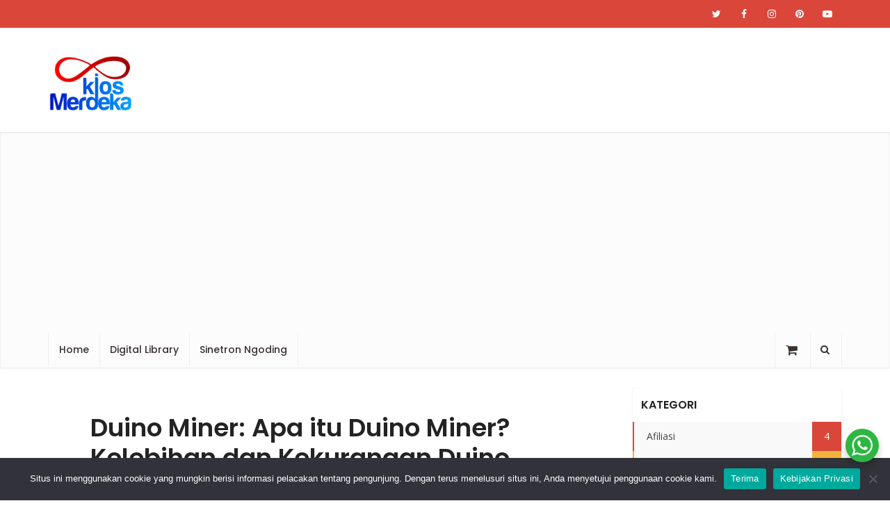

--- FILE ---
content_type: text/html; charset=UTF-8
request_url: https://kiosmerdeka.net/duino-miner-apa-itu-duino-miner-kelebihan-dan-kekurangan-duino-miner/
body_size: 27607
content:
<!DOCTYPE html>
<html lang="id" class="no-js no-svg">

<head>

<meta http-equiv="Content-Type" content="text/html; charset=UTF-8" />
<meta name="viewport" content="user-scalable=yes, width=device-width, initial-scale=1.0, maximum-scale=1, minimum-scale=1">
<link rel="profile" href="https://gmpg.org/xfn/11" />
<meta name='robots' content='index, follow, max-image-preview:large, max-snippet:-1, max-video-preview:-1' />
	<style>img:is([sizes="auto" i], [sizes^="auto," i]) { contain-intrinsic-size: 3000px 1500px }</style>
	
	<!-- This site is optimized with the Yoast SEO plugin v24.8.1 - https://yoast.com/wordpress/plugins/seo/ -->
	<title>Duino Miner: Apa itu Duino Miner? Kelebihan dan Kekurangan Duino Miner - Kios Merdeka</title>
	<meta name="description" content="Duino Miner adalah perangkat keras yang memungkinkan pengguna untuk menambang kriptokurensi seperti Bitcoin dan Litecoin dengan biaya rendah." />
	<link rel="canonical" href="https://kiosmerdeka.net/duino-miner-apa-itu-duino-miner-kelebihan-dan-kekurangan-duino-miner/" />
	<meta property="og:locale" content="id_ID" />
	<meta property="og:type" content="article" />
	<meta property="og:title" content="Duino Miner: Apa itu Duino Miner? Kelebihan dan Kekurangan Duino Miner - Kios Merdeka" />
	<meta property="og:description" content="Duino Miner adalah perangkat keras yang memungkinkan pengguna untuk menambang kriptokurensi seperti Bitcoin dan Litecoin dengan biaya rendah." />
	<meta property="og:url" content="https://kiosmerdeka.net/duino-miner-apa-itu-duino-miner-kelebihan-dan-kekurangan-duino-miner/" />
	<meta property="og:site_name" content="Kios Merdeka" />
	<meta property="article:published_time" content="2023-07-01T02:34:51+00:00" />
	<meta property="og:image" content="https://kiosmerdeka.net/wp-content/uploads/2023/07/duino-miner.jpg" />
	<meta property="og:image:width" content="1200" />
	<meta property="og:image:height" content="1200" />
	<meta property="og:image:type" content="image/jpeg" />
	<meta name="author" content="@kiosmerdeka" />
	<meta name="twitter:card" content="summary_large_image" />
	<script type="application/ld+json" class="yoast-schema-graph">{"@context":"https://schema.org","@graph":[{"@type":"Article","@id":"https://kiosmerdeka.net/duino-miner-apa-itu-duino-miner-kelebihan-dan-kekurangan-duino-miner/#article","isPartOf":{"@id":"https://kiosmerdeka.net/duino-miner-apa-itu-duino-miner-kelebihan-dan-kekurangan-duino-miner/"},"author":{"name":"@kiosmerdeka","@id":"https://kiosmerdeka.net/#/schema/person/0675cda46e4b4b05114119ed0297b5cf"},"headline":"Duino Miner: Apa itu Duino Miner? Kelebihan dan Kekurangan Duino Miner","datePublished":"2023-07-01T02:34:51+00:00","mainEntityOfPage":{"@id":"https://kiosmerdeka.net/duino-miner-apa-itu-duino-miner-kelebihan-dan-kekurangan-duino-miner/"},"wordCount":352,"commentCount":0,"publisher":{"@id":"https://kiosmerdeka.net/#organization"},"image":{"@id":"https://kiosmerdeka.net/duino-miner-apa-itu-duino-miner-kelebihan-dan-kekurangan-duino-miner/#primaryimage"},"thumbnailUrl":"https://kiosmerdeka.net/wp-content/uploads/2023/07/duino-miner.jpg","keywords":["Bitcoin","Crypto","Mining"],"articleSection":["Ngulik","Review Gadget"],"inLanguage":"id","potentialAction":[{"@type":"CommentAction","name":"Comment","target":["https://kiosmerdeka.net/duino-miner-apa-itu-duino-miner-kelebihan-dan-kekurangan-duino-miner/#respond"]}]},{"@type":"WebPage","@id":"https://kiosmerdeka.net/duino-miner-apa-itu-duino-miner-kelebihan-dan-kekurangan-duino-miner/","url":"https://kiosmerdeka.net/duino-miner-apa-itu-duino-miner-kelebihan-dan-kekurangan-duino-miner/","name":"Duino Miner: Apa itu Duino Miner? Kelebihan dan Kekurangan Duino Miner - Kios Merdeka","isPartOf":{"@id":"https://kiosmerdeka.net/#website"},"primaryImageOfPage":{"@id":"https://kiosmerdeka.net/duino-miner-apa-itu-duino-miner-kelebihan-dan-kekurangan-duino-miner/#primaryimage"},"image":{"@id":"https://kiosmerdeka.net/duino-miner-apa-itu-duino-miner-kelebihan-dan-kekurangan-duino-miner/#primaryimage"},"thumbnailUrl":"https://kiosmerdeka.net/wp-content/uploads/2023/07/duino-miner.jpg","datePublished":"2023-07-01T02:34:51+00:00","description":"Duino Miner adalah perangkat keras yang memungkinkan pengguna untuk menambang kriptokurensi seperti Bitcoin dan Litecoin dengan biaya rendah.","breadcrumb":{"@id":"https://kiosmerdeka.net/duino-miner-apa-itu-duino-miner-kelebihan-dan-kekurangan-duino-miner/#breadcrumb"},"inLanguage":"id","potentialAction":[{"@type":"ReadAction","target":["https://kiosmerdeka.net/duino-miner-apa-itu-duino-miner-kelebihan-dan-kekurangan-duino-miner/"]}]},{"@type":"ImageObject","inLanguage":"id","@id":"https://kiosmerdeka.net/duino-miner-apa-itu-duino-miner-kelebihan-dan-kekurangan-duino-miner/#primaryimage","url":"https://kiosmerdeka.net/wp-content/uploads/2023/07/duino-miner.jpg","contentUrl":"https://kiosmerdeka.net/wp-content/uploads/2023/07/duino-miner.jpg","width":1200,"height":1200,"caption":"Duino Miner: Apa itu Duino Miner? Kelebihan dan Kekurangan Duino Miner"},{"@type":"BreadcrumbList","@id":"https://kiosmerdeka.net/duino-miner-apa-itu-duino-miner-kelebihan-dan-kekurangan-duino-miner/#breadcrumb","itemListElement":[{"@type":"ListItem","position":1,"name":"Home","item":"https://kiosmerdeka.net/"},{"@type":"ListItem","position":2,"name":"Duino Miner: Apa itu Duino Miner? Kelebihan dan Kekurangan Duino Miner"}]},{"@type":"WebSite","@id":"https://kiosmerdeka.net/#website","url":"https://kiosmerdeka.net/","name":"Kios Merdeka","description":"Merdeka Berkreasi","publisher":{"@id":"https://kiosmerdeka.net/#organization"},"potentialAction":[{"@type":"SearchAction","target":{"@type":"EntryPoint","urlTemplate":"https://kiosmerdeka.net/?s={search_term_string}"},"query-input":{"@type":"PropertyValueSpecification","valueRequired":true,"valueName":"search_term_string"}}],"inLanguage":"id"},{"@type":"Organization","@id":"https://kiosmerdeka.net/#organization","name":"Kios Merdeka","url":"https://kiosmerdeka.net/","logo":{"@type":"ImageObject","inLanguage":"id","@id":"https://kiosmerdeka.net/#/schema/logo/image/","url":"https://kiosmerdeka.net/wp-content/uploads/2020/11/kiosmerdeka-web.png","contentUrl":"https://kiosmerdeka.net/wp-content/uploads/2020/11/kiosmerdeka-web.png","width":301,"height":200,"caption":"Kios Merdeka"},"image":{"@id":"https://kiosmerdeka.net/#/schema/logo/image/"},"sameAs":["https://www.instagram.com/kiosmerdeka/","https://www.youtube.com/channel/UCRAMERfS_fJMUpurxSr3OAg"]},{"@type":"Person","@id":"https://kiosmerdeka.net/#/schema/person/0675cda46e4b4b05114119ed0297b5cf","name":"@kiosmerdeka","image":{"@type":"ImageObject","inLanguage":"id","@id":"https://kiosmerdeka.net/#/schema/person/image/","url":"https://secure.gravatar.com/avatar/a6c875d1c1704a300658c53be8cc1656?s=96&d=mm&r=g","contentUrl":"https://secure.gravatar.com/avatar/a6c875d1c1704a300658c53be8cc1656?s=96&d=mm&r=g","caption":"@kiosmerdeka"}}]}</script>
	<!-- / Yoast SEO plugin. -->


<link rel='dns-prefetch' href='//fonts.googleapis.com' />
<link rel="alternate" type="application/rss+xml" title="Kios Merdeka &raquo; Feed" href="https://kiosmerdeka.net/feed/" />
<link rel="alternate" type="application/rss+xml" title="Kios Merdeka &raquo; Umpan Komentar" href="https://kiosmerdeka.net/comments/feed/" />
<link rel="alternate" type="application/rss+xml" title="Kios Merdeka &raquo; Duino Miner: Apa itu Duino Miner? Kelebihan dan Kekurangan Duino Miner Umpan Komentar" href="https://kiosmerdeka.net/duino-miner-apa-itu-duino-miner-kelebihan-dan-kekurangan-duino-miner/feed/" />
		<!-- This site uses the Google Analytics by MonsterInsights plugin v8.15 - Using Analytics tracking - https://www.monsterinsights.com/ -->
							<script src="//www.googletagmanager.com/gtag/js?id=G-83SESCXDRS"  data-cfasync="false" data-wpfc-render="false" type="text/javascript" async></script>
			<script data-cfasync="false" data-wpfc-render="false" type="text/javascript">
				var mi_version = '8.15';
				var mi_track_user = true;
				var mi_no_track_reason = '';
				
								var disableStrs = [
										'ga-disable-G-83SESCXDRS',
														];

				/* Function to detect opted out users */
				function __gtagTrackerIsOptedOut() {
					for (var index = 0; index < disableStrs.length; index++) {
						if (document.cookie.indexOf(disableStrs[index] + '=true') > -1) {
							return true;
						}
					}

					return false;
				}

				/* Disable tracking if the opt-out cookie exists. */
				if (__gtagTrackerIsOptedOut()) {
					for (var index = 0; index < disableStrs.length; index++) {
						window[disableStrs[index]] = true;
					}
				}

				/* Opt-out function */
				function __gtagTrackerOptout() {
					for (var index = 0; index < disableStrs.length; index++) {
						document.cookie = disableStrs[index] + '=true; expires=Thu, 31 Dec 2099 23:59:59 UTC; path=/';
						window[disableStrs[index]] = true;
					}
				}

				if ('undefined' === typeof gaOptout) {
					function gaOptout() {
						__gtagTrackerOptout();
					}
				}
								window.dataLayer = window.dataLayer || [];

				window.MonsterInsightsDualTracker = {
					helpers: {},
					trackers: {},
				};
				if (mi_track_user) {
					function __gtagDataLayer() {
						dataLayer.push(arguments);
					}

					function __gtagTracker(type, name, parameters) {
						if (!parameters) {
							parameters = {};
						}

						if (parameters.send_to) {
							__gtagDataLayer.apply(null, arguments);
							return;
						}

						if (type === 'event') {
														parameters.send_to = monsterinsights_frontend.v4_id;
							var hookName = name;
							if (typeof parameters['event_category'] !== 'undefined') {
								hookName = parameters['event_category'] + ':' + name;
							}

							if (typeof MonsterInsightsDualTracker.trackers[hookName] !== 'undefined') {
								MonsterInsightsDualTracker.trackers[hookName](parameters);
							} else {
								__gtagDataLayer('event', name, parameters);
							}
							
													} else {
							__gtagDataLayer.apply(null, arguments);
						}
					}

					__gtagTracker('js', new Date());
					__gtagTracker('set', {
						'developer_id.dZGIzZG': true,
											});
										__gtagTracker('config', 'G-83SESCXDRS', {"forceSSL":"true","link_attribution":"true"} );
															window.gtag = __gtagTracker;										(function () {
						/* https://developers.google.com/analytics/devguides/collection/analyticsjs/ */
						/* ga and __gaTracker compatibility shim. */
						var noopfn = function () {
							return null;
						};
						var newtracker = function () {
							return new Tracker();
						};
						var Tracker = function () {
							return null;
						};
						var p = Tracker.prototype;
						p.get = noopfn;
						p.set = noopfn;
						p.send = function () {
							var args = Array.prototype.slice.call(arguments);
							args.unshift('send');
							__gaTracker.apply(null, args);
						};
						var __gaTracker = function () {
							var len = arguments.length;
							if (len === 0) {
								return;
							}
							var f = arguments[len - 1];
							if (typeof f !== 'object' || f === null || typeof f.hitCallback !== 'function') {
								if ('send' === arguments[0]) {
									var hitConverted, hitObject = false, action;
									if ('event' === arguments[1]) {
										if ('undefined' !== typeof arguments[3]) {
											hitObject = {
												'eventAction': arguments[3],
												'eventCategory': arguments[2],
												'eventLabel': arguments[4],
												'value': arguments[5] ? arguments[5] : 1,
											}
										}
									}
									if ('pageview' === arguments[1]) {
										if ('undefined' !== typeof arguments[2]) {
											hitObject = {
												'eventAction': 'page_view',
												'page_path': arguments[2],
											}
										}
									}
									if (typeof arguments[2] === 'object') {
										hitObject = arguments[2];
									}
									if (typeof arguments[5] === 'object') {
										Object.assign(hitObject, arguments[5]);
									}
									if ('undefined' !== typeof arguments[1].hitType) {
										hitObject = arguments[1];
										if ('pageview' === hitObject.hitType) {
											hitObject.eventAction = 'page_view';
										}
									}
									if (hitObject) {
										action = 'timing' === arguments[1].hitType ? 'timing_complete' : hitObject.eventAction;
										hitConverted = mapArgs(hitObject);
										__gtagTracker('event', action, hitConverted);
									}
								}
								return;
							}

							function mapArgs(args) {
								var arg, hit = {};
								var gaMap = {
									'eventCategory': 'event_category',
									'eventAction': 'event_action',
									'eventLabel': 'event_label',
									'eventValue': 'event_value',
									'nonInteraction': 'non_interaction',
									'timingCategory': 'event_category',
									'timingVar': 'name',
									'timingValue': 'value',
									'timingLabel': 'event_label',
									'page': 'page_path',
									'location': 'page_location',
									'title': 'page_title',
								};
								for (arg in args) {
																		if (!(!args.hasOwnProperty(arg) || !gaMap.hasOwnProperty(arg))) {
										hit[gaMap[arg]] = args[arg];
									} else {
										hit[arg] = args[arg];
									}
								}
								return hit;
							}

							try {
								f.hitCallback();
							} catch (ex) {
							}
						};
						__gaTracker.create = newtracker;
						__gaTracker.getByName = newtracker;
						__gaTracker.getAll = function () {
							return [];
						};
						__gaTracker.remove = noopfn;
						__gaTracker.loaded = true;
						window['__gaTracker'] = __gaTracker;
					})();
									} else {
										console.log("");
					(function () {
						function __gtagTracker() {
							return null;
						}

						window['__gtagTracker'] = __gtagTracker;
						window['gtag'] = __gtagTracker;
					})();
									}
			</script>
				<!-- / Google Analytics by MonsterInsights -->
		<script type="text/javascript">
/* <![CDATA[ */
window._wpemojiSettings = {"baseUrl":"https:\/\/s.w.org\/images\/core\/emoji\/15.0.3\/72x72\/","ext":".png","svgUrl":"https:\/\/s.w.org\/images\/core\/emoji\/15.0.3\/svg\/","svgExt":".svg","source":{"concatemoji":"https:\/\/kiosmerdeka.net\/wp-includes\/js\/wp-emoji-release.min.js?ver=6.7.4"}};
/*! This file is auto-generated */
!function(i,n){var o,s,e;function c(e){try{var t={supportTests:e,timestamp:(new Date).valueOf()};sessionStorage.setItem(o,JSON.stringify(t))}catch(e){}}function p(e,t,n){e.clearRect(0,0,e.canvas.width,e.canvas.height),e.fillText(t,0,0);var t=new Uint32Array(e.getImageData(0,0,e.canvas.width,e.canvas.height).data),r=(e.clearRect(0,0,e.canvas.width,e.canvas.height),e.fillText(n,0,0),new Uint32Array(e.getImageData(0,0,e.canvas.width,e.canvas.height).data));return t.every(function(e,t){return e===r[t]})}function u(e,t,n){switch(t){case"flag":return n(e,"\ud83c\udff3\ufe0f\u200d\u26a7\ufe0f","\ud83c\udff3\ufe0f\u200b\u26a7\ufe0f")?!1:!n(e,"\ud83c\uddfa\ud83c\uddf3","\ud83c\uddfa\u200b\ud83c\uddf3")&&!n(e,"\ud83c\udff4\udb40\udc67\udb40\udc62\udb40\udc65\udb40\udc6e\udb40\udc67\udb40\udc7f","\ud83c\udff4\u200b\udb40\udc67\u200b\udb40\udc62\u200b\udb40\udc65\u200b\udb40\udc6e\u200b\udb40\udc67\u200b\udb40\udc7f");case"emoji":return!n(e,"\ud83d\udc26\u200d\u2b1b","\ud83d\udc26\u200b\u2b1b")}return!1}function f(e,t,n){var r="undefined"!=typeof WorkerGlobalScope&&self instanceof WorkerGlobalScope?new OffscreenCanvas(300,150):i.createElement("canvas"),a=r.getContext("2d",{willReadFrequently:!0}),o=(a.textBaseline="top",a.font="600 32px Arial",{});return e.forEach(function(e){o[e]=t(a,e,n)}),o}function t(e){var t=i.createElement("script");t.src=e,t.defer=!0,i.head.appendChild(t)}"undefined"!=typeof Promise&&(o="wpEmojiSettingsSupports",s=["flag","emoji"],n.supports={everything:!0,everythingExceptFlag:!0},e=new Promise(function(e){i.addEventListener("DOMContentLoaded",e,{once:!0})}),new Promise(function(t){var n=function(){try{var e=JSON.parse(sessionStorage.getItem(o));if("object"==typeof e&&"number"==typeof e.timestamp&&(new Date).valueOf()<e.timestamp+604800&&"object"==typeof e.supportTests)return e.supportTests}catch(e){}return null}();if(!n){if("undefined"!=typeof Worker&&"undefined"!=typeof OffscreenCanvas&&"undefined"!=typeof URL&&URL.createObjectURL&&"undefined"!=typeof Blob)try{var e="postMessage("+f.toString()+"("+[JSON.stringify(s),u.toString(),p.toString()].join(",")+"));",r=new Blob([e],{type:"text/javascript"}),a=new Worker(URL.createObjectURL(r),{name:"wpTestEmojiSupports"});return void(a.onmessage=function(e){c(n=e.data),a.terminate(),t(n)})}catch(e){}c(n=f(s,u,p))}t(n)}).then(function(e){for(var t in e)n.supports[t]=e[t],n.supports.everything=n.supports.everything&&n.supports[t],"flag"!==t&&(n.supports.everythingExceptFlag=n.supports.everythingExceptFlag&&n.supports[t]);n.supports.everythingExceptFlag=n.supports.everythingExceptFlag&&!n.supports.flag,n.DOMReady=!1,n.readyCallback=function(){n.DOMReady=!0}}).then(function(){return e}).then(function(){var e;n.supports.everything||(n.readyCallback(),(e=n.source||{}).concatemoji?t(e.concatemoji):e.wpemoji&&e.twemoji&&(t(e.twemoji),t(e.wpemoji)))}))}((window,document),window._wpemojiSettings);
/* ]]> */
</script>
<style id='wp-emoji-styles-inline-css' type='text/css'>

	img.wp-smiley, img.emoji {
		display: inline !important;
		border: none !important;
		box-shadow: none !important;
		height: 1em !important;
		width: 1em !important;
		margin: 0 0.07em !important;
		vertical-align: -0.1em !important;
		background: none !important;
		padding: 0 !important;
	}
</style>
<link rel='stylesheet' id='wp-block-library-css' href='https://kiosmerdeka.net/wp-includes/css/dist/block-library/style.min.css?ver=6.7.4' type='text/css' media='all' />
<style id='classic-theme-styles-inline-css' type='text/css'>
/*! This file is auto-generated */
.wp-block-button__link{color:#fff;background-color:#32373c;border-radius:9999px;box-shadow:none;text-decoration:none;padding:calc(.667em + 2px) calc(1.333em + 2px);font-size:1.125em}.wp-block-file__button{background:#32373c;color:#fff;text-decoration:none}
</style>
<style id='global-styles-inline-css' type='text/css'>
:root{--wp--preset--aspect-ratio--square: 1;--wp--preset--aspect-ratio--4-3: 4/3;--wp--preset--aspect-ratio--3-4: 3/4;--wp--preset--aspect-ratio--3-2: 3/2;--wp--preset--aspect-ratio--2-3: 2/3;--wp--preset--aspect-ratio--16-9: 16/9;--wp--preset--aspect-ratio--9-16: 9/16;--wp--preset--color--black: #000000;--wp--preset--color--cyan-bluish-gray: #abb8c3;--wp--preset--color--white: #ffffff;--wp--preset--color--pale-pink: #f78da7;--wp--preset--color--vivid-red: #cf2e2e;--wp--preset--color--luminous-vivid-orange: #ff6900;--wp--preset--color--luminous-vivid-amber: #fcb900;--wp--preset--color--light-green-cyan: #7bdcb5;--wp--preset--color--vivid-green-cyan: #00d084;--wp--preset--color--pale-cyan-blue: #8ed1fc;--wp--preset--color--vivid-cyan-blue: #0693e3;--wp--preset--color--vivid-purple: #9b51e0;--wp--preset--color--vce-acc: #da463a;--wp--preset--color--vce-meta: #9b9b9b;--wp--preset--color--vce-txt: #444444;--wp--preset--color--vce-bg: #ffffff;--wp--preset--color--vce-cat-0: ;--wp--preset--color--vce-cat-135: #ca85ca;--wp--preset--color--vce-cat-159: #e54e7e;--wp--preset--color--vce-cat-166: #61c436;--wp--preset--color--vce-cat-1: #f4b23f;--wp--preset--color--vce-cat-92: #46c49c;--wp--preset--color--vce-cat-74: #607ec7;--wp--preset--color--vce-cat-304: #dd3333;--wp--preset--color--vce-cat-341: #1c89bf;--wp--preset--color--vce-cat-542: #f4b23f;--wp--preset--color--vce-cat-516: #eeee22;--wp--preset--color--vce-cat-347: #61c436;--wp--preset--gradient--vivid-cyan-blue-to-vivid-purple: linear-gradient(135deg,rgba(6,147,227,1) 0%,rgb(155,81,224) 100%);--wp--preset--gradient--light-green-cyan-to-vivid-green-cyan: linear-gradient(135deg,rgb(122,220,180) 0%,rgb(0,208,130) 100%);--wp--preset--gradient--luminous-vivid-amber-to-luminous-vivid-orange: linear-gradient(135deg,rgba(252,185,0,1) 0%,rgba(255,105,0,1) 100%);--wp--preset--gradient--luminous-vivid-orange-to-vivid-red: linear-gradient(135deg,rgba(255,105,0,1) 0%,rgb(207,46,46) 100%);--wp--preset--gradient--very-light-gray-to-cyan-bluish-gray: linear-gradient(135deg,rgb(238,238,238) 0%,rgb(169,184,195) 100%);--wp--preset--gradient--cool-to-warm-spectrum: linear-gradient(135deg,rgb(74,234,220) 0%,rgb(151,120,209) 20%,rgb(207,42,186) 40%,rgb(238,44,130) 60%,rgb(251,105,98) 80%,rgb(254,248,76) 100%);--wp--preset--gradient--blush-light-purple: linear-gradient(135deg,rgb(255,206,236) 0%,rgb(152,150,240) 100%);--wp--preset--gradient--blush-bordeaux: linear-gradient(135deg,rgb(254,205,165) 0%,rgb(254,45,45) 50%,rgb(107,0,62) 100%);--wp--preset--gradient--luminous-dusk: linear-gradient(135deg,rgb(255,203,112) 0%,rgb(199,81,192) 50%,rgb(65,88,208) 100%);--wp--preset--gradient--pale-ocean: linear-gradient(135deg,rgb(255,245,203) 0%,rgb(182,227,212) 50%,rgb(51,167,181) 100%);--wp--preset--gradient--electric-grass: linear-gradient(135deg,rgb(202,248,128) 0%,rgb(113,206,126) 100%);--wp--preset--gradient--midnight: linear-gradient(135deg,rgb(2,3,129) 0%,rgb(40,116,252) 100%);--wp--preset--font-size--small: 13px;--wp--preset--font-size--medium: 20px;--wp--preset--font-size--large: 21px;--wp--preset--font-size--x-large: 42px;--wp--preset--font-size--normal: 16px;--wp--preset--font-size--huge: 28px;--wp--preset--spacing--20: 0.44rem;--wp--preset--spacing--30: 0.67rem;--wp--preset--spacing--40: 1rem;--wp--preset--spacing--50: 1.5rem;--wp--preset--spacing--60: 2.25rem;--wp--preset--spacing--70: 3.38rem;--wp--preset--spacing--80: 5.06rem;--wp--preset--shadow--natural: 6px 6px 9px rgba(0, 0, 0, 0.2);--wp--preset--shadow--deep: 12px 12px 50px rgba(0, 0, 0, 0.4);--wp--preset--shadow--sharp: 6px 6px 0px rgba(0, 0, 0, 0.2);--wp--preset--shadow--outlined: 6px 6px 0px -3px rgba(255, 255, 255, 1), 6px 6px rgba(0, 0, 0, 1);--wp--preset--shadow--crisp: 6px 6px 0px rgba(0, 0, 0, 1);}:where(.is-layout-flex){gap: 0.5em;}:where(.is-layout-grid){gap: 0.5em;}body .is-layout-flex{display: flex;}.is-layout-flex{flex-wrap: wrap;align-items: center;}.is-layout-flex > :is(*, div){margin: 0;}body .is-layout-grid{display: grid;}.is-layout-grid > :is(*, div){margin: 0;}:where(.wp-block-columns.is-layout-flex){gap: 2em;}:where(.wp-block-columns.is-layout-grid){gap: 2em;}:where(.wp-block-post-template.is-layout-flex){gap: 1.25em;}:where(.wp-block-post-template.is-layout-grid){gap: 1.25em;}.has-black-color{color: var(--wp--preset--color--black) !important;}.has-cyan-bluish-gray-color{color: var(--wp--preset--color--cyan-bluish-gray) !important;}.has-white-color{color: var(--wp--preset--color--white) !important;}.has-pale-pink-color{color: var(--wp--preset--color--pale-pink) !important;}.has-vivid-red-color{color: var(--wp--preset--color--vivid-red) !important;}.has-luminous-vivid-orange-color{color: var(--wp--preset--color--luminous-vivid-orange) !important;}.has-luminous-vivid-amber-color{color: var(--wp--preset--color--luminous-vivid-amber) !important;}.has-light-green-cyan-color{color: var(--wp--preset--color--light-green-cyan) !important;}.has-vivid-green-cyan-color{color: var(--wp--preset--color--vivid-green-cyan) !important;}.has-pale-cyan-blue-color{color: var(--wp--preset--color--pale-cyan-blue) !important;}.has-vivid-cyan-blue-color{color: var(--wp--preset--color--vivid-cyan-blue) !important;}.has-vivid-purple-color{color: var(--wp--preset--color--vivid-purple) !important;}.has-black-background-color{background-color: var(--wp--preset--color--black) !important;}.has-cyan-bluish-gray-background-color{background-color: var(--wp--preset--color--cyan-bluish-gray) !important;}.has-white-background-color{background-color: var(--wp--preset--color--white) !important;}.has-pale-pink-background-color{background-color: var(--wp--preset--color--pale-pink) !important;}.has-vivid-red-background-color{background-color: var(--wp--preset--color--vivid-red) !important;}.has-luminous-vivid-orange-background-color{background-color: var(--wp--preset--color--luminous-vivid-orange) !important;}.has-luminous-vivid-amber-background-color{background-color: var(--wp--preset--color--luminous-vivid-amber) !important;}.has-light-green-cyan-background-color{background-color: var(--wp--preset--color--light-green-cyan) !important;}.has-vivid-green-cyan-background-color{background-color: var(--wp--preset--color--vivid-green-cyan) !important;}.has-pale-cyan-blue-background-color{background-color: var(--wp--preset--color--pale-cyan-blue) !important;}.has-vivid-cyan-blue-background-color{background-color: var(--wp--preset--color--vivid-cyan-blue) !important;}.has-vivid-purple-background-color{background-color: var(--wp--preset--color--vivid-purple) !important;}.has-black-border-color{border-color: var(--wp--preset--color--black) !important;}.has-cyan-bluish-gray-border-color{border-color: var(--wp--preset--color--cyan-bluish-gray) !important;}.has-white-border-color{border-color: var(--wp--preset--color--white) !important;}.has-pale-pink-border-color{border-color: var(--wp--preset--color--pale-pink) !important;}.has-vivid-red-border-color{border-color: var(--wp--preset--color--vivid-red) !important;}.has-luminous-vivid-orange-border-color{border-color: var(--wp--preset--color--luminous-vivid-orange) !important;}.has-luminous-vivid-amber-border-color{border-color: var(--wp--preset--color--luminous-vivid-amber) !important;}.has-light-green-cyan-border-color{border-color: var(--wp--preset--color--light-green-cyan) !important;}.has-vivid-green-cyan-border-color{border-color: var(--wp--preset--color--vivid-green-cyan) !important;}.has-pale-cyan-blue-border-color{border-color: var(--wp--preset--color--pale-cyan-blue) !important;}.has-vivid-cyan-blue-border-color{border-color: var(--wp--preset--color--vivid-cyan-blue) !important;}.has-vivid-purple-border-color{border-color: var(--wp--preset--color--vivid-purple) !important;}.has-vivid-cyan-blue-to-vivid-purple-gradient-background{background: var(--wp--preset--gradient--vivid-cyan-blue-to-vivid-purple) !important;}.has-light-green-cyan-to-vivid-green-cyan-gradient-background{background: var(--wp--preset--gradient--light-green-cyan-to-vivid-green-cyan) !important;}.has-luminous-vivid-amber-to-luminous-vivid-orange-gradient-background{background: var(--wp--preset--gradient--luminous-vivid-amber-to-luminous-vivid-orange) !important;}.has-luminous-vivid-orange-to-vivid-red-gradient-background{background: var(--wp--preset--gradient--luminous-vivid-orange-to-vivid-red) !important;}.has-very-light-gray-to-cyan-bluish-gray-gradient-background{background: var(--wp--preset--gradient--very-light-gray-to-cyan-bluish-gray) !important;}.has-cool-to-warm-spectrum-gradient-background{background: var(--wp--preset--gradient--cool-to-warm-spectrum) !important;}.has-blush-light-purple-gradient-background{background: var(--wp--preset--gradient--blush-light-purple) !important;}.has-blush-bordeaux-gradient-background{background: var(--wp--preset--gradient--blush-bordeaux) !important;}.has-luminous-dusk-gradient-background{background: var(--wp--preset--gradient--luminous-dusk) !important;}.has-pale-ocean-gradient-background{background: var(--wp--preset--gradient--pale-ocean) !important;}.has-electric-grass-gradient-background{background: var(--wp--preset--gradient--electric-grass) !important;}.has-midnight-gradient-background{background: var(--wp--preset--gradient--midnight) !important;}.has-small-font-size{font-size: var(--wp--preset--font-size--small) !important;}.has-medium-font-size{font-size: var(--wp--preset--font-size--medium) !important;}.has-large-font-size{font-size: var(--wp--preset--font-size--large) !important;}.has-x-large-font-size{font-size: var(--wp--preset--font-size--x-large) !important;}
:where(.wp-block-post-template.is-layout-flex){gap: 1.25em;}:where(.wp-block-post-template.is-layout-grid){gap: 1.25em;}
:where(.wp-block-columns.is-layout-flex){gap: 2em;}:where(.wp-block-columns.is-layout-grid){gap: 2em;}
:root :where(.wp-block-pullquote){font-size: 1.5em;line-height: 1.6;}
</style>
<link rel='stylesheet' id='cookie-notice-front-css' href='https://kiosmerdeka.net/wp-content/plugins/cookie-notice/css/front.min.css?ver=2.5.6' type='text/css' media='all' />
<link rel='stylesheet' id='mks_shortcodes_simple_line_icons-css' href='https://kiosmerdeka.net/wp-content/plugins/meks-flexible-shortcodes/css/simple-line/simple-line-icons.css?ver=1.3.6' type='text/css' media='screen' />
<link rel='stylesheet' id='mks_shortcodes_css-css' href='https://kiosmerdeka.net/wp-content/plugins/meks-flexible-shortcodes/css/style.css?ver=1.3.6' type='text/css' media='screen' />
<link rel='stylesheet' id='telly-style-css' href='https://kiosmerdeka.net/wp-content/plugins/telly/assets/css/telly.css?ver=1.0.0' type='text/css' media='all' />
<link rel='stylesheet' id='nta-css-popup-css' href='https://kiosmerdeka.net/wp-content/plugins/whatsapp-for-wordpress/assets/css/style.css?ver=6.7.4' type='text/css' media='all' />
<link rel='stylesheet' id='woocommerce-layout-css' href='https://kiosmerdeka.net/wp-content/plugins/woocommerce/assets/css/woocommerce-layout.css?ver=9.7.2' type='text/css' media='all' />
<link rel='stylesheet' id='woocommerce-smallscreen-css' href='https://kiosmerdeka.net/wp-content/plugins/woocommerce/assets/css/woocommerce-smallscreen.css?ver=9.7.2' type='text/css' media='only screen and (max-width: 768px)' />
<link rel='stylesheet' id='woocommerce-general-css' href='https://kiosmerdeka.net/wp-content/plugins/woocommerce/assets/css/woocommerce.css?ver=9.7.2' type='text/css' media='all' />
<style id='woocommerce-inline-inline-css' type='text/css'>
.woocommerce form .form-row .required { visibility: visible; }
</style>
<link rel='stylesheet' id='brands-styles-css' href='https://kiosmerdeka.net/wp-content/plugins/woocommerce/assets/css/brands.css?ver=9.7.2' type='text/css' media='all' />
<link rel='stylesheet' id='vce-fonts-css' href='https://fonts.googleapis.com/css?family=Open+Sans%3A400%7CPoppins%3A400%2C600%2C500&#038;subset=latin%2Clatin-ext&#038;ver=2.9.9' type='text/css' media='all' />
<link rel='stylesheet' id='vce-style-css' href='https://kiosmerdeka.net/wp-content/themes/voice/assets/css/min.css?ver=2.9.9' type='text/css' media='all' />
<style id='vce-style-inline-css' type='text/css'>
body, button, input, select, textarea {font-size: 1.6rem;}.vce-single .entry-headline p{font-size: 1.8rem;}.main-navigation a{font-size: 1.4rem;}.sidebar .widget-title{font-size: 1.6rem;}.sidebar .widget, .vce-lay-c .entry-content, .vce-lay-h .entry-content {font-size: 1.4rem;}.vce-featured-link-article{font-size: 5.0rem;}.vce-featured-grid-big.vce-featured-grid .vce-featured-link-article{font-size: 3.0rem;}.vce-featured-grid .vce-featured-link-article{font-size: 2.0rem;}h1 { font-size: 3.6rem; }h2 { font-size: 4.0rem; }h3 { font-size: 3.5rem; }h4 { font-size: 2.5rem; }h5 { font-size: 2.0rem; }h6 { font-size: 1.8rem; }.comment-reply-title, .main-box-title{font-size: 1.6rem;}h1.entry-title{font-size: 3.6rem;}.vce-lay-a .entry-title a{font-size: 3.0rem;}.vce-lay-b .entry-title{font-size: 2.4rem;}.vce-lay-c .entry-title, .vce-sid-none .vce-lay-c .entry-title{font-size: 2.0rem;}.vce-lay-d .entry-title{font-size: 1.4rem;}.vce-lay-e .entry-title{font-size: 1.3rem;}.vce-lay-f .entry-title{font-size: 1.4rem;}.vce-lay-g .entry-title a, .vce-lay-g .entry-title a:hover{font-size: 2.6rem;}.vce-lay-h .entry-title{font-size: 2.2rem;}.entry-meta div,.entry-meta div a,.vce-lay-g .meta-item,.vce-lay-c .meta-item{font-size: 1.4rem;}.vce-lay-d .meta-category a,.vce-lay-d .entry-meta div,.vce-lay-d .entry-meta div a,.vce-lay-e .entry-meta div,.vce-lay-e .entry-meta div a,.vce-lay-e .fn,.vce-lay-e .meta-item{font-size: 1.3rem;}body {background-color:#f0f0f0;}body,.mks_author_widget h3,.site-description,.meta-category a,textarea {font-family: 'Open Sans';font-weight: 400;}h1,h2,h3,h4,h5,h6,blockquote,.vce-post-link,.site-title,.site-title a,.main-box-title,.comment-reply-title,.entry-title a,.vce-single .entry-headline p,.vce-prev-next-link,.author-title,.mks_pullquote,.widget_rss ul li .rsswidget,#bbpress-forums .bbp-forum-title,#bbpress-forums .bbp-topic-permalink {font-family: 'Poppins';font-weight: 600;}.main-navigation a,.sidr a{font-family: 'Poppins';font-weight: 500;}.vce-single .entry-content,.vce-single .entry-headline,.vce-single .entry-footer,.vce-share-bar {width: 600px;}.vce-lay-a .lay-a-content{width: 600px;max-width: 600px;}.vce-page .entry-content,.vce-page .entry-title-page {width: 600px;}.vce-sid-none .vce-single .entry-content,.vce-sid-none .vce-single .entry-headline,.vce-sid-none .vce-single .entry-footer {width: 600px;}.vce-sid-none .vce-page .entry-content,.vce-sid-none .vce-page .entry-title-page,.error404 .entry-content {width: 600px;max-width: 600px;}body, button, input, select, textarea{color: #444444;}h1,h2,h3,h4,h5,h6,.entry-title a,.prev-next-nav a,#bbpress-forums .bbp-forum-title, #bbpress-forums .bbp-topic-permalink,.woocommerce ul.products li.product .price .amount{color: #232323;}a,.entry-title a:hover,.vce-prev-next-link:hover,.vce-author-links a:hover,.required,.error404 h4,.prev-next-nav a:hover,#bbpress-forums .bbp-forum-title:hover, #bbpress-forums .bbp-topic-permalink:hover,.woocommerce ul.products li.product h3:hover,.woocommerce ul.products li.product h3:hover mark,.main-box-title a:hover{color: #da463a;}.vce-square,.vce-main-content .mejs-controls .mejs-time-rail .mejs-time-current,button,input[type="button"],input[type="reset"],input[type="submit"],.vce-button,.pagination-wapper a,#vce-pagination .next.page-numbers,#vce-pagination .prev.page-numbers,#vce-pagination .page-numbers,#vce-pagination .page-numbers.current,.vce-link-pages a,#vce-pagination a,.vce-load-more a,.vce-slider-pagination .owl-nav > div,.vce-mega-menu-posts-wrap .owl-nav > div,.comment-reply-link:hover,.vce-featured-section a,.vce-lay-g .vce-featured-info .meta-category a,.vce-404-menu a,.vce-post.sticky .meta-image:before,#vce-pagination .page-numbers:hover,#bbpress-forums .bbp-pagination .current,#bbpress-forums .bbp-pagination a:hover,.woocommerce #respond input#submit,.woocommerce a.button,.woocommerce button.button,.woocommerce input.button,.woocommerce ul.products li.product .added_to_cart,.woocommerce #respond input#submit:hover,.woocommerce a.button:hover,.woocommerce button.button:hover,.woocommerce input.button:hover,.woocommerce ul.products li.product .added_to_cart:hover,.woocommerce #respond input#submit.alt,.woocommerce a.button.alt,.woocommerce button.button.alt,.woocommerce input.button.alt,.woocommerce #respond input#submit.alt:hover, .woocommerce a.button.alt:hover, .woocommerce button.button.alt:hover, .woocommerce input.button.alt:hover,.woocommerce span.onsale,.woocommerce .widget_price_filter .ui-slider .ui-slider-range,.woocommerce .widget_price_filter .ui-slider .ui-slider-handle,.comments-holder .navigation .page-numbers.current,.vce-lay-a .vce-read-more:hover,.vce-lay-c .vce-read-more:hover,body div.wpforms-container-full .wpforms-form input[type=submit], body div.wpforms-container-full .wpforms-form button[type=submit], body div.wpforms-container-full .wpforms-form .wpforms-page-button,body div.wpforms-container-full .wpforms-form input[type=submit]:hover, body div.wpforms-container-full .wpforms-form button[type=submit]:hover, body div.wpforms-container-full .wpforms-form .wpforms-page-button:hover {background-color: #da463a;}#vce-pagination .page-numbers,.comments-holder .navigation .page-numbers{background: transparent;color: #da463a;border: 1px solid #da463a;}.comments-holder .navigation .page-numbers:hover{background: #da463a;border: 1px solid #da463a;}.bbp-pagination-links a{background: transparent;color: #da463a;border: 1px solid #da463a !important;}#vce-pagination .page-numbers.current,.bbp-pagination-links span.current,.comments-holder .navigation .page-numbers.current{border: 1px solid #da463a;}.widget_categories .cat-item:before,.widget_categories .cat-item .count{background: #da463a;}.comment-reply-link,.vce-lay-a .vce-read-more,.vce-lay-c .vce-read-more{border: 1px solid #da463a;}.entry-meta div,.entry-meta-count,.entry-meta div a,.comment-metadata a,.meta-category span,.meta-author-wrapped,.wp-caption .wp-caption-text,.widget_rss .rss-date,.sidebar cite,.site-footer cite,.sidebar .vce-post-list .entry-meta div,.sidebar .vce-post-list .entry-meta div a,.sidebar .vce-post-list .fn,.sidebar .vce-post-list .fn a,.site-footer .vce-post-list .entry-meta div,.site-footer .vce-post-list .entry-meta div a,.site-footer .vce-post-list .fn,.site-footer .vce-post-list .fn a,#bbpress-forums .bbp-topic-started-by,#bbpress-forums .bbp-topic-started-in,#bbpress-forums .bbp-forum-info .bbp-forum-content,#bbpress-forums p.bbp-topic-meta,span.bbp-admin-links a,.bbp-reply-post-date,#bbpress-forums li.bbp-header,#bbpress-forums li.bbp-footer,.woocommerce .woocommerce-result-count,.woocommerce .product_meta{color: #9b9b9b;}.main-box-title, .comment-reply-title, .main-box-head{background: #ffffff;color: #232323;}.main-box-title a{color: #232323;}.sidebar .widget .widget-title a{color: #232323;}.main-box,.comment-respond,.prev-next-nav{background: #f9f9f9;}.vce-post,ul.comment-list > li.comment,.main-box-single,.ie8 .vce-single,#disqus_thread,.vce-author-card,.vce-author-card .vce-content-outside,.mks-bredcrumbs-container,ul.comment-list > li.pingback{background: #ffffff;}.mks_tabs.horizontal .mks_tab_nav_item.active{border-bottom: 1px solid #ffffff;}.mks_tabs.horizontal .mks_tab_item,.mks_tabs.vertical .mks_tab_nav_item.active,.mks_tabs.horizontal .mks_tab_nav_item.active{background: #ffffff;}.mks_tabs.vertical .mks_tab_nav_item.active{border-right: 1px solid #ffffff;}#vce-pagination,.vce-slider-pagination .owl-controls,.vce-content-outside,.comments-holder .navigation{background: #f3f3f3;}.sidebar .widget-title{background: #ffffff;color: #232323;}.sidebar .widget{background: #f9f9f9;}.sidebar .widget,.sidebar .widget li a,.sidebar .mks_author_widget h3 a,.sidebar .mks_author_widget h3,.sidebar .vce-search-form .vce-search-input,.sidebar .vce-search-form .vce-search-input:focus{color: #444444;}.sidebar .widget li a:hover,.sidebar .widget a,.widget_nav_menu li.menu-item-has-children:hover:after,.widget_pages li.page_item_has_children:hover:after{color: #da463a;}.sidebar .tagcloud a {border: 1px solid #da463a;}.sidebar .mks_author_link,.sidebar .tagcloud a:hover,.sidebar .mks_themeforest_widget .more,.sidebar button,.sidebar input[type="button"],.sidebar input[type="reset"],.sidebar input[type="submit"],.sidebar .vce-button,.sidebar .bbp_widget_login .button{background-color: #da463a;}.sidebar .mks_author_widget .mks_autor_link_wrap,.sidebar .mks_themeforest_widget .mks_read_more,.widget .meks-instagram-follow-link {background: #f3f3f3;}.sidebar #wp-calendar caption,.sidebar .recentcomments,.sidebar .post-date,.sidebar #wp-calendar tbody{color: rgba(68,68,68,0.7);}.site-footer{background: #111111;}.site-footer .widget-title{color: #ffffff;}.site-footer,.site-footer .widget,.site-footer .widget li a,.site-footer .mks_author_widget h3 a,.site-footer .mks_author_widget h3,.site-footer .vce-search-form .vce-search-input,.site-footer .vce-search-form .vce-search-input:focus{color: #f9f9f9;}.site-footer .widget li a:hover,.site-footer .widget a,.site-info a{color: #da463a;}.site-footer .tagcloud a {border: 1px solid #da463a;}.site-footer .mks_author_link,.site-footer .mks_themeforest_widget .more,.site-footer button,.site-footer input[type="button"],.site-footer input[type="reset"],.site-footer input[type="submit"],.site-footer .vce-button,.site-footer .tagcloud a:hover{background-color: #da463a;}.site-footer #wp-calendar caption,.site-footer .recentcomments,.site-footer .post-date,.site-footer #wp-calendar tbody,.site-footer .site-info{color: rgba(249,249,249,0.7);}.top-header,.top-nav-menu li .sub-menu{background: #da463a;}.top-header,.top-header a{color: #ffffff;}.top-header .vce-search-form .vce-search-input,.top-header .vce-search-input:focus,.top-header .vce-search-submit{color: #ffffff;}.top-header .vce-search-form .vce-search-input::-webkit-input-placeholder { color: #ffffff;}.top-header .vce-search-form .vce-search-input:-moz-placeholder { color: #ffffff;}.top-header .vce-search-form .vce-search-input::-moz-placeholder { color: #ffffff;}.top-header .vce-search-form .vce-search-input:-ms-input-placeholder { color: #ffffff;}.header-1-wrapper{height: 140px;padding-top: 40px;}.header-2-wrapper,.header-3-wrapper{height: 140px;}.header-2-wrapper .site-branding,.header-3-wrapper .site-branding{top: 40px;left: 0px;}.site-title a, .site-title a:hover{color: #232323;}.site-description{color: #aaaaaa;}.main-header{background-color: #ffffff;}.header-bottom-wrapper{background: #fcfcfc;}.vce-header-ads{margin: 25px 0;}.header-3-wrapper .nav-menu > li > a{padding: 60px 15px;}.header-sticky,.sidr{background: rgba(252,252,252,0.95);}.ie8 .header-sticky{background: #ffffff;}.main-navigation a,.nav-menu .vce-mega-menu > .sub-menu > li > a,.sidr li a,.vce-menu-parent{color: #393030;}.nav-menu > li:hover > a,.nav-menu > .current_page_item > a,.nav-menu > .current-menu-item > a,.nav-menu > .current-menu-ancestor > a,.main-navigation a.vce-item-selected,.main-navigation ul ul li:hover > a,.nav-menu ul .current-menu-item a,.nav-menu ul .current_page_item a,.vce-menu-parent:hover,.sidr li a:hover,.sidr li.sidr-class-current_page_item > a,.main-navigation li.current-menu-item.fa:before,.vce-responsive-nav{color: #da463a;}#sidr-id-vce_main_navigation_menu .soc-nav-menu li a:hover {color: #ffffff;}.nav-menu > li:hover > a,.nav-menu > .current_page_item > a,.nav-menu > .current-menu-item > a,.nav-menu > .current-menu-ancestor > a,.main-navigation a.vce-item-selected,.main-navigation ul ul,.header-sticky .nav-menu > .current_page_item:hover > a,.header-sticky .nav-menu > .current-menu-item:hover > a,.header-sticky .nav-menu > .current-menu-ancestor:hover > a,.header-sticky .main-navigation a.vce-item-selected:hover{background-color: #ffffff;}.search-header-wrap ul {border-top: 2px solid #da463a;}.vce-cart-icon a.vce-custom-cart span,.sidr-class-vce-custom-cart .sidr-class-vce-cart-count {background: #da463a;font-family: 'Open Sans';}.vce-border-top .main-box-title{border-top: 2px solid #da463a;}.tagcloud a:hover,.sidebar .widget .mks_author_link,.sidebar .widget.mks_themeforest_widget .more,.site-footer .widget .mks_author_link,.site-footer .widget.mks_themeforest_widget .more,.vce-lay-g .entry-meta div,.vce-lay-g .fn,.vce-lay-g .fn a{color: #FFF;}.vce-featured-header .vce-featured-header-background{opacity: 0.5}.vce-featured-grid .vce-featured-header-background,.vce-post-big .vce-post-img:after,.vce-post-slider .vce-post-img:after{opacity: 0.5}.vce-featured-grid .owl-item:hover .vce-grid-text .vce-featured-header-background,.vce-post-big li:hover .vce-post-img:after,.vce-post-slider li:hover .vce-post-img:after {opacity: 0.8}.vce-featured-grid.vce-featured-grid-big .vce-featured-header-background,.vce-post-big .vce-post-img:after,.vce-post-slider .vce-post-img:after{opacity: 0.5}.vce-featured-grid.vce-featured-grid-big .owl-item:hover .vce-grid-text .vce-featured-header-background,.vce-post-big li:hover .vce-post-img:after,.vce-post-slider li:hover .vce-post-img:after {opacity: 0.8}#back-top {background: #323232}.sidr input[type=text]{background: rgba(57,48,48,0.1);color: rgba(57,48,48,0.5);}.is-style-solid-color{background-color: #da463a;color: #ffffff;}.wp-block-image figcaption{color: #9b9b9b;}.wp-block-cover .wp-block-cover-image-text, .wp-block-cover .wp-block-cover-text, .wp-block-cover h2, .wp-block-cover-image .wp-block-cover-image-text, .wp-block-cover-image .wp-block-cover-text, .wp-block-cover-image h2,p.has-drop-cap:not(:focus)::first-letter,p.wp-block-subhead{font-family: 'Poppins';font-weight: 600;}.wp-block-cover .wp-block-cover-image-text, .wp-block-cover .wp-block-cover-text, .wp-block-cover h2, .wp-block-cover-image .wp-block-cover-image-text, .wp-block-cover-image .wp-block-cover-text, .wp-block-cover-image h2{font-size: 2.5rem;}p.wp-block-subhead{font-size: 1.8rem;}.wp-block-button__link{background: #da463a}.wp-block-search .wp-block-search__button{color: #ffffff}.meta-image:hover a img,.vce-lay-h .img-wrap:hover .meta-image > img,.img-wrp:hover img,.vce-gallery-big:hover img,.vce-gallery .gallery-item:hover img,.wp-block-gallery .blocks-gallery-item:hover img,.vce_posts_widget .vce-post-big li:hover img,.vce-featured-grid .owl-item:hover img,.vce-post-img:hover img,.mega-menu-img:hover img{-webkit-transform: scale(1.1);-moz-transform: scale(1.1);-o-transform: scale(1.1);-ms-transform: scale(1.1);transform: scale(1.1);}.has-small-font-size{ font-size: 1.2rem;}.has-large-font-size{ font-size: 1.9rem;}.has-huge-font-size{ font-size: 2.3rem;}@media(min-width: 671px){.has-small-font-size{ font-size: 1.3rem;}.has-normal-font-size{ font-size: 1.6rem;}.has-large-font-size{ font-size: 2.1rem;}.has-huge-font-size{ font-size: 2.8rem;}}.has-vce-acc-background-color{ background-color: #da463a;}.has-vce-acc-color{ color: #da463a;}.has-vce-meta-background-color{ background-color: #9b9b9b;}.has-vce-meta-color{ color: #9b9b9b;}.has-vce-txt-background-color{ background-color: #444444;}.has-vce-txt-color{ color: #444444;}.has-vce-bg-background-color{ background-color: #ffffff;}.has-vce-bg-color{ color: #ffffff;}.has-vce-cat-0-background-color{ background-color: ;}.has-vce-cat-0-color{ color: ;}.has-vce-cat-135-background-color{ background-color: #ca85ca;}.has-vce-cat-135-color{ color: #ca85ca;}.has-vce-cat-159-background-color{ background-color: #e54e7e;}.has-vce-cat-159-color{ color: #e54e7e;}.has-vce-cat-166-background-color{ background-color: #61c436;}.has-vce-cat-166-color{ color: #61c436;}.has-vce-cat-1-background-color{ background-color: #f4b23f;}.has-vce-cat-1-color{ color: #f4b23f;}.has-vce-cat-92-background-color{ background-color: #46c49c;}.has-vce-cat-92-color{ color: #46c49c;}.has-vce-cat-74-background-color{ background-color: #607ec7;}.has-vce-cat-74-color{ color: #607ec7;}.has-vce-cat-304-background-color{ background-color: #dd3333;}.has-vce-cat-304-color{ color: #dd3333;}.has-vce-cat-341-background-color{ background-color: #1c89bf;}.has-vce-cat-341-color{ color: #1c89bf;}.has-vce-cat-542-background-color{ background-color: #f4b23f;}.has-vce-cat-542-color{ color: #f4b23f;}.has-vce-cat-516-background-color{ background-color: #eeee22;}.has-vce-cat-516-color{ color: #eeee22;}.has-vce-cat-347-background-color{ background-color: #61c436;}.has-vce-cat-347-color{ color: #61c436;}a.category-135, .sidebar .widget .vce-post-list a.category-135{ color: #ca85ca;}body.category-135 .main-box-title, .main-box-title.cat-135 { border-top: 2px solid #ca85ca;}.widget_categories li.cat-item-135 .count { background: #ca85ca;}.widget_categories li.cat-item-135:before { background:#ca85ca;}.vce-featured-section .category-135, .vce-post-big .meta-category a.category-135, .vce-post-slider .meta-category a.category-135{ background-color: #ca85ca;}.vce-lay-g .vce-featured-info .meta-category a.category-135{ background-color: #ca85ca;}.vce-lay-h header .meta-category a.category-135{ background-color: #ca85ca;}a.category-159, .sidebar .widget .vce-post-list a.category-159{ color: #e54e7e;}body.category-159 .main-box-title, .main-box-title.cat-159 { border-top: 2px solid #e54e7e;}.widget_categories li.cat-item-159 .count { background: #e54e7e;}.widget_categories li.cat-item-159:before { background:#e54e7e;}.vce-featured-section .category-159, .vce-post-big .meta-category a.category-159, .vce-post-slider .meta-category a.category-159{ background-color: #e54e7e;}.vce-lay-g .vce-featured-info .meta-category a.category-159{ background-color: #e54e7e;}.vce-lay-h header .meta-category a.category-159{ background-color: #e54e7e;}a.category-166, .sidebar .widget .vce-post-list a.category-166{ color: #61c436;}body.category-166 .main-box-title, .main-box-title.cat-166 { border-top: 2px solid #61c436;}.widget_categories li.cat-item-166 .count { background: #61c436;}.widget_categories li.cat-item-166:before { background:#61c436;}.vce-featured-section .category-166, .vce-post-big .meta-category a.category-166, .vce-post-slider .meta-category a.category-166{ background-color: #61c436;}.vce-lay-g .vce-featured-info .meta-category a.category-166{ background-color: #61c436;}.vce-lay-h header .meta-category a.category-166{ background-color: #61c436;}a.category-1, .sidebar .widget .vce-post-list a.category-1{ color: #f4b23f;}body.category-1 .main-box-title, .main-box-title.cat-1 { border-top: 2px solid #f4b23f;}.widget_categories li.cat-item-1 .count { background: #f4b23f;}.widget_categories li.cat-item-1:before { background:#f4b23f;}.vce-featured-section .category-1, .vce-post-big .meta-category a.category-1, .vce-post-slider .meta-category a.category-1{ background-color: #f4b23f;}.vce-lay-g .vce-featured-info .meta-category a.category-1{ background-color: #f4b23f;}.vce-lay-h header .meta-category a.category-1{ background-color: #f4b23f;}a.category-92, .sidebar .widget .vce-post-list a.category-92{ color: #46c49c;}body.category-92 .main-box-title, .main-box-title.cat-92 { border-top: 2px solid #46c49c;}.widget_categories li.cat-item-92 .count { background: #46c49c;}.widget_categories li.cat-item-92:before { background:#46c49c;}.vce-featured-section .category-92, .vce-post-big .meta-category a.category-92, .vce-post-slider .meta-category a.category-92{ background-color: #46c49c;}.vce-lay-g .vce-featured-info .meta-category a.category-92{ background-color: #46c49c;}.vce-lay-h header .meta-category a.category-92{ background-color: #46c49c;}a.category-74, .sidebar .widget .vce-post-list a.category-74{ color: #607ec7;}body.category-74 .main-box-title, .main-box-title.cat-74 { border-top: 2px solid #607ec7;}.widget_categories li.cat-item-74 .count { background: #607ec7;}.widget_categories li.cat-item-74:before { background:#607ec7;}.vce-featured-section .category-74, .vce-post-big .meta-category a.category-74, .vce-post-slider .meta-category a.category-74{ background-color: #607ec7;}.vce-lay-g .vce-featured-info .meta-category a.category-74{ background-color: #607ec7;}.vce-lay-h header .meta-category a.category-74{ background-color: #607ec7;}a.category-304, .sidebar .widget .vce-post-list a.category-304{ color: #dd3333;}body.category-304 .main-box-title, .main-box-title.cat-304 { border-top: 2px solid #dd3333;}.widget_categories li.cat-item-304 .count { background: #dd3333;}.widget_categories li.cat-item-304:before { background:#dd3333;}.vce-featured-section .category-304, .vce-post-big .meta-category a.category-304, .vce-post-slider .meta-category a.category-304{ background-color: #dd3333;}.vce-lay-g .vce-featured-info .meta-category a.category-304{ background-color: #dd3333;}.vce-lay-h header .meta-category a.category-304{ background-color: #dd3333;}a.category-341, .sidebar .widget .vce-post-list a.category-341{ color: #1c89bf;}body.category-341 .main-box-title, .main-box-title.cat-341 { border-top: 2px solid #1c89bf;}.widget_categories li.cat-item-341 .count { background: #1c89bf;}.widget_categories li.cat-item-341:before { background:#1c89bf;}.vce-featured-section .category-341, .vce-post-big .meta-category a.category-341, .vce-post-slider .meta-category a.category-341{ background-color: #1c89bf;}.vce-lay-g .vce-featured-info .meta-category a.category-341{ background-color: #1c89bf;}.vce-lay-h header .meta-category a.category-341{ background-color: #1c89bf;}a.category-542, .sidebar .widget .vce-post-list a.category-542{ color: #f4b23f;}body.category-542 .main-box-title, .main-box-title.cat-542 { border-top: 2px solid #f4b23f;}.widget_categories li.cat-item-542 .count { background: #f4b23f;}.widget_categories li.cat-item-542:before { background:#f4b23f;}.vce-featured-section .category-542, .vce-post-big .meta-category a.category-542, .vce-post-slider .meta-category a.category-542{ background-color: #f4b23f;}.vce-lay-g .vce-featured-info .meta-category a.category-542{ background-color: #f4b23f;}.vce-lay-h header .meta-category a.category-542{ background-color: #f4b23f;}a.category-516, .sidebar .widget .vce-post-list a.category-516{ color: #eeee22;}body.category-516 .main-box-title, .main-box-title.cat-516 { border-top: 2px solid #eeee22;}.widget_categories li.cat-item-516 .count { background: #eeee22;}.widget_categories li.cat-item-516:before { background:#eeee22;}.vce-featured-section .category-516, .vce-post-big .meta-category a.category-516, .vce-post-slider .meta-category a.category-516{ background-color: #eeee22;}.vce-lay-g .vce-featured-info .meta-category a.category-516{ background-color: #eeee22;}.vce-lay-h header .meta-category a.category-516{ background-color: #eeee22;}a.category-347, .sidebar .widget .vce-post-list a.category-347{ color: #61c436;}body.category-347 .main-box-title, .main-box-title.cat-347 { border-top: 2px solid #61c436;}.widget_categories li.cat-item-347 .count { background: #61c436;}.widget_categories li.cat-item-347:before { background:#61c436;}.vce-featured-section .category-347, .vce-post-big .meta-category a.category-347, .vce-post-slider .meta-category a.category-347{ background-color: #61c436;}.vce-lay-g .vce-featured-info .meta-category a.category-347{ background-color: #61c436;}.vce-lay-h header .meta-category a.category-347{ background-color: #61c436;}.main-box-title{text-transform: uppercase;}.sidebar .widget-title{text-transform: uppercase;}.site-footer .widget-title{text-transform: uppercase;}
</style>
<link rel='stylesheet' id='vce-woocommerce-css' href='https://kiosmerdeka.net/wp-content/themes/voice/assets/css/vce-woocommerce.css?ver=2.9.9' type='text/css' media='all' />
<style id='akismet-widget-style-inline-css' type='text/css'>

			.a-stats {
				--akismet-color-mid-green: #357b49;
				--akismet-color-white: #fff;
				--akismet-color-light-grey: #f6f7f7;

				max-width: 350px;
				width: auto;
			}

			.a-stats * {
				all: unset;
				box-sizing: border-box;
			}

			.a-stats strong {
				font-weight: 600;
			}

			.a-stats a.a-stats__link,
			.a-stats a.a-stats__link:visited,
			.a-stats a.a-stats__link:active {
				background: var(--akismet-color-mid-green);
				border: none;
				box-shadow: none;
				border-radius: 8px;
				color: var(--akismet-color-white);
				cursor: pointer;
				display: block;
				font-family: -apple-system, BlinkMacSystemFont, 'Segoe UI', 'Roboto', 'Oxygen-Sans', 'Ubuntu', 'Cantarell', 'Helvetica Neue', sans-serif;
				font-weight: 500;
				padding: 12px;
				text-align: center;
				text-decoration: none;
				transition: all 0.2s ease;
			}

			/* Extra specificity to deal with TwentyTwentyOne focus style */
			.widget .a-stats a.a-stats__link:focus {
				background: var(--akismet-color-mid-green);
				color: var(--akismet-color-white);
				text-decoration: none;
			}

			.a-stats a.a-stats__link:hover {
				filter: brightness(110%);
				box-shadow: 0 4px 12px rgba(0, 0, 0, 0.06), 0 0 2px rgba(0, 0, 0, 0.16);
			}

			.a-stats .count {
				color: var(--akismet-color-white);
				display: block;
				font-size: 1.5em;
				line-height: 1.4;
				padding: 0 13px;
				white-space: nowrap;
			}
		
</style>
<link rel='stylesheet' id='meks-ads-widget-css' href='https://kiosmerdeka.net/wp-content/plugins/meks-easy-ads-widget/css/style.css?ver=2.0.9' type='text/css' media='all' />
<link rel='stylesheet' id='meks_instagram-widget-styles-css' href='https://kiosmerdeka.net/wp-content/plugins/meks-easy-instagram-widget/css/widget.css?ver=6.7.4' type='text/css' media='all' />
<link rel='stylesheet' id='meks-author-widget-css' href='https://kiosmerdeka.net/wp-content/plugins/meks-smart-author-widget/css/style.css?ver=1.1.5' type='text/css' media='all' />
<link rel='stylesheet' id='meks-social-widget-css' href='https://kiosmerdeka.net/wp-content/plugins/meks-smart-social-widget/css/style.css?ver=1.6.5' type='text/css' media='all' />
<link rel='stylesheet' id='meks_ess-main-css' href='https://kiosmerdeka.net/wp-content/plugins/meks-easy-social-share/assets/css/main.css?ver=1.3' type='text/css' media='all' />
<script type="text/javascript" src="https://kiosmerdeka.net/wp-includes/js/jquery/jquery.min.js?ver=3.7.1" id="jquery-core-js"></script>
<script type="text/javascript" src="https://kiosmerdeka.net/wp-includes/js/jquery/jquery-migrate.min.js?ver=3.4.1" id="jquery-migrate-js"></script>
<script type="text/javascript" src="https://kiosmerdeka.net/wp-content/plugins/google-analytics-premium/assets/js/frontend-gtag.min.js?ver=8.15" id="monsterinsights-frontend-script-js"></script>
<script data-cfasync="false" data-wpfc-render="false" type="text/javascript" id='monsterinsights-frontend-script-js-extra'>/* <![CDATA[ */
var monsterinsights_frontend = {"js_events_tracking":"true","download_extensions":"doc,pdf,ppt,zip,xls,docx,pptx,xlsx","inbound_paths":"[{\"path\":\"\\\/go\\\/\",\"label\":\"affiliate\"},{\"path\":\"\\\/recommend\\\/\",\"label\":\"affiliate\"}]","home_url":"https:\/\/kiosmerdeka.net","hash_tracking":"false","ua":"","v4_id":"G-83SESCXDRS"};/* ]]> */
</script>
<script type="text/javascript" id="cookie-notice-front-js-before">
/* <![CDATA[ */
var cnArgs = {"ajaxUrl":"https:\/\/kiosmerdeka.net\/wp-admin\/admin-ajax.php","nonce":"c25334abf9","hideEffect":"fade","position":"bottom","onScroll":false,"onScrollOffset":100,"onClick":false,"cookieName":"cookie_notice_accepted","cookieTime":2592000,"cookieTimeRejected":2592000,"globalCookie":false,"redirection":false,"cache":true,"revokeCookies":false,"revokeCookiesOpt":"automatic"};
/* ]]> */
</script>
<script type="text/javascript" src="https://kiosmerdeka.net/wp-content/plugins/cookie-notice/js/front.min.js?ver=2.5.6" id="cookie-notice-front-js"></script>
<script type="text/javascript" id="nta-js-popup-js-extra">
/* <![CDATA[ */
var ntaWA = {"ga":"","ajaxurl":"https:\/\/kiosmerdeka.net\/wp-admin\/admin-ajax.php","nonce":"05e693d2a1"};
/* ]]> */
</script>
<script type="text/javascript" src="https://kiosmerdeka.net/wp-content/plugins/whatsapp-for-wordpress/assets/js/main.js?ver=6.7.4" id="nta-js-popup-js"></script>
<script type="text/javascript" src="https://kiosmerdeka.net/wp-content/plugins/woocommerce/assets/js/jquery-blockui/jquery.blockUI.min.js?ver=2.7.0-wc.9.7.2" id="jquery-blockui-js" defer="defer" data-wp-strategy="defer"></script>
<script type="text/javascript" id="wc-add-to-cart-js-extra">
/* <![CDATA[ */
var wc_add_to_cart_params = {"ajax_url":"\/wp-admin\/admin-ajax.php","wc_ajax_url":"\/?wc-ajax=%%endpoint%%","i18n_view_cart":"Lihat keranjang","cart_url":"https:\/\/kiosmerdeka.net\/cart\/","is_cart":"","cart_redirect_after_add":"no"};
/* ]]> */
</script>
<script type="text/javascript" src="https://kiosmerdeka.net/wp-content/plugins/woocommerce/assets/js/frontend/add-to-cart.min.js?ver=9.7.2" id="wc-add-to-cart-js" defer="defer" data-wp-strategy="defer"></script>
<script type="text/javascript" src="https://kiosmerdeka.net/wp-content/plugins/woocommerce/assets/js/js-cookie/js.cookie.min.js?ver=2.1.4-wc.9.7.2" id="js-cookie-js" defer="defer" data-wp-strategy="defer"></script>
<script type="text/javascript" id="woocommerce-js-extra">
/* <![CDATA[ */
var woocommerce_params = {"ajax_url":"\/wp-admin\/admin-ajax.php","wc_ajax_url":"\/?wc-ajax=%%endpoint%%","i18n_password_show":"Tampilkan kata sandi","i18n_password_hide":"Sembunyikan kata sandi"};
/* ]]> */
</script>
<script type="text/javascript" src="https://kiosmerdeka.net/wp-content/plugins/woocommerce/assets/js/frontend/woocommerce.min.js?ver=9.7.2" id="woocommerce-js" defer="defer" data-wp-strategy="defer"></script>
<link rel="https://api.w.org/" href="https://kiosmerdeka.net/wp-json/" /><link rel="alternate" title="JSON" type="application/json" href="https://kiosmerdeka.net/wp-json/wp/v2/posts/3966" /><link rel="EditURI" type="application/rsd+xml" title="RSD" href="https://kiosmerdeka.net/xmlrpc.php?rsd" />
<meta name="generator" content="WordPress 6.7.4" />
<meta name="generator" content="WooCommerce 9.7.2" />
<link rel='shortlink' href='https://kiosmerdeka.net/?p=3966' />
<link rel="alternate" title="oEmbed (JSON)" type="application/json+oembed" href="https://kiosmerdeka.net/wp-json/oembed/1.0/embed?url=https%3A%2F%2Fkiosmerdeka.net%2Fduino-miner-apa-itu-duino-miner-kelebihan-dan-kekurangan-duino-miner%2F" />
<link rel="alternate" title="oEmbed (XML)" type="text/xml+oembed" href="https://kiosmerdeka.net/wp-json/oembed/1.0/embed?url=https%3A%2F%2Fkiosmerdeka.net%2Fduino-miner-apa-itu-duino-miner-kelebihan-dan-kekurangan-duino-miner%2F&#038;format=xml" />
<meta name="generator" content="Redux 4.5.7" />        <style>
            .wa__stt_offline {
                pointer-events: none;
            }

            .wa__button_text_only_me .wa__btn_txt {
                padding-top: 16px !important;
                padding-bottom: 15px !important;
            }

            .wa__popup_content_item .wa__cs_img_wrap {
                width: 48px;
                height: 48px;
            }

            .wa__popup_chat_box .wa__popup_heading {
                background: #2db742;
            }

            .wa__btn_popup .wa__btn_popup_icon {
                background: #2db742;
            }

            .wa__popup_chat_box .wa__stt {
                border-left: 2px solid #2db742;
            }

            .wa__popup_chat_box .wa__popup_heading .wa__popup_title {
                color: #fff;
            }

            .wa__popup_chat_box .wa__popup_heading .wa__popup_intro {
                color: #fff;
                opacity: 0.8;
            }

            .wa__popup_chat_box .wa__popup_heading .wa__popup_intro strong {}

                    </style>
	<noscript><style>.woocommerce-product-gallery{ opacity: 1 !important; }</style></noscript>
	<style type="text/css">.recentcomments a{display:inline !important;padding:0 !important;margin:0 !important;}</style><link rel="icon" href="https://kiosmerdeka.net/wp-content/uploads/2020/11/favico-100x100.png" sizes="32x32" />
<link rel="icon" href="https://kiosmerdeka.net/wp-content/uploads/2020/11/favico.png" sizes="192x192" />
<link rel="apple-touch-icon" href="https://kiosmerdeka.net/wp-content/uploads/2020/11/favico.png" />
<meta name="msapplication-TileImage" content="https://kiosmerdeka.net/wp-content/uploads/2020/11/favico.png" />
		<style type="text/css" id="wp-custom-css">
			/* custome css */
h1{
    font-size: 2em;
}
h2{
    font-size: 1.5em;
}
h3{
    font-size: 1.17em;
}
h4{
    font-size: 1em;
}
h5{
    font-size: .83em;
}
h6{
    font-size: .67em;
}
/* main */
body{
	background-color:#ffffff !important;
}
.main-box-inside{
	padding:0px;
}
.vce-post, .main-box{
	-webkit-box-shadow:none !important;
	box-shadow:none !important;
}
.vce-border-top .main-box-title{
	border-top:0px;
	box-shadow:none;
	text-align:left;
	padding:15px 0px;
}
/* .vce-border-top .main-box-title:after{
	    content: '';
    -webkit-box-flex: 1;
    -moz-box-flex: 1;
    box-flex: 1;
    -webkit-flex: 1;
    -moz-flex: 1;
    -ms-flex: 1;
    flex: 1;
    -webkit-box-ordinal-group: 2;
    -moz-box-ordinal-group: 2;
    box-ordinal-group: 2;
    -webkit-order: 2;
    -moz-order: 2;
    order: 2;
    -ms-flex-order: 2;
    margin-left: 0.6em;
    border-top: 2px solid red;
} */
.vce-lay-c .entry-title{
	text-align:left !important;
	padding: 0px;
    font-size: 1.17em !important;
}
.vce-lay-e .entry-title{
    font-size: 1em !important;
}
.vce-lay-c .entry-content{
	text-align:left;
	padding: 0px;
}
body .meta-category{
	line-height:normal;
	font-size: 11px;
}
.vce-lay-c .entry-header, .vce-lay-c .entry-content{
	padding:2px 8px;
}
.vce-lay-c .meta-category, .entry-header .meta-category {
  text-align: left;
  display: block;
	border: 1px solid #757575;
  border-radius: 2px;
  text-align: center;
  background: #ffffff;
  text-decoration: none;
  display: inline-block;
  text-transform: uppercase;
	padding: 2px 5px !important;
}
.vce-lay-c .meta-category a, .entry-header .meta-category a{
	color: #b1b1b1 !important;
  font-size: 11px;
	line-height:0;
}

/* single post */
.entry-header h1.entry-title{
	margin: 0px !important;
  text-align: left !important;
}
.vce-single .entry-header{
	padding:5px 60px !important;
}
.entry-header .entry-meta{
	display:flex;
	padding-top:5px;
}
.vce-single .meta-image img{
	padding:0px 60px !important;
}
.vce-single .entry-content{
	width:100% !important;
	padding:0px 60px !important;
}
.vce-single .meta-author{
	display:none;
}
.vce-share-bar{
	width: 100%;
    /* display: flex; */
    flex-direction: row-reverse;
    padding: 5px 60px;
}

/* sidebar */
.sidebar .widget-title{
	text-align: left;
	box-shadow:none;
}

/* footer */
.site-footer, .site-footer .widget-title, .site-footer .widget{
	background:#111 !important;
}
.site-footer .widget-title{
	margin:0px;
	text-align:left;
}
[class*=bit-] {
  float: left;
  padding: 0px;
}
.site-footer .site-info{
	background:#111;
}
.site-info a{
	color:rgba(249,249,249,0.7);
}


/* responsive */
/* single */
@media only screen and (min-width: 200px) and (max-width: 670px){
	.vce-single .entry-header{
		padding:0px !important;
	}
	.entry-header .entry-meta{
		display: flex;
    padding-top: 0px !important;
    flex-wrap: wrap;
    padding: 8px 15px;
	}
	body h1.entry-title{
		padding:0px 15px;
	}
	.vce-single .meta-image img {
    padding: 0px 15px !important;
	}
	.vce-single .entry-content{
	width:100% !important;
	padding:0px 15px !important;
	align-content:left;
	}
	.sidebar {
    width: 100% !important;
    position: relative;
    padding: 15px !important;
	}
	.vce-share-bar{
		padding:0px 15px;
	}
}
@media only screen and (max-width: 1023px){ 
.sidebar {
	max-width: 100% !important;
	}
}




/* my editing */

body.chrome {
 text-rendering:auto;
}
.vce-sticky,
#back-top{
    -webkit-transform: translateZ(0);
     transform: translateZ(0);    
}
div.site-branding img {
	height: 80px;
}
.woocommerce ul.products li.product h3, .woocommerce ul.products li.product .woocommerce-loop-product__title, .woocommerce ul.products li.product h3 {
	margin: 10px 0;
}
.wa__btn_popup .wa__btn_popup_txt {
	display: none;
}
.wa__btn_popup .wa__btn_popup_icon {
	width: 48px;
	height: 48px;
}
.wa__btn_popup {
	right: 16px;
	bottom: 55px;
}
/* popular */
div#monsterinsights-popular-posts-widget-2 {
	box-shadow: none;
	background: none;
}
div#monsterinsights-popular-posts-widget-2 p {
	display: none;
}
div.monsterinsights-widget-popular-posts.monsterinsights-popular-posts-styled {
	padding: 20px 0;
	margin: 0;
}
div.monsterinsights-widget-popular-posts.monsterinsights-popular-posts-styled li {
	margin: 0 0 10px 0 !important;
}
/* end */
ul#vce_main_navigation_menu li.vce-cart-icon {
	float: right;
}		</style>
		<script async src="https://pagead2.googlesyndication.com/pagead/js/adsbygoogle.js?client=ca-pub-3544356183739968"
     crossorigin="anonymous"></script>
</head>

<body class="post-template-default single single-post postid-3966 single-format-standard wp-custom-logo wp-embed-responsive theme-voice cookies-not-set woocommerce-no-js vce-sid-right voice-v_2_9_9">

<div id="vce-main">

<header id="header" class="main-header">
	<div class="top-header">
	<div class="container">

				
					<div class="vce-wrap-right">
					<div class="menu-social-media-container"><ul id="vce_social_menu" class="soc-nav-menu"><li id="menu-item-357" class="czi-twitter menu-item menu-item-type-custom menu-item-object-custom menu-item-357"><a href="https://twitter.com/kiosmerdekatv"><span class="vce-social-name">Twitter</span></a></li>
<li id="menu-item-358" class="czi-facebook menu-item menu-item-type-custom menu-item-object-custom menu-item-358"><a href="https://web.facebook.com/kiosperjuangan"><span class="vce-social-name">Facebook</span></a></li>
<li id="menu-item-359" class="czi-instagram menu-item menu-item-type-custom menu-item-object-custom menu-item-359"><a href="https://www.instagram.com/kiosmerdeka/"><span class="vce-social-name">Instagram</span></a></li>
<li id="menu-item-360" class="czi-pinterest menu-item menu-item-type-custom menu-item-object-custom menu-item-360"><a href="https://pinterest.com/kiosmerdeka/"><span class="vce-social-name">Pinterest</span></a></li>
<li id="menu-item-361" class="czi-youtube menu-item menu-item-type-custom menu-item-object-custom menu-item-361"><a href="https://www.youtube.com/channel/UCRAMERfS_fJMUpurxSr3OAg"><span class="vce-social-name">YouTube</span></a></li>
</ul></div>
			</div>
		
		


	</div>
</div><div class="container header-2-wrapper header-main-area">	
	<div class="vce-res-nav">
	<a class="vce-responsive-nav" href="#sidr-main"><i class="fa fa-bars"></i></a>
</div>
<div class="site-branding">
	<span class="site-title"><a href="https://kiosmerdeka.net/" rel="home" class="has-logo"><picture class="vce-logo"><source media="(min-width: 1024px)" srcset="https://kiosmerdeka.net/wp-content/uploads/2020/11/kiosmerdeka-web.png"><source srcset="https://kiosmerdeka.net/wp-content/uploads/2020/11/kiosmerdeka-web.png"><img src="https://kiosmerdeka.net/wp-content/uploads/2020/11/kiosmerdeka-web.png" alt="Kios Merdeka"></picture></a></span></div>
	<div class="vce-header-ads">
			</div>
</div>

<div class="header-bottom-wrapper header-left-nav">
	<div class="container">
		<nav id="site-navigation" class="main-navigation" role="navigation">
	<ul id="vce_main_navigation_menu" class="nav-menu"><li id="menu-item-1559" class="menu-item menu-item-type-custom menu-item-object-custom menu-item-1559"><a href="/">Home</a><li id="menu-item-1567" class="menu-item menu-item-type-post_type menu-item-object-page menu-item-1567"><a href="https://kiosmerdeka.net/shop/">Digital Library</a><li id="menu-item-4697" class="menu-item menu-item-type-post_type menu-item-object-page menu-item-4697"><a href="https://kiosmerdeka.net/sinetron-ngoding/">Sinetron Ngoding</a><li class="search-header-wrap"><a class="search_header" href="javascript:void(0)"><i class="fa fa-search"></i></a><ul class="search-header-form-ul"><li><form class="vce-search-form" action="https://kiosmerdeka.net/" method="get">
	<input name="s" class="vce-search-input" size="20" type="text" value="Type here to search..." onfocus="(this.value == 'Type here to search...') && (this.value = '')" onblur="(this.value == '') && (this.value = 'Type here to search...')" placeholder="Type here to search..." />
		<button type="submit" class="vce-search-submit"><i class="fa fa-search"></i></button> 
</form></li></ul></li><li class="vce-cart-icon"><a class="vce-custom-cart" href="https://kiosmerdeka.net/cart/"><i class="fa fa-shopping-cart"></i></a></li></ul></nav>	</div>
</div></header>

	<div id="sticky_header" class="header-sticky">
	<div class="container">
		<div class="vce-res-nav">
	<a class="vce-responsive-nav" href="#sidr-main"><i class="fa fa-bars"></i></a>
</div>
<div class="site-branding">
	<span class="site-title"><a href="https://kiosmerdeka.net/" rel="home" class="has-logo"><picture class="vce-logo"><source media="(min-width: 1024px)" srcset="https://kiosmerdeka.net/wp-content/uploads/2020/11/kiosmerdeka-web.png"><source srcset="https://kiosmerdeka.net/wp-content/uploads/2020/11/kiosmerdeka-web.png"><img src="https://kiosmerdeka.net/wp-content/uploads/2020/11/kiosmerdeka-web.png" alt="Kios Merdeka"></picture></a></span></div>		<nav id="site-navigation" class="main-navigation" role="navigation">
		<ul id="vce_main_navigation_menu" class="nav-menu"><li class="menu-item menu-item-type-custom menu-item-object-custom menu-item-1559"><a href="/">Home</a><li class="menu-item menu-item-type-post_type menu-item-object-page menu-item-1567"><a href="https://kiosmerdeka.net/shop/">Digital Library</a><li class="menu-item menu-item-type-post_type menu-item-object-page menu-item-4697"><a href="https://kiosmerdeka.net/sinetron-ngoding/">Sinetron Ngoding</a><li class="search-header-wrap"><a class="search_header" href="javascript:void(0)"><i class="fa fa-search"></i></a><ul class="search-header-form-ul"><li><form class="vce-search-form" action="https://kiosmerdeka.net/" method="get">
	<input name="s" class="vce-search-input" size="20" type="text" value="Type here to search..." onfocus="(this.value == 'Type here to search...') && (this.value = '')" onblur="(this.value == '') && (this.value = 'Type here to search...')" placeholder="Type here to search..." />
		<button type="submit" class="vce-search-submit"><i class="fa fa-search"></i></button> 
</form></li></ul></li><li class="vce-cart-icon"><a class="vce-custom-cart" href="https://kiosmerdeka.net/cart/"><i class="fa fa-shopping-cart"></i></a></li></ul></nav>	</div>
</div>
<div id="main-wrapper">



	

<div id="content" class="container site-content vce-sid-right">
	
			
	<div id="primary" class="vce-main-content">

		<main id="main" class="main-box main-box-single">

		
			<article id="post-3966" class="vce-single post-3966 post type-post status-publish format-standard has-post-thumbnail hentry category-ngulik category-review-gadget tag-bitcoin tag-crypto tag-mining">

			<header class="entry-header">
			<h1 class="entry-title">Duino Miner: Apa itu Duino Miner? Kelebihan dan Kekurangan Duino Miner</h1>
			
			<div class="entry-meta">
			    				    <span class="meta-category"><a href="https://kiosmerdeka.net/ngulik/" class="category-159">Ngulik</a> <span>&bull;</span> <a href="https://kiosmerdeka.net/review-gadget/" class="category-304">Review Gadget</a></span>
			    			    <div class="meta-item date"><span class="updated">3 tahun ago</span></div><div class="meta-item comments"><a href="https://kiosmerdeka.net/duino-miner-apa-itu-duino-miner-kelebihan-dan-kekurangan-duino-miner/#respond">Add Comment</a></div><div class="meta-item author"><span class="vcard author"><span class="fn">by <a href="https://kiosmerdeka.net/author/developer/">@kiosmerdeka</a></span></span></div><div class="meta-item views">27 Views</div></div>
		</header>
	
	
	
					
			 	
			 	<div class="meta-image">
					<img width="810" height="810" src="https://kiosmerdeka.net/wp-content/uploads/2023/07/duino-miner-810x810.jpg" class="attachment-vce-lay-a size-vce-lay-a wp-post-image" alt="Duino Miner: Apa itu Duino Miner? Kelebihan dan Kekurangan Duino Miner" decoding="async" fetchpriority="high" srcset="https://kiosmerdeka.net/wp-content/uploads/2023/07/duino-miner-810x810.jpg 810w, https://kiosmerdeka.net/wp-content/uploads/2023/07/duino-miner-300x300.jpg 300w, https://kiosmerdeka.net/wp-content/uploads/2023/07/duino-miner-1024x1024.jpg 1024w, https://kiosmerdeka.net/wp-content/uploads/2023/07/duino-miner-150x150.jpg 150w, https://kiosmerdeka.net/wp-content/uploads/2023/07/duino-miner-768x768.jpg 768w, https://kiosmerdeka.net/wp-content/uploads/2023/07/duino-miner-1140x1140.jpg 1140w, https://kiosmerdeka.net/wp-content/uploads/2023/07/duino-miner-600x600.jpg 600w, https://kiosmerdeka.net/wp-content/uploads/2023/07/duino-miner-100x100.jpg 100w, https://kiosmerdeka.net/wp-content/uploads/2023/07/duino-miner.jpg 1200w" sizes="(max-width: 810px) 100vw, 810px" />
									</div>

									<div class="meta-author">
					
						
							<div class="meta-author-img">
								<img alt='' src='https://secure.gravatar.com/avatar/a6c875d1c1704a300658c53be8cc1656?s=100&#038;d=mm&#038;r=g' srcset='https://secure.gravatar.com/avatar/a6c875d1c1704a300658c53be8cc1656?s=200&#038;d=mm&#038;r=g 2x' class='avatar avatar-100 photo' height='100' width='100' decoding='async'/>							</div>
							<div class="meta-author-wrapped">Written by <span class="vcard author"><span class="fn"><a href="https://kiosmerdeka.net/author/developer/">@kiosmerdeka</a></span></span>
							</div>

						
				    </div>
				
					
	    
		
	<div class="entry-content">
		<p>Duino Miner adalah perangkat keras penambang kriptokurensi open-source yang sangat populer dan terjangkau. Ini memungkinkan pengguna untuk menambang kriptokurensi seperti Bitcoin dan Litecoin dengan biaya rendah dan mudah digunakan. Berikut adalah ulasan lebih lanjut tentang Duino Miner.</p>
<h3>Apa itu Duino Miner?</h3>
<p>Duino Miner adalah perangkat keras penambang kriptokurensi open-source yang terdiri dari papan pengembangan Arduino yang terhubung ke modul penambangan. Duino Miner menggunakan algoritma SHA-256 untuk menambang Bitcoin dan algoritma Scrypt untuk menambang Litecoin.</p>
<h3>Keuntungan Duino Miner</h3>
<p>Salah satu keuntungan utama Duino Miner adalah biayanya yang terjangkau. Duino Miner dapat dibeli dengan harga yang jauh lebih murah dibandingkan dengan perangkat keras penambang kriptokurensi lainnya. Ini memungkinkan orang dengan anggaran terbatas untuk mulai menambang kriptokurensi tanpa harus mengeluarkan banyak uang.</p>
<p>Selain itu, Duino Miner sangat mudah digunakan. Ini dirancang dengan antarmuka pengguna yang sederhana sehingga bahkan pengguna yang tidak berpengalaman dalam penambangan kriptokurensi dapat menggunakan perangkat ini dengan mudah.</p>
<p>Duino Miner juga memiliki beberapa fitur keamanan. Misalnya, perangkat keras ini dilengkapi dengan sistem pendingin yang memadai untuk menjaga suhu tetap stabil dan mencegah kerusakan perangkat keras. Selain itu, Duino Miner juga dilengkapi dengan perlindungan terhadap overvoltage dan overcurrent yang dapat melindungi perangkat dari kerusakan akibat masalah listrik.</p>
<h3>Kekurangan Duino Miner</h3>
<p>Namun, seperti halnya perangkat keras penambang kriptokurensi lainnya, Duino Miner memiliki kekurangan. Salah satu kekurangannya adalah kecepatannya yang relatif rendah dibandingkan dengan perangkat keras penambang kriptokurensi lainnya. Ini dapat membuat proses penambangan menjadi lebih lambat dan kurang efisien.</p>
<p>Selain itu, pengguna harus memiliki pengetahuan dasar tentang perangkat keras dan perangkat lunak Arduino untuk dapat mengoperasikan Duino Miner. Jika pengguna tidak memiliki pengetahuan tentang ini, maka mereka mungkin mengalami kesulitan saat menginstal dan mengoperasikan perangkat keras ini.</p>
<div style="clear:both; margin-top:0em; margin-bottom:1em;"><a href="https://kiosmerdeka.net/bitcoin-nggak-bisa-lebih-dari-21-juta-ini-penjelasan-lengkap-apakah-bisa-diubah/" target="_self" rel="dofollow" class="IRPP_minimalist"><!-- INLINE RELATED POSTS 1/3 //--><style> .IRPP_minimalist { padding:0px; margin: 0; padding-top:1em!important; padding-bottom:1em!important; width:100%; display: block; font-weight:bold; background-color:#eaeaea; border:0!important; border-left:4px solid #E74C3C!important; text-decoration:none; } .IRPP_minimalist:active, .IRPP_minimalist:hover { opacity: 1; transition: opacity 250ms; webkit-transition: opacity 250ms; text-decoration:none; } .IRPP_minimalist { transition: background-color 250ms; webkit-transition: background-color 250ms; opacity: 1; transition: opacity 250ms; webkit-transition: opacity 250ms; } .IRPP_minimalist .ctaText { font-weight:bold; color:inherit; text-decoration:none; font-size: 16px; } .IRPP_minimalist .postTitle { color:#000000; text-decoration: underline!important; font-size: 16px; } .IRPP_minimalist:hover .postTitle { text-decoration: underline!important; } </style><div style="padding-left:1em; padding-right:1em;"><span class="ctaText">Baca juga</span>&nbsp; <span class="postTitle">Bitcoin Nggak Bisa Lebih dari 21 Juta? Ini Penjelasan Lengkap + Apakah Bisa Diubah?</span></div></a></div><h3>Kesimpulan</h3>
<p>Duino Miner adalah perangkat keras penambang kriptokurensi yang terjangkau dan mudah digunakan. Ini cocok untuk pengguna yang ingin mulai menambang kriptokurensi tanpa harus mengeluarkan banyak uang. Namun, pengguna harus menyadari bahwa Duino Miner memiliki kecepatan yang relatif rendah dibandingkan dengan perangkat keras penambang kriptokurensi lainnya dan pengguna juga harus memiliki pengetahuan dasar tentang perangkat keras dan perangkat lunak Arduino untuk dapat mengoperasikan perangkat keras ini.</p>
	</div>

	
			<footer class="entry-footer">
			<div class="meta-tags">
				<a href="https://kiosmerdeka.net/tag/bitcoin/" rel="tag">Bitcoin</a> <a href="https://kiosmerdeka.net/tag/crypto/" rel="tag">Crypto</a> <a href="https://kiosmerdeka.net/tag/mining/" rel="tag">Mining</a>			</div>
		</footer>
	
		  	

	<div class="vce-share-bar">
		<ul class="vce-share-items">
			<div class="meks_ess rounded no-labels solid "><a href="#" class="meks_ess-item socicon-facebook" data-url="http://www.facebook.com/sharer/sharer.php?u=https%3A%2F%2Fkiosmerdeka.net%2Fduino-miner-apa-itu-duino-miner-kelebihan-dan-kekurangan-duino-miner%2F&amp;t=Duino%20Miner%3A%20Apa%20itu%20Duino%20Miner%3F%20Kelebihan%20dan%20Kekurangan%20Duino%20Miner"><span>Facebook</span></a><a href="#" class="meks_ess-item socicon-twitter" data-url="http://twitter.com/intent/tweet?url=https%3A%2F%2Fkiosmerdeka.net%2Fduino-miner-apa-itu-duino-miner-kelebihan-dan-kekurangan-duino-miner%2F&amp;text=Duino%20Miner%3A%20Apa%20itu%20Duino%20Miner%3F%20Kelebihan%20dan%20Kekurangan%20Duino%20Miner"><span>X</span></a><a href="#" class="meks_ess-item socicon-pinterest" data-url="http://pinterest.com/pin/create/button/?url=https%3A%2F%2Fkiosmerdeka.net%2Fduino-miner-apa-itu-duino-miner-kelebihan-dan-kekurangan-duino-miner%2F&amp;media=https%3A%2F%2Fkiosmerdeka.net%2Fwp-content%2Fuploads%2F2023%2F07%2Fduino-miner.jpg&amp;description=Duino%20Miner%3A%20Apa%20itu%20Duino%20Miner%3F%20Kelebihan%20dan%20Kekurangan%20Duino%20Miner"><span>Pinterest</span></a><a href="#" class="meks_ess-item socicon-linkedin" data-url="https://www.linkedin.com/cws/share?url=https%3A%2F%2Fkiosmerdeka.net%2Fduino-miner-apa-itu-duino-miner-kelebihan-dan-kekurangan-duino-miner%2F"><span>LinkedIn</span></a><a href="https://api.whatsapp.com/send?text=Duino%20Miner%3A%20Apa%20itu%20Duino%20Miner%3F%20Kelebihan%20dan%20Kekurangan%20Duino%20Miner https%3A%2F%2Fkiosmerdeka.net%2Fduino-miner-apa-itu-duino-miner-kelebihan-dan-kekurangan-duino-miner%2F" class="meks_ess-item socicon-whatsapp prevent-share-popup"><span>WhatsApp</span></a></div>		</ul>
	</div>

	
	 
</article>
		
					<nav class="prev-next-nav">
			
		<div class="vce-prev-link">
			<a href="https://kiosmerdeka.net/duino-miner-cara-menambang-cryptocurrency-dengan-duino-miner/" rel="next"><span class="img-wrp"><img width="375" height="195" src="https://kiosmerdeka.net/wp-content/uploads/2023/07/duino-miner-375x195.jpg" class="attachment-vce-lay-b size-vce-lay-b wp-post-image" alt="Duino Miner: Apa itu Duino Miner? Kelebihan dan Kekurangan Duino Miner" loading="lazy" /><span class="vce-pn-ico"><i class="fa fa fa-chevron-left"></i></span></span><span class="vce-prev-next-link">Duino Miner: Cara Menambang Cryptocurrency dengan Duino Miner</span></a>		</div>

		
			
		<div class="vce-next-link">
			<a href="https://kiosmerdeka.net/perbedaan-antara-windows-10-n-dan-non-n/" rel="prev"><span class="img-wrp"><img width="375" height="195" src="https://kiosmerdeka.net/wp-content/uploads/2021/10/Windows-7-4-768x489-1-375x195.jpg" class="attachment-vce-lay-b size-vce-lay-b wp-post-image" alt="" loading="lazy" /><span class="vce-pn-ico"><i class="fa fa fa-chevron-right"></i></span></span><span class="vce-prev-next-link">Perbedaan antara windows 10 N dan non-N</span></a>		</div>	
	</nav>		
		</main>

		
					
	
	<div class="main-box vce-related-box">

	<h3 class="main-box-title">You may also like</h3>
	
	<div class="main-box-inside">

					<article class="vce-post vce-lay-d post-4752 post type-post status-publish format-standard has-post-thumbnail hentry category-ngulik category-tes-software tag-hacking tag-internet tag-networking tag-tcp tag-wireshark">
	
 		 	<div class="meta-image">			
			<a href="https://kiosmerdeka.net/mengenal-monitor-mode-vs-promiscuous-mode-mana-yang-dibutuhkan-untuk-sniffing-jaringan/" title="Mengenal Monitor Mode vs Promiscuous Mode: Mana yang Dibutuhkan untuk Sniffing Jaringan?">
				<img width="145" height="100" src="https://kiosmerdeka.net/wp-content/uploads/2025/07/belajar-wireshark-145x100.jpg" class="attachment-vce-lay-d size-vce-lay-d wp-post-image" alt="Belajar Wireshark" loading="lazy" srcset="https://kiosmerdeka.net/wp-content/uploads/2025/07/belajar-wireshark-145x100.jpg 145w, https://kiosmerdeka.net/wp-content/uploads/2025/07/belajar-wireshark-380x260.jpg 380w" sizes="auto, (max-width: 145px) 100vw, 145px" />							</a>
		</div>
		

	<header class="entry-header">
					<span class="meta-category"><a href="https://kiosmerdeka.net/ngulik/" class="category-159">Ngulik</a> <span>&bull;</span> <a href="https://kiosmerdeka.net/tes-software/" class="category-74">Tes Software</a></span>
				<h2 class="entry-title"><a href="https://kiosmerdeka.net/mengenal-monitor-mode-vs-promiscuous-mode-mana-yang-dibutuhkan-untuk-sniffing-jaringan/" title="Mengenal Monitor Mode vs Promiscuous Mode: Mana yang Dibutuhkan untuk Sniffing Jaringan?">Mengenal Monitor Mode vs Promiscuous Mode: Mana yang...</a></h2>
			</header>

</article>					<article class="vce-post vce-lay-d post-4750 post type-post status-publish format-standard has-post-thumbnail hentry category-ngulik category-tes-software tag-internet tag-networking tag-wireshark">
	
 		 	<div class="meta-image">			
			<a href="https://kiosmerdeka.net/wireshark-dan-keamanan-jaringan-cara-mendeteksi-aktivitas-mencurigakan/" title="Wireshark dan Keamanan Jaringan: Cara Mendeteksi Aktivitas Mencurigakan">
				<img width="145" height="100" src="https://kiosmerdeka.net/wp-content/uploads/2025/07/belajar-wireshark-145x100.jpg" class="attachment-vce-lay-d size-vce-lay-d wp-post-image" alt="Belajar Wireshark" loading="lazy" srcset="https://kiosmerdeka.net/wp-content/uploads/2025/07/belajar-wireshark-145x100.jpg 145w, https://kiosmerdeka.net/wp-content/uploads/2025/07/belajar-wireshark-380x260.jpg 380w" sizes="auto, (max-width: 145px) 100vw, 145px" />							</a>
		</div>
		

	<header class="entry-header">
					<span class="meta-category"><a href="https://kiosmerdeka.net/ngulik/" class="category-159">Ngulik</a> <span>&bull;</span> <a href="https://kiosmerdeka.net/tes-software/" class="category-74">Tes Software</a></span>
				<h2 class="entry-title"><a href="https://kiosmerdeka.net/wireshark-dan-keamanan-jaringan-cara-mendeteksi-aktivitas-mencurigakan/" title="Wireshark dan Keamanan Jaringan: Cara Mendeteksi Aktivitas Mencurigakan">Wireshark dan Keamanan Jaringan: Cara Mendeteksi...</a></h2>
			</header>

</article>					<article class="vce-post vce-lay-d post-4748 post type-post status-publish format-standard has-post-thumbnail hentry category-ngulik category-tes-software tag-internet tag-networking tag-vpn tag-websites">
	
 		 	<div class="meta-image">			
			<a href="https://kiosmerdeka.net/wireshark-untuk-debugging-aplikasi-belajar-melihat-trafik-dari-spotify-telegram-dan-zoom/" title="Wireshark untuk Debugging Aplikasi: Belajar Melihat Trafik dari Spotify, Telegram, dan Zoom">
				<img width="145" height="100" src="https://kiosmerdeka.net/wp-content/uploads/2025/07/wireshark-untuk-pemula-145x100.jpg" class="attachment-vce-lay-d size-vce-lay-d wp-post-image" alt="Belajar Wireshark untuk Pemula: Panduan Lengkap &amp; Latihan Praktis" loading="lazy" srcset="https://kiosmerdeka.net/wp-content/uploads/2025/07/wireshark-untuk-pemula-145x100.jpg 145w, https://kiosmerdeka.net/wp-content/uploads/2025/07/wireshark-untuk-pemula-380x260.jpg 380w, https://kiosmerdeka.net/wp-content/uploads/2025/07/wireshark-untuk-pemula-634x433.jpg 634w" sizes="auto, (max-width: 145px) 100vw, 145px" />							</a>
		</div>
		

	<header class="entry-header">
					<span class="meta-category"><a href="https://kiosmerdeka.net/ngulik/" class="category-159">Ngulik</a> <span>&bull;</span> <a href="https://kiosmerdeka.net/tes-software/" class="category-74">Tes Software</a></span>
				<h2 class="entry-title"><a href="https://kiosmerdeka.net/wireshark-untuk-debugging-aplikasi-belajar-melihat-trafik-dari-spotify-telegram-dan-zoom/" title="Wireshark untuk Debugging Aplikasi: Belajar Melihat Trafik dari Spotify, Telegram, dan Zoom">Wireshark untuk Debugging Aplikasi: Belajar Melihat...</a></h2>
			</header>

</article>					<article class="vce-post vce-lay-d post-4746 post type-post status-publish format-standard has-post-thumbnail hentry category-ngulik category-tes-software tag-hacking tag-internet tag-networking">
	
 		 	<div class="meta-image">			
			<a href="https://kiosmerdeka.net/analisis-http-vs-https-dengan-wireshark-apa-yang-bisa-dan-tidak-bisa-kamu-lihat/" title="Analisis HTTP vs HTTPS dengan Wireshark: Apa yang Bisa dan Tidak Bisa Kamu Lihat">
				<img width="145" height="100" src="https://kiosmerdeka.net/wp-content/uploads/2025/07/belajar-wireshark-145x100.jpg" class="attachment-vce-lay-d size-vce-lay-d wp-post-image" alt="Belajar Wireshark" loading="lazy" srcset="https://kiosmerdeka.net/wp-content/uploads/2025/07/belajar-wireshark-145x100.jpg 145w, https://kiosmerdeka.net/wp-content/uploads/2025/07/belajar-wireshark-380x260.jpg 380w" sizes="auto, (max-width: 145px) 100vw, 145px" />							</a>
		</div>
		

	<header class="entry-header">
					<span class="meta-category"><a href="https://kiosmerdeka.net/ngulik/" class="category-159">Ngulik</a> <span>&bull;</span> <a href="https://kiosmerdeka.net/tes-software/" class="category-74">Tes Software</a></span>
				<h2 class="entry-title"><a href="https://kiosmerdeka.net/analisis-http-vs-https-dengan-wireshark-apa-yang-bisa-dan-tidak-bisa-kamu-lihat/" title="Analisis HTTP vs HTTPS dengan Wireshark: Apa yang Bisa dan Tidak Bisa Kamu Lihat">Analisis HTTP vs HTTPS dengan Wireshark: Apa yang Bisa...</a></h2>
			</header>

</article>					<article class="vce-post vce-lay-d post-4744 post type-post status-publish format-standard has-post-thumbnail hentry category-ngulik category-tes-software tag-developer tag-devops tag-hacking tag-internet tag-networking tag-tcp">
	
 		 	<div class="meta-image">			
			<a href="https://kiosmerdeka.net/panduan-lengkap-filter-wireshark-cara-mempersempit-dan-menganalisis-trafik-lebih-cepat/" title="Panduan Lengkap Filter Wireshark: Cara Mempersempit dan Menganalisis Trafik Lebih Cepat">
				<img width="145" height="100" src="https://kiosmerdeka.net/wp-content/uploads/2025/07/belajar-wireshark-145x100.jpg" class="attachment-vce-lay-d size-vce-lay-d wp-post-image" alt="Belajar Wireshark" loading="lazy" srcset="https://kiosmerdeka.net/wp-content/uploads/2025/07/belajar-wireshark-145x100.jpg 145w, https://kiosmerdeka.net/wp-content/uploads/2025/07/belajar-wireshark-380x260.jpg 380w" sizes="auto, (max-width: 145px) 100vw, 145px" />							</a>
		</div>
		

	<header class="entry-header">
					<span class="meta-category"><a href="https://kiosmerdeka.net/ngulik/" class="category-159">Ngulik</a> <span>&bull;</span> <a href="https://kiosmerdeka.net/tes-software/" class="category-74">Tes Software</a></span>
				<h2 class="entry-title"><a href="https://kiosmerdeka.net/panduan-lengkap-filter-wireshark-cara-mempersempit-dan-menganalisis-trafik-lebih-cepat/" title="Panduan Lengkap Filter Wireshark: Cara Mempersempit dan Menganalisis Trafik Lebih Cepat">Panduan Lengkap Filter Wireshark: Cara Mempersempit...</a></h2>
			</header>

</article>					<article class="vce-post vce-lay-d post-4736 post type-post status-publish format-standard has-post-thumbnail hentry category-ngulik category-tes-software tag-android tag-security tag-wireshark">
	
 		 	<div class="meta-image">			
			<a href="https://kiosmerdeka.net/cara-menyadap-trafik-handphone-dengan-wireshark-panduan-lengkap-dan-praktis/" title="Cara Menyadap Trafik Handphone dengan Wireshark: Panduan Lengkap dan Praktis">
				<img width="145" height="100" src="https://kiosmerdeka.net/wp-content/uploads/2025/07/man-in-the-middle-145x100.jpg" class="attachment-vce-lay-d size-vce-lay-d wp-post-image" alt="Cara Menyadap Trafik Handphone dengan Wireshark + Teknik MITM" loading="lazy" srcset="https://kiosmerdeka.net/wp-content/uploads/2025/07/man-in-the-middle-145x100.jpg 145w, https://kiosmerdeka.net/wp-content/uploads/2025/07/man-in-the-middle-380x260.jpg 380w, https://kiosmerdeka.net/wp-content/uploads/2025/07/man-in-the-middle-634x433.jpg 634w" sizes="auto, (max-width: 145px) 100vw, 145px" />							</a>
		</div>
		

	<header class="entry-header">
					<span class="meta-category"><a href="https://kiosmerdeka.net/ngulik/" class="category-159">Ngulik</a> <span>&bull;</span> <a href="https://kiosmerdeka.net/tes-software/" class="category-74">Tes Software</a></span>
				<h2 class="entry-title"><a href="https://kiosmerdeka.net/cara-menyadap-trafik-handphone-dengan-wireshark-panduan-lengkap-dan-praktis/" title="Cara Menyadap Trafik Handphone dengan Wireshark: Panduan Lengkap dan Praktis">Cara Menyadap Trafik Handphone dengan Wireshark:...</a></h2>
			</header>

</article>		
	</div>

	</div>


		
		
		
	<div id="respond" class="comment-respond">
		<h3 id="reply-title" class="comment-reply-title">Leave a Comment <small><a rel="nofollow" id="cancel-comment-reply-link" href="/duino-miner-apa-itu-duino-miner-kelebihan-dan-kekurangan-duino-miner/#respond" style="display:none;">X</a></small></h3><form action="https://kiosmerdeka.net/wp-comments-post.php" method="post" id="commentform" class="comment-form" novalidate><p class="comment-form-comment"><label for="comment">Comment</label><textarea id="comment" name="comment" cols="45" rows="8" aria-required="true"></textarea></p><p class="comment-form-author"><label for="author">Nama <span class="required">*</span></label> <input id="author" name="author" type="text" value="" size="30" maxlength="245" autocomplete="name" required /></p>
<p class="comment-form-email"><label for="email">Email <span class="required">*</span></label> <input id="email" name="email" type="email" value="" size="30" maxlength="100" autocomplete="email" required /></p>
<p class="comment-form-url"><label for="url">Situs Web</label> <input id="url" name="url" type="url" value="" size="30" maxlength="200" autocomplete="url" /></p>
<p class="comment-form-cookies-consent"><input id="wp-comment-cookies-consent" name="wp-comment-cookies-consent" type="checkbox" value="yes" /> <label for="wp-comment-cookies-consent">Simpan nama, email, dan situs web saya pada peramban ini untuk komentar saya berikutnya.</label></p>
<div class="g-recaptcha" style="transform: scale(0.9); -webkit-transform: scale(0.9); transform-origin: 0 0; -webkit-transform-origin: 0 0;" data-sitekey="6Lf_bRwTAAAAABtUAXMDLWb5F_opHvQtBMjheip9"></div><script>
                jQuery("form.woocommerce-checkout").on("submit", function(){
                    setTimeout(function(){
                        grecaptcha.reset();
                    },100);
                });
                </script><script src='https://www.google.com/recaptcha/api.js?ver=1.30' id='wpcaptcha-recaptcha-js'></script><p class="form-submit"><input name="submit" type="submit" id="submit" class="submit" value="Post Comment" /> <input type='hidden' name='comment_post_ID' value='3966' id='comment_post_ID' />
<input type='hidden' name='comment_parent' id='comment_parent' value='0' />
</p><p style="display: none;"><input type="hidden" id="akismet_comment_nonce" name="akismet_comment_nonce" value="6fdc18c976" /></p><p style="display: none !important;" class="akismet-fields-container" data-prefix="ak_"><label>&#916;<textarea name="ak_hp_textarea" cols="45" rows="8" maxlength="100"></textarea></label><input type="hidden" id="ak_js_1" name="ak_js" value="141"/><script>document.getElementById( "ak_js_1" ).setAttribute( "value", ( new Date() ).getTime() );</script></p></form>	</div><!-- #respond -->
	
	</div>

		<aside id="sidebar" class="sidebar right">
		<div id="categories-2" class="widget widget_categories"><h4 class="widget-title">Kategori</h4>
			<ul>
					<li class="cat-item cat-item-344"><a href="https://kiosmerdeka.net/afiliasi/"><span class="category-text">Afiliasi</span><span class="count"><span class="count-hidden">4</span></span></a>
</li>
	<li class="cat-item cat-item-542"><a href="https://kiosmerdeka.net/ai/"><span class="category-text">AI</span><span class="count"><span class="count-hidden">1</span></span></a>
</li>
	<li class="cat-item cat-item-341"><a href="https://kiosmerdeka.net/download/"><span class="category-text">Download</span><span class="count"><span class="count-hidden">3</span></span></a>
</li>
	<li class="cat-item cat-item-516"><a href="https://kiosmerdeka.net/investasi/"><span class="category-text">Investasi</span><span class="count"><span class="count-hidden">7</span></span></a>
</li>
	<li class="cat-item cat-item-347"><a href="https://kiosmerdeka.net/karir/"><span class="category-text">Karir &amp; Pengembangan Diri</span><span class="count"><span class="count-hidden">15</span></span></a>
</li>
	<li class="cat-item cat-item-543"><a href="https://kiosmerdeka.net/kripto/"><span class="category-text">Kripto</span><span class="count"><span class="count-hidden">2</span></span></a>
</li>
	<li class="cat-item cat-item-135"><a href="https://kiosmerdeka.net/lab/"><span class="category-text">Lab</span><span class="count"><span class="count-hidden">15</span></span></a>
</li>
	<li class="cat-item cat-item-159"><a href="https://kiosmerdeka.net/ngulik/"><span class="category-text">Ngulik</span><span class="count"><span class="count-hidden">23</span></span></a>
</li>
	<li class="cat-item cat-item-547"><a href="https://kiosmerdeka.net/opini/"><span class="category-text">Opini</span><span class="count"><span class="count-hidden">1</span></span></a>
</li>
	<li class="cat-item cat-item-166"><a href="https://kiosmerdeka.net/programming/"><span class="category-text">Programming</span><span class="count"><span class="count-hidden">9</span></span></a>
</li>
	<li class="cat-item cat-item-304"><a href="https://kiosmerdeka.net/review-gadget/"><span class="category-text">Review Gadget</span><span class="count"><span class="count-hidden">47</span></span></a>
</li>
	<li class="cat-item cat-item-1"><a href="https://kiosmerdeka.net/news/"><span class="category-text">Sekilas Info</span><span class="count"><span class="count-hidden">59</span></span></a>
</li>
	<li class="cat-item cat-item-92"><a href="https://kiosmerdeka.net/servis/"><span class="category-text">Servis</span><span class="count"><span class="count-hidden">36</span></span></a>
</li>
	<li class="cat-item cat-item-74"><a href="https://kiosmerdeka.net/tes-software/"><span class="category-text">Tes Software</span><span class="count"><span class="count-hidden">34</span></span></a>
</li>
			</ul>

			</div><div id="monsterinsights-popular-posts-widget-2" class="widget monsterinsights-popular-posts-widget"><h4 class="widget-title">On Trending</h4><div class="monsterinsights-widget-popular-posts monsterinsights-widget-popular-posts-beta monsterinsights-popular-posts-styled monsterinsights-widget-popular-posts-columns-1"><ul class="monsterinsights-widget-popular-posts-list"><li style="border-color:#dd3333;"><a href="https://kiosmerdeka.net/investasi-cerdas-orang-tua-membangun-dana-masa-depan-anak-dengan-tabungan-emas-digital/"><div class="monsterinsights-widget-popular-posts-text"><span class="monsterinsights-widget-popular-posts-title" style="color:#393F4C;font-size:16px;">Investasi Cerdas Orang Tua: Membangun Dana Masa Depan Anak dengan Tabungan Emas Digital</span><div class="monsterinsights-widget-popular-posts-meta" ></div></div></a></li><li style="border-color:#dd3333;"><a href="https://kiosmerdeka.net/masa-depan-investasi-mengapa-tabungan-emas-digital-menjadi-pintu-gerbang-investasi-favorit-gen-z/"><div class="monsterinsights-widget-popular-posts-text"><span class="monsterinsights-widget-popular-posts-title" style="color:#393F4C;font-size:16px;">Masa Depan Investasi: Mengapa Tabungan Emas Digital Menjadi Pintu Gerbang Investasi Favorit Gen Z</span><div class="monsterinsights-widget-popular-posts-meta" ></div></div></a></li><li style="border-color:#dd3333;"><a href="https://kiosmerdeka.net/mengenal-monitor-mode-vs-promiscuous-mode-mana-yang-dibutuhkan-untuk-sniffing-jaringan/"><div class="monsterinsights-widget-popular-posts-text"><span class="monsterinsights-widget-popular-posts-title" style="color:#393F4C;font-size:16px;">Mengenal Monitor Mode vs Promiscuous Mode: Mana yang Dibutuhkan untuk Sniffing Jaringan?</span><div class="monsterinsights-widget-popular-posts-meta" ></div></div></a></li><li style="border-color:#dd3333;"><a href="https://kiosmerdeka.net/wireshark-dan-keamanan-jaringan-cara-mendeteksi-aktivitas-mencurigakan/"><div class="monsterinsights-widget-popular-posts-text"><span class="monsterinsights-widget-popular-posts-title" style="color:#393F4C;font-size:16px;">Wireshark dan Keamanan Jaringan: Cara Mendeteksi Aktivitas Mencurigakan</span><div class="monsterinsights-widget-popular-posts-meta" ></div></div></a></li><li style="border-color:#dd3333;"><a href="https://kiosmerdeka.net/wireshark-untuk-debugging-aplikasi-belajar-melihat-trafik-dari-spotify-telegram-dan-zoom/"><div class="monsterinsights-widget-popular-posts-text"><span class="monsterinsights-widget-popular-posts-title" style="color:#393F4C;font-size:16px;">Wireshark untuk Debugging Aplikasi: Belajar Melihat Trafik dari Spotify, Telegram, dan Zoom</span><div class="monsterinsights-widget-popular-posts-meta" ></div></div></a></li><li style="border-color:#dd3333;"><a href="https://kiosmerdeka.net/analisis-http-vs-https-dengan-wireshark-apa-yang-bisa-dan-tidak-bisa-kamu-lihat/"><div class="monsterinsights-widget-popular-posts-text"><span class="monsterinsights-widget-popular-posts-title" style="color:#393F4C;font-size:16px;">Analisis HTTP vs HTTPS dengan Wireshark: Apa yang Bisa dan Tidak Bisa Kamu Lihat</span><div class="monsterinsights-widget-popular-posts-meta" ></div></div></a></li><li style="border-color:#dd3333;"><a href="https://kiosmerdeka.net/panduan-lengkap-filter-wireshark-cara-mempersempit-dan-menganalisis-trafik-lebih-cepat/"><div class="monsterinsights-widget-popular-posts-text"><span class="monsterinsights-widget-popular-posts-title" style="color:#393F4C;font-size:16px;">Panduan Lengkap Filter Wireshark: Cara Mempersempit dan Menganalisis Trafik Lebih Cepat</span><div class="monsterinsights-widget-popular-posts-meta" ></div></div></a></li><li style="border-color:#dd3333;"><a href="https://kiosmerdeka.net/belajar-wireshark-untuk-pemula-panduan-lengkap-analisa-trafik-internet/"><div class="monsterinsights-widget-popular-posts-text"><span class="monsterinsights-widget-popular-posts-title" style="color:#393F4C;font-size:16px;">Belajar Wireshark untuk Pemula: Panduan Lengkap Analisa Trafik Internet</span><div class="monsterinsights-widget-popular-posts-meta" ></div></div></a></li><li style="border-color:#dd3333;"><a href="https://kiosmerdeka.net/cara-menyadap-trafik-handphone-dengan-wireshark-panduan-lengkap-dan-praktis/"><div class="monsterinsights-widget-popular-posts-text"><span class="monsterinsights-widget-popular-posts-title" style="color:#393F4C;font-size:16px;">Cara Menyadap Trafik Handphone dengan Wireshark: Panduan Lengkap dan Praktis</span><div class="monsterinsights-widget-popular-posts-meta" ></div></div></a></li><li style="border-color:#dd3333;"><a href="https://kiosmerdeka.net/cara-streaming-film-lewat-handphone-dari-laptop-via-hotspot-panduan-lengkap-mudah/"><div class="monsterinsights-widget-popular-posts-text"><span class="monsterinsights-widget-popular-posts-title" style="color:#393F4C;font-size:16px;">Cara Streaming Film Lewat Handphone dari Laptop via Hotspot: Panduan Lengkap &#038; Mudah</span><div class="monsterinsights-widget-popular-posts-meta" ></div></div></a></li></ul></div><p></p></div><div id="tag_cloud-2" class="widget widget_tag_cloud"><h4 class="widget-title">Tag</h4><div class="tagcloud"><a href="https://kiosmerdeka.net/tag/ai/" class="tag-cloud-link tag-link-358 tag-link-position-1" style="font-size: 22pt;" aria-label="AI (42 item)">AI</a>
<a href="https://kiosmerdeka.net/tag/aiart/" class="tag-cloud-link tag-link-360 tag-link-position-2" style="font-size: 8.7636363636364pt;" aria-label="aiart (12 item)">aiart</a>
<a href="https://kiosmerdeka.net/tag/ainews/" class="tag-cloud-link tag-link-397 tag-link-position-3" style="font-size: 13.090909090909pt;" aria-label="ainews (18 item)">ainews</a>
<a href="https://kiosmerdeka.net/tag/aitools/" class="tag-cloud-link tag-link-364 tag-link-position-4" style="font-size: 20.981818181818pt;" aria-label="aitools (38 item)">aitools</a>
<a href="https://kiosmerdeka.net/tag/aiwebsites/" class="tag-cloud-link tag-link-394 tag-link-position-5" style="font-size: 13.090909090909pt;" aria-label="aiwebsites (18 item)">aiwebsites</a>
<a href="https://kiosmerdeka.net/tag/amd/" class="tag-cloud-link tag-link-128 tag-link-position-6" style="font-size: 13.6pt;" aria-label="AMD (19 item)">AMD</a>
<a href="https://kiosmerdeka.net/tag/apple/" class="tag-cloud-link tag-link-313 tag-link-position-7" style="font-size: 9.7818181818182pt;" aria-label="Apple (13 item)">Apple</a>
<a href="https://kiosmerdeka.net/tag/appsourcehub/" class="tag-cloud-link tag-link-366 tag-link-position-8" style="font-size: 18.436363636364pt;" aria-label="appsourcehub (30 item)">appsourcehub</a>
<a href="https://kiosmerdeka.net/tag/artificalintelligence/" class="tag-cloud-link tag-link-405 tag-link-position-9" style="font-size: 13.090909090909pt;" aria-label="artificalintelligence (18 item)">artificalintelligence</a>
<a href="https://kiosmerdeka.net/tag/artificialintelligence/" class="tag-cloud-link tag-link-365 tag-link-position-10" style="font-size: 13.090909090909pt;" aria-label="artificialintelligence (18 item)">artificialintelligence</a>
<a href="https://kiosmerdeka.net/tag/bing/" class="tag-cloud-link tag-link-374 tag-link-position-11" style="font-size: 18.436363636364pt;" aria-label="bing (30 item)">bing</a>
<a href="https://kiosmerdeka.net/tag/bingchat/" class="tag-cloud-link tag-link-373 tag-link-position-12" style="font-size: 8.7636363636364pt;" aria-label="bingchat (12 item)">bingchat</a>
<a href="https://kiosmerdeka.net/tag/bluewillow/" class="tag-cloud-link tag-link-407 tag-link-position-13" style="font-size: 13.090909090909pt;" aria-label="bluewillow (18 item)">bluewillow</a>
<a href="https://kiosmerdeka.net/tag/chatgpt/" class="tag-cloud-link tag-link-359 tag-link-position-14" style="font-size: 22pt;" aria-label="ChatGPT (42 item)">ChatGPT</a>
<a href="https://kiosmerdeka.net/tag/chatgpt4/" class="tag-cloud-link tag-link-404 tag-link-position-15" style="font-size: 13.090909090909pt;" aria-label="chatgpt4 (18 item)">chatgpt4</a>
<a href="https://kiosmerdeka.net/tag/claude/" class="tag-cloud-link tag-link-408 tag-link-position-16" style="font-size: 13.090909090909pt;" aria-label="claude (18 item)">claude</a>
<a href="https://kiosmerdeka.net/tag/contentcreation/" class="tag-cloud-link tag-link-367 tag-link-position-17" style="font-size: 8.7636363636364pt;" aria-label="contentcreation (12 item)">contentcreation</a>
<a href="https://kiosmerdeka.net/tag/contentmarketing/" class="tag-cloud-link tag-link-368 tag-link-position-18" style="font-size: 8.7636363636364pt;" aria-label="contentmarketing (12 item)">contentmarketing</a>
<a href="https://kiosmerdeka.net/tag/digitalcreator/" class="tag-cloud-link tag-link-398 tag-link-position-19" style="font-size: 12.581818181818pt;" aria-label="digitalcreator (17 item)">digitalcreator</a>
<a href="https://kiosmerdeka.net/tag/digitalmarketing/" class="tag-cloud-link tag-link-390 tag-link-position-20" style="font-size: 18.436363636364pt;" aria-label="digitalmarketing (30 item)">digitalmarketing</a>
<a href="https://kiosmerdeka.net/tag/durable/" class="tag-cloud-link tag-link-383 tag-link-position-21" style="font-size: 8pt;" aria-label="durable (11 item)">durable</a>
<a href="https://kiosmerdeka.net/tag/freeaitools/" class="tag-cloud-link tag-link-403 tag-link-position-22" style="font-size: 13.090909090909pt;" aria-label="freeaitools (18 item)">freeaitools</a>
<a href="https://kiosmerdeka.net/tag/freewebsites/" class="tag-cloud-link tag-link-363 tag-link-position-23" style="font-size: 14.109090909091pt;" aria-label="freewebsites (20 item)">freewebsites</a>
<a href="https://kiosmerdeka.net/tag/googlebard/" class="tag-cloud-link tag-link-406 tag-link-position-24" style="font-size: 13.090909090909pt;" aria-label="googlebard (18 item)">googlebard</a>
<a href="https://kiosmerdeka.net/tag/gpt/" class="tag-cloud-link tag-link-378 tag-link-position-25" style="font-size: 8.7636363636364pt;" aria-label="gpt (12 item)">gpt</a>
<a href="https://kiosmerdeka.net/tag/gpt4/" class="tag-cloud-link tag-link-377 tag-link-position-26" style="font-size: 8.7636363636364pt;" aria-label="gpt4 (12 item)">gpt4</a>
<a href="https://kiosmerdeka.net/tag/instagramforbusiness/" class="tag-cloud-link tag-link-401 tag-link-position-27" style="font-size: 12.581818181818pt;" aria-label="instagramforbusiness (17 item)">instagramforbusiness</a>
<a href="https://kiosmerdeka.net/tag/instagrammarketing/" class="tag-cloud-link tag-link-376 tag-link-position-28" style="font-size: 8.7636363636364pt;" aria-label="instagrammarketing (12 item)">instagrammarketing</a>
<a href="https://kiosmerdeka.net/tag/instagramtips/" class="tag-cloud-link tag-link-375 tag-link-position-29" style="font-size: 8.7636363636364pt;" aria-label="instagramtips (12 item)">instagramtips</a>
<a href="https://kiosmerdeka.net/tag/logodesigner/" class="tag-cloud-link tag-link-379 tag-link-position-30" style="font-size: 8.7636363636364pt;" aria-label="logodesigner (12 item)">logodesigner</a>
<a href="https://kiosmerdeka.net/tag/marketing/" class="tag-cloud-link tag-link-370 tag-link-position-31" style="font-size: 8.7636363636364pt;" aria-label="marketing (12 item)">marketing</a>
<a href="https://kiosmerdeka.net/tag/midjourney/" class="tag-cloud-link tag-link-361 tag-link-position-32" style="font-size: 18.436363636364pt;" aria-label="midjourney (30 item)">midjourney</a>
<a href="https://kiosmerdeka.net/tag/nvidia/" class="tag-cloud-link tag-link-114 tag-link-position-33" style="font-size: 11.054545454545pt;" aria-label="Nvidia (15 item)">Nvidia</a>
<a href="https://kiosmerdeka.net/tag/perplexityai/" class="tag-cloud-link tag-link-410 tag-link-position-34" style="font-size: 12.581818181818pt;" aria-label="perplexityai (17 item)">perplexityai</a>
<a href="https://kiosmerdeka.net/tag/personalbranding/" class="tag-cloud-link tag-link-369 tag-link-position-35" style="font-size: 8.7636363636364pt;" aria-label="personalbranding (12 item)">personalbranding</a>
<a href="https://kiosmerdeka.net/tag/poe/" class="tag-cloud-link tag-link-409 tag-link-position-36" style="font-size: 13.090909090909pt;" aria-label="poe (18 item)">poe</a>
<a href="https://kiosmerdeka.net/tag/reelsinstagram/" class="tag-cloud-link tag-link-402 tag-link-position-37" style="font-size: 13.090909090909pt;" aria-label="reelsinstagram (18 item)">reelsinstagram</a>
<a href="https://kiosmerdeka.net/tag/socialmediamarketing/" class="tag-cloud-link tag-link-371 tag-link-position-38" style="font-size: 18.181818181818pt;" aria-label="socialmediamarketing (29 item)">socialmediamarketing</a>
<a href="https://kiosmerdeka.net/tag/socialmediatips/" class="tag-cloud-link tag-link-372 tag-link-position-39" style="font-size: 18.436363636364pt;" aria-label="socialmediatips (30 item)">socialmediatips</a>
<a href="https://kiosmerdeka.net/tag/tech/" class="tag-cloud-link tag-link-362 tag-link-position-40" style="font-size: 20.727272727273pt;" aria-label="tech (37 item)">tech</a>
<a href="https://kiosmerdeka.net/tag/techie/" class="tag-cloud-link tag-link-400 tag-link-position-41" style="font-size: 14.618181818182pt;" aria-label="techie (21 item)">techie</a>
<a href="https://kiosmerdeka.net/tag/technews/" class="tag-cloud-link tag-link-399 tag-link-position-42" style="font-size: 13.090909090909pt;" aria-label="technews (18 item)">technews</a>
<a href="https://kiosmerdeka.net/tag/usefulwebsites/" class="tag-cloud-link tag-link-396 tag-link-position-43" style="font-size: 13.090909090909pt;" aria-label="usefulwebsites (18 item)">usefulwebsites</a>
<a href="https://kiosmerdeka.net/tag/websitebuilders/" class="tag-cloud-link tag-link-385 tag-link-position-44" style="font-size: 8pt;" aria-label="websitebuilders (11 item)">websitebuilders</a>
<a href="https://kiosmerdeka.net/tag/websites/" class="tag-cloud-link tag-link-395 tag-link-position-45" style="font-size: 13.6pt;" aria-label="websites (19 item)">websites</a></div>
</div><div id="recent-comments-2" class="widget widget_recent_comments"><h4 class="widget-title">Komentar</h4><ul id="recentcomments"><li class="recentcomments"><span class="comment-author-link">Aryan</span> pada <a href="https://kiosmerdeka.net/autocad-auto-close-keluar-sendiri-nutup-sendiri-kenapa/#comment-413">AutoCAD Auto Close Keluar Sendiri Nutup Sendiri, Kenapa?</a></li></ul></div>	</aside>

</div>




	<footer id="footer" class="site-footer">

				<div class="container">
			<div class="container-fix">
										<div class="bit-23">
					<div id="text-2" class="widget widget_text"><h4 class="widget-title">WORKSHOP</h4>			<div class="textwidget"><p>Tegalrejo tr 3 /308 RT.19 RW.06<br />
Tegalrejo, Kec. Tegalrejo, Kota Yogyakarta<br />
Daerah Istimewa Yogyakarta 55244</p>
</div>
		</div>				</div>
							<div class="bit-3">
					<div id="mks_social_widget-2" class="widget mks_social_widget"><h4 class="widget-title">Follow Us</h4>
		
								<ul class="mks_social_widget_ul">
							<li><a href="https://www.instagram.com/kiosmerdeka/" title="Instagram" class="socicon-instagram soc_rounded" target="_blank" rel="noopener" style="width: 47px; height: 47px; font-size: 16px;line-height:52px;"><span>instagram</span></a></li>
							<li><a href="https://twitter.com/kiosmerdekatv" title="X (ex Twitter)" class="socicon-twitter soc_rounded" target="_blank" rel="noopener" style="width: 47px; height: 47px; font-size: 16px;line-height:52px;"><span>twitter</span></a></li>
							<li><a href="https://web.facebook.com/kiosperjuangan" title="Facebook" class="socicon-facebook soc_rounded" target="_blank" rel="noopener" style="width: 47px; height: 47px; font-size: 16px;line-height:52px;"><span>facebook</span></a></li>
							<li><a href="https://www.youtube.com/channel/UCRAMERfS_fJMUpurxSr3OAg" title="YouTube" class="socicon-youtube soc_rounded" target="_blank" rel="noopener" style="width: 47px; height: 47px; font-size: 16px;line-height:52px;"><span>youtube</span></a></li>
							<li><a href="https://pinterest.com/kiosmerdeka/" title="Pinterest" class="socicon-pinterest soc_rounded" target="_blank" rel="noopener" style="width: 47px; height: 47px; font-size: 16px;line-height:52px;"><span>pinterest</span></a></li>
							<li><a href="https://kiosmerdeka.net/feed/" title="RSS" class="socicon-rss soc_rounded" target="_blank" rel="noopener" style="width: 47px; height: 47px; font-size: 16px;line-height:52px;"><span>rss</span></a></li>
						</ul>
		

		</div>				</div>
						</div>
		</div>
		
					<div class="container-full site-info">
				<div class="container">
											<div class="vce-wrap-left">
							<p>Copyright © 2021 <a href="/">KIOS MERDEKA</a>. All rights reserved.</p>						</div>
					
											<div class="vce-wrap-right">
								<ul id="vce_footer_menu" class="bottom-nav-menu"><li id="menu-item-2690" class="menu-item menu-item-type-post_type menu-item-object-page menu-item-2690"><a href="https://kiosmerdeka.net/about-us/">Tentang</a></li>
<li id="menu-item-2688" class="menu-item menu-item-type-post_type menu-item-object-page menu-item-2688"><a href="https://kiosmerdeka.net/privacy-policy/">Kebijakan Privasi</a></li>
<li id="menu-item-2689" class="menu-item menu-item-type-post_type menu-item-object-page menu-item-2689"><a href="https://kiosmerdeka.net/contact/">Kontak</a></li>
</ul>
						</div>
						

					
			
				</div>
			</div>
		

	</footer>


</div>
</div>

<a href="javascript:void(0)" id="back-top"><i class="fa fa-angle-up"></i></a>

<div class="wa__btn_popup">
    <div class="wa__btn_popup_txt"></div>
    <div class="wa__btn_popup_icon"></div>
</div>
<div class="wa__popup_chat_box">
    <div class="wa__popup_heading">
        <div class="wa__popup_title">Silakan bertanya</div>
        <div class="wa__popup_intro">Hai! Klik salah satu CS kami di bawah ini untuk mengobrol di <strong>WhatsApp</strong></div>
    </div>
    <!-- /.wa__popup_heading -->
    <div class="wa__popup_content wa__popup_content_left">
        <div class="wa__popup_notice">Tim biasanya membalas dalam beberapa menit.</div>
        
                
        <div class="wa__popup_content_list">
            				<div class="wa__popup_content_item ">
				<a target="_blank" href="https://web.whatsapp.com/send?phone=6287739777727" class="wa__stt wa__stt_online">
				                                <div class="wa__popup_avatar nta-default-avt">
                                <svg width="48px" height="48px" class="nta-whatsapp-default-avatar" version="1.1" id="Layer_1" xmlns="http://www.w3.org/2000/svg" xmlns:xlink="http://www.w3.org/1999/xlink" x="0px" y="0px"
    viewBox="0 0 512 512" style="enable-background:new 0 0 512 512;" xml:space="preserve">
    <path style="fill:#EDEDED;" d="M0,512l35.31-128C12.359,344.276,0,300.138,0,254.234C0,114.759,114.759,0,255.117,0
    S512,114.759,512,254.234S395.476,512,255.117,512c-44.138,0-86.51-14.124-124.469-35.31L0,512z"/>
    <path style="fill:#55CD6C;" d="M137.71,430.786l7.945,4.414c32.662,20.303,70.621,32.662,110.345,32.662
    c115.641,0,211.862-96.221,211.862-213.628S371.641,44.138,255.117,44.138S44.138,137.71,44.138,254.234
    c0,40.607,11.476,80.331,32.662,113.876l5.297,7.945l-20.303,74.152L137.71,430.786z"/>
    <path style="fill:#FEFEFE;" d="M187.145,135.945l-16.772-0.883c-5.297,0-10.593,1.766-14.124,5.297
    c-7.945,7.062-21.186,20.303-24.717,37.959c-6.179,26.483,3.531,58.262,26.483,90.041s67.09,82.979,144.772,105.048
    c24.717,7.062,44.138,2.648,60.028-7.062c12.359-7.945,20.303-20.303,22.952-33.545l2.648-12.359
    c0.883-3.531-0.883-7.945-4.414-9.71l-55.614-25.6c-3.531-1.766-7.945-0.883-10.593,2.648l-22.069,28.248
    c-1.766,1.766-4.414,2.648-7.062,1.766c-15.007-5.297-65.324-26.483-92.69-79.448c-0.883-2.648-0.883-5.297,0.883-7.062
    l21.186-23.834c1.766-2.648,2.648-6.179,1.766-8.828l-25.6-57.379C193.324,138.593,190.676,135.945,187.145,135.945"/>
</svg>                            </div>
                    
                        <div class="wa__popup_txt">
                            <div class="wa__member_name">CS Kios Merdeka</div>
                            <!-- /.wa__member_name -->
                            <div class="wa__member_duty">Pak Boss</div>
                            <!-- /.wa__member_duty -->
                                                    </div>
                        <!-- /.wa__popup_txt -->
                    </a>
                </div>
            
        </div>
        <!-- /.wa__popup_content_list -->
    </div>
    <!-- /.wa__popup_content -->
</div><script type="text/javascript">/* <![CDATA[ */ jQuery(document).ready( function() { jQuery.post( "https://kiosmerdeka.net/wp-admin/admin-ajax.php", { action : "entry_views", _ajax_nonce : "d5caa2fd0f", post_id : 3966 } ); } ); /* ]]> */</script>
	<script type='text/javascript'>
		(function () {
			var c = document.body.className;
			c = c.replace(/woocommerce-no-js/, 'woocommerce-js');
			document.body.className = c;
		})();
	</script>
	<script type="text/javascript">
		/* MonsterInsights Scroll Tracking */
		if ( typeof(jQuery) !== 'undefined' ) {
		jQuery( document ).ready(function(){
		function monsterinsights_scroll_tracking_load() {
		if ( ( typeof(__gaTracker) !== 'undefined' && __gaTracker && __gaTracker.hasOwnProperty( "loaded" ) && __gaTracker.loaded == true ) || ( typeof(__gtagTracker) !== 'undefined' && __gtagTracker ) ) {
		(function(factory) {
		factory(jQuery);
		}(function($) {

		/* Scroll Depth */
		"use strict";
		var defaults = {
		percentage: true
		};

		var $window = $(window),
		cache = [],
		scrollEventBound = false,
		lastPixelDepth = 0;

		/*
		* Plugin
		*/

		$.scrollDepth = function(options) {

		var startTime = +new Date();

		options = $.extend({}, defaults, options);

		/*
		* Functions
		*/

		function sendEvent(action, label, scrollDistance, timing) {
		if ( 'undefined' === typeof MonsterInsightsObject || 'undefined' === typeof MonsterInsightsObject.sendEvent ) {
		return;
		}
			var paramName = action.toLowerCase();
	var fieldsArray = {
	send_to: 'G-83SESCXDRS',
	non_interaction: true
	};
	fieldsArray[paramName] = label;

	if (arguments.length > 3) {
	fieldsArray.scroll_timing = timing
	MonsterInsightsObject.sendEvent('event', 'scroll_depth', fieldsArray);
	} else {
	MonsterInsightsObject.sendEvent('event', 'scroll_depth', fieldsArray);
	}
			}

		function calculateMarks(docHeight) {
		return {
		'25%' : parseInt(docHeight * 0.25, 10),
		'50%' : parseInt(docHeight * 0.50, 10),
		'75%' : parseInt(docHeight * 0.75, 10),
		/* Cushion to trigger 100% event in iOS */
		'100%': docHeight - 5
		};
		}

		function checkMarks(marks, scrollDistance, timing) {
		/* Check each active mark */
		$.each(marks, function(key, val) {
		if ( $.inArray(key, cache) === -1 && scrollDistance >= val ) {
		sendEvent('Percentage', key, scrollDistance, timing);
		cache.push(key);
		}
		});
		}

		function rounded(scrollDistance) {
		/* Returns String */
		return (Math.floor(scrollDistance/250) * 250).toString();
		}

		function init() {
		bindScrollDepth();
		}

		/*
		* Public Methods
		*/

		/* Reset Scroll Depth with the originally initialized options */
		$.scrollDepth.reset = function() {
		cache = [];
		lastPixelDepth = 0;
		$window.off('scroll.scrollDepth');
		bindScrollDepth();
		};

		/* Add DOM elements to be tracked */
		$.scrollDepth.addElements = function(elems) {

		if (typeof elems == "undefined" || !$.isArray(elems)) {
		return;
		}

		$.merge(options.elements, elems);

		/* If scroll event has been unbound from window, rebind */
		if (!scrollEventBound) {
		bindScrollDepth();
		}

		};

		/* Remove DOM elements currently tracked */
		$.scrollDepth.removeElements = function(elems) {

		if (typeof elems == "undefined" || !$.isArray(elems)) {
		return;
		}

		$.each(elems, function(index, elem) {

		var inElementsArray = $.inArray(elem, options.elements);
		var inCacheArray = $.inArray(elem, cache);

		if (inElementsArray != -1) {
		options.elements.splice(inElementsArray, 1);
		}

		if (inCacheArray != -1) {
		cache.splice(inCacheArray, 1);
		}

		});

		};

		/*
		* Throttle function borrowed from:
		* Underscore.js 1.5.2
		* http://underscorejs.org
		* (c) 2009-2013 Jeremy Ashkenas, DocumentCloud and Investigative Reporters & Editors
		* Underscore may be freely distributed under the MIT license.
		*/

		function throttle(func, wait) {
		var context, args, result;
		var timeout = null;
		var previous = 0;
		var later = function() {
		previous = new Date;
		timeout = null;
		result = func.apply(context, args);
		};
		return function() {
		var now = new Date;
		if (!previous) previous = now;
		var remaining = wait - (now - previous);
		context = this;
		args = arguments;
		if (remaining <= 0) {
		clearTimeout(timeout);
		timeout = null;
		previous = now;
		result = func.apply(context, args);
		} else if (!timeout) {
		timeout = setTimeout(later, remaining);
		}
		return result;
		};
		}

		/*
		* Scroll Event
		*/

		function bindScrollDepth() {

		scrollEventBound = true;

		$window.on('scroll.scrollDepth', throttle(function() {
		/*
		* We calculate document and window height on each scroll event to
		* account for dynamic DOM changes.
		*/

		var docHeight = $(document).height(),
		winHeight = window.innerHeight ? window.innerHeight : $window.height(),
		scrollDistance = $window.scrollTop() + winHeight,

		/* Recalculate percentage marks */
		marks = calculateMarks(docHeight),

		/* Timing */
		timing = +new Date - startTime;

		checkMarks(marks, scrollDistance, timing);
		}, 500));

		}

		init();
		};

		/* UMD export */
		return $.scrollDepth;

		}));

		jQuery.scrollDepth();
		} else {
		setTimeout(monsterinsights_scroll_tracking_load, 200);
		}
		}
		monsterinsights_scroll_tracking_load();
		});
		}
		/* End MonsterInsights Scroll Tracking */
		
</script><link rel='stylesheet' id='wc-blocks-style-css' href='https://kiosmerdeka.net/wp-content/plugins/woocommerce/assets/client/blocks/wc-blocks.css?ver=wc-9.7.2' type='text/css' media='all' />
<link rel='stylesheet' id='monsterinsights-popular-posts-style-css' href='https://kiosmerdeka.net/wp-content/plugins/google-analytics-premium/assets/css/frontend.min.css?ver=8.15' type='text/css' media='all' />
<script type="text/javascript" src="https://kiosmerdeka.net/wp-content/plugins/meks-flexible-shortcodes/js/main.js?ver=1" id="mks_shortcodes_js-js"></script>
<script type="text/javascript" id="telly-script-js-extra">
/* <![CDATA[ */
var telly_ajax = {"ajax_url":"https:\/\/kiosmerdeka.net\/wp-admin\/admin-ajax.php","nonce":"63c14531d2"};
/* ]]> */
</script>
<script type="text/javascript" src="https://kiosmerdeka.net/wp-content/plugins/telly/assets/js/telly.js?ver=1.0.0" id="telly-script-js"></script>
<script type="text/javascript" src="https://kiosmerdeka.net/wp-includes/js/imagesloaded.min.js?ver=5.0.0" id="imagesloaded-js"></script>
<script type="text/javascript" id="vce-main-js-extra">
/* <![CDATA[ */
var vce_js_settings = {"sticky_header":"1","sticky_header_offset":"700","sticky_header_logo":"https:\/\/kiosmerdeka.net\/wp-content\/uploads\/2020\/11\/kiosmerdeka-web.png","logo":"https:\/\/kiosmerdeka.net\/wp-content\/uploads\/2020\/11\/kiosmerdeka-web.png","logo_retina":"","logo_mobile":"","logo_mobile_retina":"","rtl_mode":"0","ajax_url":"https:\/\/kiosmerdeka.net\/wp-admin\/admin-ajax.php","ajax_wpml_current_lang":null,"ajax_mega_menu":"1","mega_menu_slider":"","mega_menu_subcats":"","lay_fa_grid_center":"","full_slider_autoplay":"","grid_slider_autoplay":"","grid_big_slider_autoplay":"","fa_big_opacity":{"1":"0.5","2":"0.7"},"top_bar_mobile":"1","top_bar_mobile_group":"1","top_bar_more_link":"More"};
/* ]]> */
</script>
<script type="text/javascript" src="https://kiosmerdeka.net/wp-content/themes/voice/assets/js/min.js?ver=2.9.9" id="vce-main-js"></script>
<script type="text/javascript" src="https://kiosmerdeka.net/wp-includes/js/comment-reply.min.js?ver=6.7.4" id="comment-reply-js" async="async" data-wp-strategy="async"></script>
<script type="text/javascript" src="https://kiosmerdeka.net/wp-content/plugins/meks-easy-social-share/assets/js/main.js?ver=1.3" id="meks_ess-main-js"></script>
<script type="text/javascript" src="https://kiosmerdeka.net/wp-content/plugins/woocommerce/assets/js/sourcebuster/sourcebuster.min.js?ver=9.7.2" id="sourcebuster-js-js"></script>
<script type="text/javascript" id="wc-order-attribution-js-extra">
/* <![CDATA[ */
var wc_order_attribution = {"params":{"lifetime":1.0000000000000000818030539140313095458623138256371021270751953125e-5,"session":30,"base64":false,"ajaxurl":"https:\/\/kiosmerdeka.net\/wp-admin\/admin-ajax.php","prefix":"wc_order_attribution_","allowTracking":true},"fields":{"source_type":"current.typ","referrer":"current_add.rf","utm_campaign":"current.cmp","utm_source":"current.src","utm_medium":"current.mdm","utm_content":"current.cnt","utm_id":"current.id","utm_term":"current.trm","utm_source_platform":"current.plt","utm_creative_format":"current.fmt","utm_marketing_tactic":"current.tct","session_entry":"current_add.ep","session_start_time":"current_add.fd","session_pages":"session.pgs","session_count":"udata.vst","user_agent":"udata.uag"}};
/* ]]> */
</script>
<script type="text/javascript" src="https://kiosmerdeka.net/wp-content/plugins/woocommerce/assets/js/frontend/order-attribution.min.js?ver=9.7.2" id="wc-order-attribution-js"></script>
<script defer type="text/javascript" src="https://kiosmerdeka.net/wp-content/plugins/akismet/_inc/akismet-frontend.js?ver=1743747623" id="akismet-frontend-js"></script>

		<!-- Cookie Notice plugin v2.5.6 by Hu-manity.co https://hu-manity.co/ -->
		<div id="cookie-notice" role="dialog" class="cookie-notice-hidden cookie-revoke-hidden cn-position-bottom" aria-label="Cookie Notice" style="background-color: rgba(50,50,58,1);"><div class="cookie-notice-container" style="color: #fff"><span id="cn-notice-text" class="cn-text-container">Situs ini menggunakan cookie yang mungkin berisi informasi pelacakan tentang pengunjung. Dengan terus menelusuri situs ini, Anda menyetujui penggunaan cookie kami.</span><span id="cn-notice-buttons" class="cn-buttons-container"><a href="#" id="cn-accept-cookie" data-cookie-set="accept" class="cn-set-cookie cn-button" aria-label="Terima" style="background-color: #00a99d">Terima</a><a href="https://kiosmerdeka.net/privacy-policy/" target="_blank" id="cn-more-info" class="cn-more-info cn-button" aria-label="Kebijakan Privasi" style="background-color: #00a99d">Kebijakan Privasi</a></span><span id="cn-close-notice" data-cookie-set="accept" class="cn-close-icon" title="No"></span></div>
			
		</div>
		<!-- / Cookie Notice plugin -->
</body>
</html>

<!-- Page cached by LiteSpeed Cache 7.0.0.1 on 2026-01-16 09:42:36 -->

--- FILE ---
content_type: text/html; charset=utf-8
request_url: https://www.google.com/recaptcha/api2/anchor?ar=1&k=6Lf_bRwTAAAAABtUAXMDLWb5F_opHvQtBMjheip9&co=aHR0cHM6Ly9raW9zbWVyZGVrYS5uZXQ6NDQz&hl=en&v=PoyoqOPhxBO7pBk68S4YbpHZ&size=normal&anchor-ms=20000&execute-ms=30000&cb=i7hx6hcp5bev
body_size: 49327
content:
<!DOCTYPE HTML><html dir="ltr" lang="en"><head><meta http-equiv="Content-Type" content="text/html; charset=UTF-8">
<meta http-equiv="X-UA-Compatible" content="IE=edge">
<title>reCAPTCHA</title>
<style type="text/css">
/* cyrillic-ext */
@font-face {
  font-family: 'Roboto';
  font-style: normal;
  font-weight: 400;
  font-stretch: 100%;
  src: url(//fonts.gstatic.com/s/roboto/v48/KFO7CnqEu92Fr1ME7kSn66aGLdTylUAMa3GUBHMdazTgWw.woff2) format('woff2');
  unicode-range: U+0460-052F, U+1C80-1C8A, U+20B4, U+2DE0-2DFF, U+A640-A69F, U+FE2E-FE2F;
}
/* cyrillic */
@font-face {
  font-family: 'Roboto';
  font-style: normal;
  font-weight: 400;
  font-stretch: 100%;
  src: url(//fonts.gstatic.com/s/roboto/v48/KFO7CnqEu92Fr1ME7kSn66aGLdTylUAMa3iUBHMdazTgWw.woff2) format('woff2');
  unicode-range: U+0301, U+0400-045F, U+0490-0491, U+04B0-04B1, U+2116;
}
/* greek-ext */
@font-face {
  font-family: 'Roboto';
  font-style: normal;
  font-weight: 400;
  font-stretch: 100%;
  src: url(//fonts.gstatic.com/s/roboto/v48/KFO7CnqEu92Fr1ME7kSn66aGLdTylUAMa3CUBHMdazTgWw.woff2) format('woff2');
  unicode-range: U+1F00-1FFF;
}
/* greek */
@font-face {
  font-family: 'Roboto';
  font-style: normal;
  font-weight: 400;
  font-stretch: 100%;
  src: url(//fonts.gstatic.com/s/roboto/v48/KFO7CnqEu92Fr1ME7kSn66aGLdTylUAMa3-UBHMdazTgWw.woff2) format('woff2');
  unicode-range: U+0370-0377, U+037A-037F, U+0384-038A, U+038C, U+038E-03A1, U+03A3-03FF;
}
/* math */
@font-face {
  font-family: 'Roboto';
  font-style: normal;
  font-weight: 400;
  font-stretch: 100%;
  src: url(//fonts.gstatic.com/s/roboto/v48/KFO7CnqEu92Fr1ME7kSn66aGLdTylUAMawCUBHMdazTgWw.woff2) format('woff2');
  unicode-range: U+0302-0303, U+0305, U+0307-0308, U+0310, U+0312, U+0315, U+031A, U+0326-0327, U+032C, U+032F-0330, U+0332-0333, U+0338, U+033A, U+0346, U+034D, U+0391-03A1, U+03A3-03A9, U+03B1-03C9, U+03D1, U+03D5-03D6, U+03F0-03F1, U+03F4-03F5, U+2016-2017, U+2034-2038, U+203C, U+2040, U+2043, U+2047, U+2050, U+2057, U+205F, U+2070-2071, U+2074-208E, U+2090-209C, U+20D0-20DC, U+20E1, U+20E5-20EF, U+2100-2112, U+2114-2115, U+2117-2121, U+2123-214F, U+2190, U+2192, U+2194-21AE, U+21B0-21E5, U+21F1-21F2, U+21F4-2211, U+2213-2214, U+2216-22FF, U+2308-230B, U+2310, U+2319, U+231C-2321, U+2336-237A, U+237C, U+2395, U+239B-23B7, U+23D0, U+23DC-23E1, U+2474-2475, U+25AF, U+25B3, U+25B7, U+25BD, U+25C1, U+25CA, U+25CC, U+25FB, U+266D-266F, U+27C0-27FF, U+2900-2AFF, U+2B0E-2B11, U+2B30-2B4C, U+2BFE, U+3030, U+FF5B, U+FF5D, U+1D400-1D7FF, U+1EE00-1EEFF;
}
/* symbols */
@font-face {
  font-family: 'Roboto';
  font-style: normal;
  font-weight: 400;
  font-stretch: 100%;
  src: url(//fonts.gstatic.com/s/roboto/v48/KFO7CnqEu92Fr1ME7kSn66aGLdTylUAMaxKUBHMdazTgWw.woff2) format('woff2');
  unicode-range: U+0001-000C, U+000E-001F, U+007F-009F, U+20DD-20E0, U+20E2-20E4, U+2150-218F, U+2190, U+2192, U+2194-2199, U+21AF, U+21E6-21F0, U+21F3, U+2218-2219, U+2299, U+22C4-22C6, U+2300-243F, U+2440-244A, U+2460-24FF, U+25A0-27BF, U+2800-28FF, U+2921-2922, U+2981, U+29BF, U+29EB, U+2B00-2BFF, U+4DC0-4DFF, U+FFF9-FFFB, U+10140-1018E, U+10190-1019C, U+101A0, U+101D0-101FD, U+102E0-102FB, U+10E60-10E7E, U+1D2C0-1D2D3, U+1D2E0-1D37F, U+1F000-1F0FF, U+1F100-1F1AD, U+1F1E6-1F1FF, U+1F30D-1F30F, U+1F315, U+1F31C, U+1F31E, U+1F320-1F32C, U+1F336, U+1F378, U+1F37D, U+1F382, U+1F393-1F39F, U+1F3A7-1F3A8, U+1F3AC-1F3AF, U+1F3C2, U+1F3C4-1F3C6, U+1F3CA-1F3CE, U+1F3D4-1F3E0, U+1F3ED, U+1F3F1-1F3F3, U+1F3F5-1F3F7, U+1F408, U+1F415, U+1F41F, U+1F426, U+1F43F, U+1F441-1F442, U+1F444, U+1F446-1F449, U+1F44C-1F44E, U+1F453, U+1F46A, U+1F47D, U+1F4A3, U+1F4B0, U+1F4B3, U+1F4B9, U+1F4BB, U+1F4BF, U+1F4C8-1F4CB, U+1F4D6, U+1F4DA, U+1F4DF, U+1F4E3-1F4E6, U+1F4EA-1F4ED, U+1F4F7, U+1F4F9-1F4FB, U+1F4FD-1F4FE, U+1F503, U+1F507-1F50B, U+1F50D, U+1F512-1F513, U+1F53E-1F54A, U+1F54F-1F5FA, U+1F610, U+1F650-1F67F, U+1F687, U+1F68D, U+1F691, U+1F694, U+1F698, U+1F6AD, U+1F6B2, U+1F6B9-1F6BA, U+1F6BC, U+1F6C6-1F6CF, U+1F6D3-1F6D7, U+1F6E0-1F6EA, U+1F6F0-1F6F3, U+1F6F7-1F6FC, U+1F700-1F7FF, U+1F800-1F80B, U+1F810-1F847, U+1F850-1F859, U+1F860-1F887, U+1F890-1F8AD, U+1F8B0-1F8BB, U+1F8C0-1F8C1, U+1F900-1F90B, U+1F93B, U+1F946, U+1F984, U+1F996, U+1F9E9, U+1FA00-1FA6F, U+1FA70-1FA7C, U+1FA80-1FA89, U+1FA8F-1FAC6, U+1FACE-1FADC, U+1FADF-1FAE9, U+1FAF0-1FAF8, U+1FB00-1FBFF;
}
/* vietnamese */
@font-face {
  font-family: 'Roboto';
  font-style: normal;
  font-weight: 400;
  font-stretch: 100%;
  src: url(//fonts.gstatic.com/s/roboto/v48/KFO7CnqEu92Fr1ME7kSn66aGLdTylUAMa3OUBHMdazTgWw.woff2) format('woff2');
  unicode-range: U+0102-0103, U+0110-0111, U+0128-0129, U+0168-0169, U+01A0-01A1, U+01AF-01B0, U+0300-0301, U+0303-0304, U+0308-0309, U+0323, U+0329, U+1EA0-1EF9, U+20AB;
}
/* latin-ext */
@font-face {
  font-family: 'Roboto';
  font-style: normal;
  font-weight: 400;
  font-stretch: 100%;
  src: url(//fonts.gstatic.com/s/roboto/v48/KFO7CnqEu92Fr1ME7kSn66aGLdTylUAMa3KUBHMdazTgWw.woff2) format('woff2');
  unicode-range: U+0100-02BA, U+02BD-02C5, U+02C7-02CC, U+02CE-02D7, U+02DD-02FF, U+0304, U+0308, U+0329, U+1D00-1DBF, U+1E00-1E9F, U+1EF2-1EFF, U+2020, U+20A0-20AB, U+20AD-20C0, U+2113, U+2C60-2C7F, U+A720-A7FF;
}
/* latin */
@font-face {
  font-family: 'Roboto';
  font-style: normal;
  font-weight: 400;
  font-stretch: 100%;
  src: url(//fonts.gstatic.com/s/roboto/v48/KFO7CnqEu92Fr1ME7kSn66aGLdTylUAMa3yUBHMdazQ.woff2) format('woff2');
  unicode-range: U+0000-00FF, U+0131, U+0152-0153, U+02BB-02BC, U+02C6, U+02DA, U+02DC, U+0304, U+0308, U+0329, U+2000-206F, U+20AC, U+2122, U+2191, U+2193, U+2212, U+2215, U+FEFF, U+FFFD;
}
/* cyrillic-ext */
@font-face {
  font-family: 'Roboto';
  font-style: normal;
  font-weight: 500;
  font-stretch: 100%;
  src: url(//fonts.gstatic.com/s/roboto/v48/KFO7CnqEu92Fr1ME7kSn66aGLdTylUAMa3GUBHMdazTgWw.woff2) format('woff2');
  unicode-range: U+0460-052F, U+1C80-1C8A, U+20B4, U+2DE0-2DFF, U+A640-A69F, U+FE2E-FE2F;
}
/* cyrillic */
@font-face {
  font-family: 'Roboto';
  font-style: normal;
  font-weight: 500;
  font-stretch: 100%;
  src: url(//fonts.gstatic.com/s/roboto/v48/KFO7CnqEu92Fr1ME7kSn66aGLdTylUAMa3iUBHMdazTgWw.woff2) format('woff2');
  unicode-range: U+0301, U+0400-045F, U+0490-0491, U+04B0-04B1, U+2116;
}
/* greek-ext */
@font-face {
  font-family: 'Roboto';
  font-style: normal;
  font-weight: 500;
  font-stretch: 100%;
  src: url(//fonts.gstatic.com/s/roboto/v48/KFO7CnqEu92Fr1ME7kSn66aGLdTylUAMa3CUBHMdazTgWw.woff2) format('woff2');
  unicode-range: U+1F00-1FFF;
}
/* greek */
@font-face {
  font-family: 'Roboto';
  font-style: normal;
  font-weight: 500;
  font-stretch: 100%;
  src: url(//fonts.gstatic.com/s/roboto/v48/KFO7CnqEu92Fr1ME7kSn66aGLdTylUAMa3-UBHMdazTgWw.woff2) format('woff2');
  unicode-range: U+0370-0377, U+037A-037F, U+0384-038A, U+038C, U+038E-03A1, U+03A3-03FF;
}
/* math */
@font-face {
  font-family: 'Roboto';
  font-style: normal;
  font-weight: 500;
  font-stretch: 100%;
  src: url(//fonts.gstatic.com/s/roboto/v48/KFO7CnqEu92Fr1ME7kSn66aGLdTylUAMawCUBHMdazTgWw.woff2) format('woff2');
  unicode-range: U+0302-0303, U+0305, U+0307-0308, U+0310, U+0312, U+0315, U+031A, U+0326-0327, U+032C, U+032F-0330, U+0332-0333, U+0338, U+033A, U+0346, U+034D, U+0391-03A1, U+03A3-03A9, U+03B1-03C9, U+03D1, U+03D5-03D6, U+03F0-03F1, U+03F4-03F5, U+2016-2017, U+2034-2038, U+203C, U+2040, U+2043, U+2047, U+2050, U+2057, U+205F, U+2070-2071, U+2074-208E, U+2090-209C, U+20D0-20DC, U+20E1, U+20E5-20EF, U+2100-2112, U+2114-2115, U+2117-2121, U+2123-214F, U+2190, U+2192, U+2194-21AE, U+21B0-21E5, U+21F1-21F2, U+21F4-2211, U+2213-2214, U+2216-22FF, U+2308-230B, U+2310, U+2319, U+231C-2321, U+2336-237A, U+237C, U+2395, U+239B-23B7, U+23D0, U+23DC-23E1, U+2474-2475, U+25AF, U+25B3, U+25B7, U+25BD, U+25C1, U+25CA, U+25CC, U+25FB, U+266D-266F, U+27C0-27FF, U+2900-2AFF, U+2B0E-2B11, U+2B30-2B4C, U+2BFE, U+3030, U+FF5B, U+FF5D, U+1D400-1D7FF, U+1EE00-1EEFF;
}
/* symbols */
@font-face {
  font-family: 'Roboto';
  font-style: normal;
  font-weight: 500;
  font-stretch: 100%;
  src: url(//fonts.gstatic.com/s/roboto/v48/KFO7CnqEu92Fr1ME7kSn66aGLdTylUAMaxKUBHMdazTgWw.woff2) format('woff2');
  unicode-range: U+0001-000C, U+000E-001F, U+007F-009F, U+20DD-20E0, U+20E2-20E4, U+2150-218F, U+2190, U+2192, U+2194-2199, U+21AF, U+21E6-21F0, U+21F3, U+2218-2219, U+2299, U+22C4-22C6, U+2300-243F, U+2440-244A, U+2460-24FF, U+25A0-27BF, U+2800-28FF, U+2921-2922, U+2981, U+29BF, U+29EB, U+2B00-2BFF, U+4DC0-4DFF, U+FFF9-FFFB, U+10140-1018E, U+10190-1019C, U+101A0, U+101D0-101FD, U+102E0-102FB, U+10E60-10E7E, U+1D2C0-1D2D3, U+1D2E0-1D37F, U+1F000-1F0FF, U+1F100-1F1AD, U+1F1E6-1F1FF, U+1F30D-1F30F, U+1F315, U+1F31C, U+1F31E, U+1F320-1F32C, U+1F336, U+1F378, U+1F37D, U+1F382, U+1F393-1F39F, U+1F3A7-1F3A8, U+1F3AC-1F3AF, U+1F3C2, U+1F3C4-1F3C6, U+1F3CA-1F3CE, U+1F3D4-1F3E0, U+1F3ED, U+1F3F1-1F3F3, U+1F3F5-1F3F7, U+1F408, U+1F415, U+1F41F, U+1F426, U+1F43F, U+1F441-1F442, U+1F444, U+1F446-1F449, U+1F44C-1F44E, U+1F453, U+1F46A, U+1F47D, U+1F4A3, U+1F4B0, U+1F4B3, U+1F4B9, U+1F4BB, U+1F4BF, U+1F4C8-1F4CB, U+1F4D6, U+1F4DA, U+1F4DF, U+1F4E3-1F4E6, U+1F4EA-1F4ED, U+1F4F7, U+1F4F9-1F4FB, U+1F4FD-1F4FE, U+1F503, U+1F507-1F50B, U+1F50D, U+1F512-1F513, U+1F53E-1F54A, U+1F54F-1F5FA, U+1F610, U+1F650-1F67F, U+1F687, U+1F68D, U+1F691, U+1F694, U+1F698, U+1F6AD, U+1F6B2, U+1F6B9-1F6BA, U+1F6BC, U+1F6C6-1F6CF, U+1F6D3-1F6D7, U+1F6E0-1F6EA, U+1F6F0-1F6F3, U+1F6F7-1F6FC, U+1F700-1F7FF, U+1F800-1F80B, U+1F810-1F847, U+1F850-1F859, U+1F860-1F887, U+1F890-1F8AD, U+1F8B0-1F8BB, U+1F8C0-1F8C1, U+1F900-1F90B, U+1F93B, U+1F946, U+1F984, U+1F996, U+1F9E9, U+1FA00-1FA6F, U+1FA70-1FA7C, U+1FA80-1FA89, U+1FA8F-1FAC6, U+1FACE-1FADC, U+1FADF-1FAE9, U+1FAF0-1FAF8, U+1FB00-1FBFF;
}
/* vietnamese */
@font-face {
  font-family: 'Roboto';
  font-style: normal;
  font-weight: 500;
  font-stretch: 100%;
  src: url(//fonts.gstatic.com/s/roboto/v48/KFO7CnqEu92Fr1ME7kSn66aGLdTylUAMa3OUBHMdazTgWw.woff2) format('woff2');
  unicode-range: U+0102-0103, U+0110-0111, U+0128-0129, U+0168-0169, U+01A0-01A1, U+01AF-01B0, U+0300-0301, U+0303-0304, U+0308-0309, U+0323, U+0329, U+1EA0-1EF9, U+20AB;
}
/* latin-ext */
@font-face {
  font-family: 'Roboto';
  font-style: normal;
  font-weight: 500;
  font-stretch: 100%;
  src: url(//fonts.gstatic.com/s/roboto/v48/KFO7CnqEu92Fr1ME7kSn66aGLdTylUAMa3KUBHMdazTgWw.woff2) format('woff2');
  unicode-range: U+0100-02BA, U+02BD-02C5, U+02C7-02CC, U+02CE-02D7, U+02DD-02FF, U+0304, U+0308, U+0329, U+1D00-1DBF, U+1E00-1E9F, U+1EF2-1EFF, U+2020, U+20A0-20AB, U+20AD-20C0, U+2113, U+2C60-2C7F, U+A720-A7FF;
}
/* latin */
@font-face {
  font-family: 'Roboto';
  font-style: normal;
  font-weight: 500;
  font-stretch: 100%;
  src: url(//fonts.gstatic.com/s/roboto/v48/KFO7CnqEu92Fr1ME7kSn66aGLdTylUAMa3yUBHMdazQ.woff2) format('woff2');
  unicode-range: U+0000-00FF, U+0131, U+0152-0153, U+02BB-02BC, U+02C6, U+02DA, U+02DC, U+0304, U+0308, U+0329, U+2000-206F, U+20AC, U+2122, U+2191, U+2193, U+2212, U+2215, U+FEFF, U+FFFD;
}
/* cyrillic-ext */
@font-face {
  font-family: 'Roboto';
  font-style: normal;
  font-weight: 900;
  font-stretch: 100%;
  src: url(//fonts.gstatic.com/s/roboto/v48/KFO7CnqEu92Fr1ME7kSn66aGLdTylUAMa3GUBHMdazTgWw.woff2) format('woff2');
  unicode-range: U+0460-052F, U+1C80-1C8A, U+20B4, U+2DE0-2DFF, U+A640-A69F, U+FE2E-FE2F;
}
/* cyrillic */
@font-face {
  font-family: 'Roboto';
  font-style: normal;
  font-weight: 900;
  font-stretch: 100%;
  src: url(//fonts.gstatic.com/s/roboto/v48/KFO7CnqEu92Fr1ME7kSn66aGLdTylUAMa3iUBHMdazTgWw.woff2) format('woff2');
  unicode-range: U+0301, U+0400-045F, U+0490-0491, U+04B0-04B1, U+2116;
}
/* greek-ext */
@font-face {
  font-family: 'Roboto';
  font-style: normal;
  font-weight: 900;
  font-stretch: 100%;
  src: url(//fonts.gstatic.com/s/roboto/v48/KFO7CnqEu92Fr1ME7kSn66aGLdTylUAMa3CUBHMdazTgWw.woff2) format('woff2');
  unicode-range: U+1F00-1FFF;
}
/* greek */
@font-face {
  font-family: 'Roboto';
  font-style: normal;
  font-weight: 900;
  font-stretch: 100%;
  src: url(//fonts.gstatic.com/s/roboto/v48/KFO7CnqEu92Fr1ME7kSn66aGLdTylUAMa3-UBHMdazTgWw.woff2) format('woff2');
  unicode-range: U+0370-0377, U+037A-037F, U+0384-038A, U+038C, U+038E-03A1, U+03A3-03FF;
}
/* math */
@font-face {
  font-family: 'Roboto';
  font-style: normal;
  font-weight: 900;
  font-stretch: 100%;
  src: url(//fonts.gstatic.com/s/roboto/v48/KFO7CnqEu92Fr1ME7kSn66aGLdTylUAMawCUBHMdazTgWw.woff2) format('woff2');
  unicode-range: U+0302-0303, U+0305, U+0307-0308, U+0310, U+0312, U+0315, U+031A, U+0326-0327, U+032C, U+032F-0330, U+0332-0333, U+0338, U+033A, U+0346, U+034D, U+0391-03A1, U+03A3-03A9, U+03B1-03C9, U+03D1, U+03D5-03D6, U+03F0-03F1, U+03F4-03F5, U+2016-2017, U+2034-2038, U+203C, U+2040, U+2043, U+2047, U+2050, U+2057, U+205F, U+2070-2071, U+2074-208E, U+2090-209C, U+20D0-20DC, U+20E1, U+20E5-20EF, U+2100-2112, U+2114-2115, U+2117-2121, U+2123-214F, U+2190, U+2192, U+2194-21AE, U+21B0-21E5, U+21F1-21F2, U+21F4-2211, U+2213-2214, U+2216-22FF, U+2308-230B, U+2310, U+2319, U+231C-2321, U+2336-237A, U+237C, U+2395, U+239B-23B7, U+23D0, U+23DC-23E1, U+2474-2475, U+25AF, U+25B3, U+25B7, U+25BD, U+25C1, U+25CA, U+25CC, U+25FB, U+266D-266F, U+27C0-27FF, U+2900-2AFF, U+2B0E-2B11, U+2B30-2B4C, U+2BFE, U+3030, U+FF5B, U+FF5D, U+1D400-1D7FF, U+1EE00-1EEFF;
}
/* symbols */
@font-face {
  font-family: 'Roboto';
  font-style: normal;
  font-weight: 900;
  font-stretch: 100%;
  src: url(//fonts.gstatic.com/s/roboto/v48/KFO7CnqEu92Fr1ME7kSn66aGLdTylUAMaxKUBHMdazTgWw.woff2) format('woff2');
  unicode-range: U+0001-000C, U+000E-001F, U+007F-009F, U+20DD-20E0, U+20E2-20E4, U+2150-218F, U+2190, U+2192, U+2194-2199, U+21AF, U+21E6-21F0, U+21F3, U+2218-2219, U+2299, U+22C4-22C6, U+2300-243F, U+2440-244A, U+2460-24FF, U+25A0-27BF, U+2800-28FF, U+2921-2922, U+2981, U+29BF, U+29EB, U+2B00-2BFF, U+4DC0-4DFF, U+FFF9-FFFB, U+10140-1018E, U+10190-1019C, U+101A0, U+101D0-101FD, U+102E0-102FB, U+10E60-10E7E, U+1D2C0-1D2D3, U+1D2E0-1D37F, U+1F000-1F0FF, U+1F100-1F1AD, U+1F1E6-1F1FF, U+1F30D-1F30F, U+1F315, U+1F31C, U+1F31E, U+1F320-1F32C, U+1F336, U+1F378, U+1F37D, U+1F382, U+1F393-1F39F, U+1F3A7-1F3A8, U+1F3AC-1F3AF, U+1F3C2, U+1F3C4-1F3C6, U+1F3CA-1F3CE, U+1F3D4-1F3E0, U+1F3ED, U+1F3F1-1F3F3, U+1F3F5-1F3F7, U+1F408, U+1F415, U+1F41F, U+1F426, U+1F43F, U+1F441-1F442, U+1F444, U+1F446-1F449, U+1F44C-1F44E, U+1F453, U+1F46A, U+1F47D, U+1F4A3, U+1F4B0, U+1F4B3, U+1F4B9, U+1F4BB, U+1F4BF, U+1F4C8-1F4CB, U+1F4D6, U+1F4DA, U+1F4DF, U+1F4E3-1F4E6, U+1F4EA-1F4ED, U+1F4F7, U+1F4F9-1F4FB, U+1F4FD-1F4FE, U+1F503, U+1F507-1F50B, U+1F50D, U+1F512-1F513, U+1F53E-1F54A, U+1F54F-1F5FA, U+1F610, U+1F650-1F67F, U+1F687, U+1F68D, U+1F691, U+1F694, U+1F698, U+1F6AD, U+1F6B2, U+1F6B9-1F6BA, U+1F6BC, U+1F6C6-1F6CF, U+1F6D3-1F6D7, U+1F6E0-1F6EA, U+1F6F0-1F6F3, U+1F6F7-1F6FC, U+1F700-1F7FF, U+1F800-1F80B, U+1F810-1F847, U+1F850-1F859, U+1F860-1F887, U+1F890-1F8AD, U+1F8B0-1F8BB, U+1F8C0-1F8C1, U+1F900-1F90B, U+1F93B, U+1F946, U+1F984, U+1F996, U+1F9E9, U+1FA00-1FA6F, U+1FA70-1FA7C, U+1FA80-1FA89, U+1FA8F-1FAC6, U+1FACE-1FADC, U+1FADF-1FAE9, U+1FAF0-1FAF8, U+1FB00-1FBFF;
}
/* vietnamese */
@font-face {
  font-family: 'Roboto';
  font-style: normal;
  font-weight: 900;
  font-stretch: 100%;
  src: url(//fonts.gstatic.com/s/roboto/v48/KFO7CnqEu92Fr1ME7kSn66aGLdTylUAMa3OUBHMdazTgWw.woff2) format('woff2');
  unicode-range: U+0102-0103, U+0110-0111, U+0128-0129, U+0168-0169, U+01A0-01A1, U+01AF-01B0, U+0300-0301, U+0303-0304, U+0308-0309, U+0323, U+0329, U+1EA0-1EF9, U+20AB;
}
/* latin-ext */
@font-face {
  font-family: 'Roboto';
  font-style: normal;
  font-weight: 900;
  font-stretch: 100%;
  src: url(//fonts.gstatic.com/s/roboto/v48/KFO7CnqEu92Fr1ME7kSn66aGLdTylUAMa3KUBHMdazTgWw.woff2) format('woff2');
  unicode-range: U+0100-02BA, U+02BD-02C5, U+02C7-02CC, U+02CE-02D7, U+02DD-02FF, U+0304, U+0308, U+0329, U+1D00-1DBF, U+1E00-1E9F, U+1EF2-1EFF, U+2020, U+20A0-20AB, U+20AD-20C0, U+2113, U+2C60-2C7F, U+A720-A7FF;
}
/* latin */
@font-face {
  font-family: 'Roboto';
  font-style: normal;
  font-weight: 900;
  font-stretch: 100%;
  src: url(//fonts.gstatic.com/s/roboto/v48/KFO7CnqEu92Fr1ME7kSn66aGLdTylUAMa3yUBHMdazQ.woff2) format('woff2');
  unicode-range: U+0000-00FF, U+0131, U+0152-0153, U+02BB-02BC, U+02C6, U+02DA, U+02DC, U+0304, U+0308, U+0329, U+2000-206F, U+20AC, U+2122, U+2191, U+2193, U+2212, U+2215, U+FEFF, U+FFFD;
}

</style>
<link rel="stylesheet" type="text/css" href="https://www.gstatic.com/recaptcha/releases/PoyoqOPhxBO7pBk68S4YbpHZ/styles__ltr.css">
<script nonce="Ih799RgbYoLHwDJ8Fa3YQQ" type="text/javascript">window['__recaptcha_api'] = 'https://www.google.com/recaptcha/api2/';</script>
<script type="text/javascript" src="https://www.gstatic.com/recaptcha/releases/PoyoqOPhxBO7pBk68S4YbpHZ/recaptcha__en.js" nonce="Ih799RgbYoLHwDJ8Fa3YQQ">
      
    </script></head>
<body><div id="rc-anchor-alert" class="rc-anchor-alert"></div>
<input type="hidden" id="recaptcha-token" value="[base64]">
<script type="text/javascript" nonce="Ih799RgbYoLHwDJ8Fa3YQQ">
      recaptcha.anchor.Main.init("[\x22ainput\x22,[\x22bgdata\x22,\x22\x22,\[base64]/[base64]/[base64]/[base64]/[base64]/[base64]/[base64]/[base64]/[base64]/[base64]\\u003d\x22,\[base64]\\u003d\x22,\x22cijCpMKtEgE/w7HCgcKiwqFvTMKUw4clw7c4wr04LgxyY8KTwpxJwozCuV3Du8KaMiTCuj3DosKdwoBFUEh0Pz/[base64]/[base64]/Ch8Ojw7E6b294LcKeKQfCjBHCvVsBwp3DqMODw4jDswzDgzBRGhtXSMKHwp89EMOww7NBwpJZDcKfwp/[base64]/CpzlGw4XCosKzwqxcwqHDjCRmwqPDqMKmw7RMwpspH8KJE8Otw6/Dlk5YQzB3wprDjMKlwpfCikPDpFnDhhDCqHXCpSzDn1k9wpITVjTCkcKYw4zCr8KwwoVsLhnCjcKUw7PDgVlfKcKMw53CsTR0wqN4CGgywo4uNnbDil4Zw6oCEXhjwo3CkEotwrh7KcKveyvDiWPCkcOjw6/DiMKPf8KZwoswwoDCl8KLwrlFAcOswrDCtcKHBcK+RSfDjsOGPRHDh0ZtIcKTwpfCuMOCV8KBSMKMwo7CjWPDoQrDpiPCjR7Ck8OlIioAw7dsw7HDrMKBNW/DqnfCgzsgw6/CpMKOPMK/wo0Ew7NAwpzChcOcW8OuFkzCrMKaw47DlyfCp3LDucKjw5NwDsO4S00RdcKkK8KON8K1LUYfHMKowpAbAmbChMK+ecO6w58OwpsMZ09tw59LwrTDhcKgf8KowrQIw7/DhMKdwpHDnWQ0RsKgwo3Dv0/DicOLw6MPwotDwoTCjcObw7nCkyhqw4tbwoVdw7TCogLDkUd+WHVhLcKXwq05QcO+w7zDr1nDscOKw7hJfMOoWlnCp8KmCjwsQCUWwrt0wqBTc0zDkMOoZEPDj8KqMFYDwoNzBcOow47ClijCtH/CiSXDkcKywpnCrcOoZMKAQEDDji9nw612R8OCw4sww6ogJsOgGTfDm8KpTsK/w6DDqsKEVWkJC8KSwoHDqEF0wqXCrUfCq8OcMsOGJB7DiEDDlDnCl8OUHkrDnjgDwqZFLW94B8KHw4BKDcKYw4/CiHfDlH3DlsKTw5LDkxlWw6XDhyx3C8OvwrDCuRHDnQh/w6LCunMIw7jCvMKsbcOoXMO1w7/CsXVRTADDmlVkwrxMUSfCoQ4JwrbCk8KUVFMFwrZzwqpUwo48w48aMMO7S8ONwoNUwoYHH3bCgHMKC8ObwobCiG1MwoY6worDqcO9WsO7GsOUG2owwrYCw5/[base64]/Cn1kcf8KYBMOeTiPCk8OjOC05XMKubidcQBXDqsOYw6nDqUHDkMKFw488w54WwrUrwoYiV13ChMOaI8KjEMO5HMK9Q8Kpwp0Zw4xZL2cDQRAXw5rDjGLDsWpFwofDs8O2biVZOwbDjcKjLhVcG8K4L3/[base64]/CnXHDpEHDuCQdwpYkw6BRRcKCM3gYAsKKw57CkMO9w5/Cl3pew4k3acKZQsOvX37ClVByw5JeAX3Dnj7CscOMw77CmGh/ZyzDvR1nRsO/wpt1FjNJeW1qSEt0HFzCl0/[base64]/DvsK0w5fDvBcqGcKhwo3Dp8KEDsOFwqcxwpHDn8OVw7bDosO2woLDnMOgaT8LRxgBw5FjDsOLKcOUdTVdeBVKw5jDh8O2wrF7wrzDnGESwr02wqLCvTHCqgF9wqnDqQ/[base64]/DjGF/GHnCtsOzdRNrw73CixXCtMKuwrEJchHDiMKoMWHCgcOwG3V8XsK2c8OZw4tqXV/[base64]/[base64]/CgcKDXBDDjcKdw4vDqhlgwqJEw6bCqcKYOcK1X8OCIFVXwq9JRcK4E3AYwqvDsB/Dtno9wrpmOjHDl8KdZFJvBBXDksOJwoF5OsKww4nCmMO5w6nDoTcLUE/[base64]/DlmJtwoDCi315CcKcwqsNwpdmFcK2w5/CvcOGLMKRw6jDpx/Cuj/CnGzDvsKfNDcOw7l/S1ZZwqHCuFY+AyPCt8KcFMKFFUrDuMOGY8KpTsO8ZwXDph3CgMODY1sES8O8T8OGwpvDn2/CpGs3w7DDqMOEf8K7w73DnV3DscOjw6vDrsKDMMOGwoPDhzZzw7BUM8Klw6TDvVlJPnvDhj0Qw4HDm8OiIcOzw4LDgMOJM8Kkw5FZacOHfcKUP8KRFEwywrVgwqkkwqxjwoTDlERQwqwLYWDChRYfwr/DgsOWMTsZMFl9BA/DtMOOw6rDpSN2w7I2JylwWFx+wqgLeXcEEkkDJEHCqgMewqrDjw7DusKsw7HCgyFHGlplwpfCmWjDucO9wrdew6wcw7DDnMKQwoEDbgHCv8Kbwqw8wpRFwo/[base64]/Q3sXPEfCpcOCwqrDliLCqMOkP8KSN3AZcsKFwp59LsOSwrs9acOWwrVBbcOfFMOow6oTJsKLJcOuwrjDg15Kw4wad0nDpGvCu8Kwwr/DgEY0ATrDncOAwoRnw6XCosOLw5DDh3zCsTMROl1yRcOiwrRzN8Oqw7XCs8KtRsKPEsKewqwPwp3DpUjCrMKlWGg6GirDmcKpBcOswq/DvsKQQBLCqBfDlV91w7LCpMOZw7Atw6TCt1DDu3LDniRbYyIbKsK2AMOlcMOFw5AywoNaICbDmEkQwrAsJ13CvcO6w4VVNsO1wo4ZYWdtwpJTw5A+ZMOEWDvDoEQZacOILDQyZsKIwro8w5fDn8OAeyjDlQ7DvR/CpcKjGznCmMO8w4PDnnzCnMOLwq7DrAl4w6DChcOkHUd/[base64]/DszjCuC4PwpMBdWrDuMKyITrDosKQIj3Dr8OKU8KHCRzDtsKow4bCgk0cPsO6w5PCgjE1woQGwpjDj1Izw4ArWzt1csOiwptCw5Amw68yDVxiw4wzwplKb2Y2csOpw6nDnkB5w4ZGCRkTdyvDh8Ksw7VnasOTM8OzKMOzOcKawonCrjMhw7XCssKUcMK/w6dRLMOTbQF0LE1GwqhMwp9ZHMOPM0HDuSQxLMKhwp/Dv8KUw4QHLx7DhcOfZ0oJC8KDwrvCvMKHwp/DhMOKwqXCu8OHw7XCt3tBQMKfwp8XQQIMwr/DhV/DpsKAw7XDo8OlUMO5wqHCscK7wofCvgB/wpoEf8OLw7d/wqJZw4PDg8O+DmjDlVTCmgkIwpoPNMOcwqvDvsO6U8OEw5LDgcKaw6ESTXTDqMKUwq3CmsOrOVXDqFVZwpjDgA5/w53ClCDDpUFnWgdYUsKOFmFIYhTDvW7CucOXwq7Cq8OkVknDkU7DozYaCHfCisO0wqgGwowbwrMqwqUwMwnCulnDnsOYB8OvDMKbUBUvwrfCvCYiw6PCtmrCi8KeE8OcOlrClcKbwrTCjcKUw5gpwpLCvMOqwrPDq3pxw6sray/CkcOKw6jCscKFKFVZfXwawr80PcOSwqsde8OxwpXDrMO7wp/Dp8Ksw4ZQw7/[base64]/[base64]/Cn8KpwpUUbMKSTsKvdxjDvcO+wovDkMKFw6LCkm5LW8KkwqTCui4vw4DDn8KSUcOawrzDh8KScm4Uw4/CoTxSwoPCqMOsJ28odcKgFCLDpsO2wq/DvjkGGsKaB1nDucKdeVouYsOmOllNw4PCt2M5w5tqCk7DlcKswpvDtsOCw6bCpcOac8OVw5fCscKcVMO0w47DjcKDwrfDjQMLAcOqwqXDk8Otw78GPztebsO/[base64]/DhHhnYkXDrgbDs33DncKFwqhJwqxwEAfDpzoXwqzDnsKbw6VbYcK1ZgnDszzDmsOnwpg1WsO0w4ludsOvwrLCvMKAw6nDtsKdw55hw5YRScOJwq4Owr/CvQVFH8KKw4vClidawqjCh8OZEChEw7tJwo/CvsKuw4sXCsKFwo83w7/DgcOTDMKeP8OXw7Y9AFzCj8Oww5FqDTfDnGHCjTpNw5/CqAxvwpTCo8OwaMKcFi1CwozDi8KJfBbDh8OxfFbDr3fDvSvDtywoQMOzOMKAWMO5w4hgw7s3wofDgMKJwo3DpC3ClcOFwqkOw4vDqHfDgxZpNgoGAgDCt8K7wq46C8OEwoAMwo4Kwr8Ed8Kyw4LCn8OqMQtXIMOpw4t6wo/CrwxKbcObWD3DgsO/csKKIsOow5BxwpNXWMOYYMKJF8OwwpzDgMO0w43DncOPeAzDkcOLwr0dwpnDqnF7w6ZpwpfDjkIGwr3DvDlxwqDDoMOOBFEXMMKXw4RWcWvDlV/[base64]/Ci2xHOMOHwovCisKYVw7Dh8KiDkgAw7JlNMKKwrzDh8O/wr8KWmVMw5NVW8KfNRnDusKRwoMHw5jDscOVJcK5T8O4ccO2EMOqw7/DgMOjwqzDoHbCuMKYdcOIwqgrA3HDvwvCosOyw7XCq8KMw53ChTnCpMOzwqF1T8K8ZsKMXHsVw6t9w5oZZHIYIMOudRfDkQjCqsO8aA3CihLDsW4cKcKtw7PCp8OXwpNFwqY0wolVdcOUDcKQFsKDw5J3PsKew4UhdS/DhsOgUMKGwoPCpcOuCsKPGg/CpH1Kw6RsCmPCvjxnIsKdwqHDpTzDswJlM8OVdGHCjgTCusO1L8OUw7nDmxcJMsO1aMK3wpRTwoLDnFrCuh0Hw4fCpsObdsK0QcOnwol5w6hyWMOgHAAcw5kVHj7DvcOpw4xwPMKuwqDCmWgfCcK0wq7Co8Ocw6LDvg8veMKtUsKmwpcXF3U/w6I1woHDk8O5wpIfTiLCnljDj8KHw4tzwrtdwqPCiRFVAcO4UxtywpnDtm/[base64]/Cq8OjesObZcOLwoDCgcOzZMKUwqTDpMOLw5RVZmEgwq/Ct8K3w4FkbsOWd8KSwot7UsK3w7t6w5nCpsOGUcO4w5jDjcK7I1DDhBvDu8Ksw6rClcKOb3NQOcOPfsOPwq0jwoYcW1ggEmovwqvChUzDpsO6byLClF3Ckm1vemPDjHMQQcKzX8OHPHrCs3HDvsKBw7hIwptSWUfCpMKgw6IlLkLCogLDmnxUOsORw7/Chg0ew5PDmsOVEEZqwpjCtsKlFnHCjDwjw7lyTcKIbMKxw4TDtl3DkcKcw7nCh8O7w60vaMOWwq7DqzJtwpbCkMOqcCPDgA01P3/CsGTDpsKfw701MmXDu2bDlcOrwqI3wrjDlUTDoSopwr/ChA7DhsO/PVx7PU3ClxHDocOUwoHCq8KLQX7ChU3DpMOXFsOCw4/CgUMRw48dZcOUNBYvVMOgw7N9wqnClG1MN8KIABR2w6DDs8Kiwo3DjcKBwrHCmMKEw7YFKcK6wrxTwr3CmcKIH3Iqw57Dh8K/[base64]/CcO4w6oBE8OKwpEZwq5Tw7PCgMO5EsKzwrXDoMK2IMOrw5rDhsO6w7fDlU7DqQM8w7MaL8ORw4bChsOUfcOjw4/[base64]/fgbCtMOCKAA5w5t3ecO1wptlEsONcsKBw77DoHzDv8O1wrvDtl9ZwojCug/CusKZOcKjw73Ctkg7w5VoQcONwo95Xm7Cu1UaXcOiwojCq8OUw7TClF9ywpgbeDDCvB7DqXPDhMOmP1lswrrCj8Kmw4/DvcKLwqXCtsOqBk/Cn8KOw5rCqX8LwqbCkl7DksOqJsKkwr3ClMO1JzHDs0jCisK/DsKwwrHCp2Alw4rCvMOnw7tEAcKOBF/Cn8KSVHdpw6vCrx5FZ8OKwr5YeMOqw4VWwpE0w5c+wrI7WsKKw6LDhsKzwozDmsK5DFrDsSLDtX/CnwlpwqTCvXksXsOXw4JGQsO8QzInGjVwIcOUwrPDrsKpw5LCjsKoa8O7FFo/[base64]/DlmdLVcKbVnLDiljCtcOYwo5bbGvCnsKiayYmAC/DlMOGw4ZHw6nDlcKywrHCqMKswrjCoHHDgBsFAH5Nw4nCpsO7EynDqsOCwrBJw4TDr8O+wojCicOMw7bChMOpwrLChsK2GMOKXsKEwpjCnj1YwqjCniceUMOIBCEeHcOcw6NTwpFGw6fDu8OWP2JCwqkwQsORwq9Qw5TCt23Cj1bDsn8GwqvCrX1Sw4V/G0jCl1PDl8OxGcOnQhYBVsKKecOTPVLCuS/CrcOUcE/DrsKYwq3DpwwhZsOMU8Oyw5Z0ccO1w6HCih5sw5jCvsOxYyXDu0/DpMORw7HDil3DqlMFCsKSJiPCkHjCqMOTwoYPc8KlMEc4QMO+w7bCry/Dv8OCGMOxw4HDiMKrwrMPZzfCiGLDsTMew795w6rDj8K9w6vCvMKww5TDoAlxQsKRVWECVWnDj1Adwp3Ds3XCr0/[base64]/CusOSUMO3w6/DsMORWQ0Rwosgw7kXT8OFBW1HwpxOw7nCkcONeQxAM8KQw67Ck8Ocw7PCszZ4IMOiJcK/Xw0RXH7DgnAXw7TDt8OfwrTCgMKAw67DlsKpwrcfw4HDqwgGwrw7CzYWQMKtw6nDljjDgijCtStsw4jCi8KMKkrDvXl+Sw/CnnfClXYTwolCw4jDrMKLw6PDjwvDuMK5w7zCrMOVw6hNK8OfDMO4D2JzOGFZfsK6w41dwpFywoIEw6gaw4dcw58Sw5nDq8OaBg9Iwq5te1rDp8KZHcKXw5bCssK8HcOIFiPDoiTCjcK+GyHCo8Kmw73CncK3fcKbWsKtJMK/XyzCrMKETklowrQGEMKXw7IOwp/CrMOXChpzwpoUeMO9asKRGRTDn07DmcOyecOQV8KsdsKITSJpwrF5w5gnw4BqIcOUw6vDpxjChMKCw7bCucKHw53CpMKqw5DCsMO/w5HDhyVvUXNtc8KnwosHZW7CiCXDrjbChsKMEMK5wr4bfcKwUMKIUMKUXmVAdsO0DEorKQrCn3jDohpPBcOZw4bDjsKrw6Y8GV/[base64]/CgMKSfMK7GMK8w7xqw4XDiQDCi2/CsCPDpcKrLcKwB3E4NTNbW8KQF8O8GcOEOWk9w7bCqGnDh8KHd8KjwqzClsOtwp9ZTMKTwqPCvBfCq8KMw73CkAp0wqYAw7fCosKmw7fCl2LDjTIowqnCq8Klw5Iaw4fCrzITwpvCk1lvA8OCMMOBw7Jow6RIw5PCk8OUG1hTw7NRw5DCpGDDg0zDtE/DmkIXw6t6ZsKETjzDp15AJiAkX8OXwrnClE42w4rDvMO9wo/DrwRKZlAsw5TCtXXDhHY7GC4QR8KFwqAqbcKuw4rDhAIFNsOOwp3ClcKOVcKPGcOlwo5oU8OMOksWWMORwqbCn8Kbwqs4w4M7dy3CswzDmMOTw6PDscKlBSdXRzUpP0PDrWPCrA/CjzpWwozCmEfDoivCmMOFw6ASwoMba2FNG8O1w4zDkFEgwpTCpDJqwrrCuUMrw7Akw6ZBw5wuwrzClMOBA8OAw4hBOmhxwpLCn1nDpcKME1Z/w5TDp0gDR8KRPQI/[base64]/[base64]/DtsK6JCzDqy7DrE/Ch8O+NcOQw4lxw5Znwr53wp8Ow4sJw6HDnMKNb8OcwrHDgMKnDcKWf8KgLcK6AMO9w6nCiUg8w5gcwqUWwo/ClXLDjmnCuzDCm2/Dpl/DmRYKfh9SwpbCi0zDhsKpUG0FcTjCssK9BnvDgwPDtijCjcKLw6bDvMKxFEXDhUw8wqVhwqV/wqBKw78UB8KVHHdlAFTDuMKrw6p/w7o/CcOOwolAw7nDtSnCnsKDdsKdw4HCvsK6NcKKw47CpsO6csO9RMKxwofDscOvwp8Qw5ktw4HDknU0wo7CrVXDtsKJwpZSw5fDgsOiVmrDpsOBGgrDm1fCucKJCgPCr8Ojw4/[base64]/wq0Dw6jCjhRJw5TCvxvCrWzDnDoKScOiw4wew4ZWH8KfwofDqMK4eQvCjhkvfwTCusO7GsKZwpTCii/[base64]/DicKmwrrDjgrCo8KCUVTDi8KjwqXDvcK+w7HDgsOuORPDn1XDicOMwpXCgsOXXsOMw7PDtFhIGx4Za8OFcU9kGMOLGcOqAhsowr7Cg8O7RMK3c3w9woLDvkUhwpM8O8OvwrfCj3Byw6UkCsOyw7PCicOGwo/Ch8OVUcObWzZsUnTDksO3wrkSwq9BZmUBw5zDr2DCgcK4w4jClsOOwqbCgcOGwq4ARMKHWwLCs0HDq8OawoFFNsKhO0fCsQXDgsOdw6DDucKZQR/[base64]/DuDBmD2R0wozCvlcTwoc1OkHDucKhw4DCtwzCrVrDvi8OwrHDnsOGw4Ziw6hCRxfChsOhw47CjMOmS8OwXcKHw4RPwos9awXCkcKPwrXCrXMne1HDrcO+dcKbwqFOwpjCp1QYM8OpP8OzTG/CnWokGmPDqH3CucO4wr0/ZMKsScO5w4JhAMK/[base64]/[base64]/DhxPCsyYUw5HCm2NIPXN2IlvDiTEALcOHXB/[base64]/CnX/CiULClHbCjGzClTx5HcOuL0NqBcKFwr/CiwM1w63CuC7Do8KLJMKZdFnDm8KUwrnCowjDqBklw4rCigIJb05OwqYIM8OyB8Okw5HCr3rCpUjCm8KXSMKQPihyYjomw6/[base64]/w65oawfCsMKrLy8GEzLCt8KfSMOmwqrCksOVW8KQw7cNPsKIwqMUwrPCj8K3CG1HwpM2w5Fjw6EHw6TDpMKuVsK5wohedA/Cp2UCw44UUyQFwrM2w4rDqcOgwprDrsKew7opwqhcD0TCv8KnwqHDjUjCgsOVbcKKw5jCu8KodsKUEMOyWSvDvsOsFXXDmMKkM8OYa23CtsO5a8Kfw6B3XMKrw5XCgl9XwqkYTjUkwp7Djn/[base64]/[base64]/DvGEmwoDCqcOjw5PDol1qw4LDu8KmXsK+XBVxajTCpVs1YsOqwo3DuEkuFFVjVyHCo1DDkDQLwqwkHXDCkB3CvEZ1OcOKw7/CunPDtMOrRyVQwrs6TkdawrvDncOkw5p+wr9Yw70cwqbDo0lOblTCshYqZ8ODRMKkwp3DrWDCrTjChHk6FMKWw75vKifDicOBwpTCmXXCssOUwpfCjl5gASLChyTDt8KBwoZZw6fChHBpwo7DhEoCw4jDmkwNM8KadcO/IMKFwol4w7bDv8KMbHjDlifDqj7CiEnDtWnDsl3CliPCmsKqGMKuGMKUHcKDXVPCml1CwpbCvkYoNm80AibDqU3Chh/CrcKRaQROwrFrwqhzw7nDpsOXWFgYw67Ci8KdwqHCjsKzwoPDk8OlVQTCnDMyM8KRwpnDjkkUw7R9TmnCtAlWw6fCt8KmPQ/CqcKNWsOCw4bDkSoVLcOqwpTCix58GcO6w4saw4pgw7PDvzzDsxsDAMOfw4MGw4U2w7QQT8OjTxzDrsKzw7w/[base64]/Dp8O0wrrDocOhw5PCn8KpwqQWQsKpA33CscOAOcKGY8KOwp4Bw4zDg3ACw7XDhG12wpzDklktIyvDvHPDsMKUwojDs8Kow4BAGQtow4PCicKRQMKfw7pqwrfCqsOtw5PDv8KHL8Onw7zCthY4w7EoRw4hw4gHd8OwURp9w7w/wqPCn2kRw7rCg8KsMz46fyfDni7CscO9w5bCi8KLwp5IAgxuwrfDuznCr8OTRl1QwqjCtsKRw7M1H1RPw6LDrQnCm8KJw44kasK4H8KLwrLDsSnDgcOnwpl2wq8TOcOgw4giRcKpw6HCksKKw5DChEzDqsOGwqRFwo1Iw5EwIMKYw4h/wrPCl0BzA07DtcO7w5Y4PA0ew4TDghnCmcKkw7x0w7DDsC7DmSZ9bWXDt1bDskAQNUzDtBPCj8KTwqDCpMKXw78sTcO/HcOLwpzDiQDCs1LChw/DriHDoXXCk8Oww6JFwq5gw7U0QjrCkcOkwrPDg8Khw4PCkEbDhsOZw5twOw8wwpx6w50nE17ClMOAw7N3w5paK0vDoMKpR8KVUHAfwr5LF0XCsMKDwqXDkMKcGS7ChFrChMOqYMOaBMKvw7TDncKIXG0RwrTChMK7U8KFNmTCvHHCp8Ocwr8tejDDqD/CgMOKw5XDt2opNMOTw68Cwr0DwrINeRIXGgsUw6PDuh4AL8KGw7Nmwpltw6vCiMOAw7rDt3sLwpRWwrg9chFFwqtHwok7wp/DqRZOw6TCqsO9w4ggdMOXf8OawowTwrvCtRzDrsOew4rDpcKmwpcMb8O4w74McMObw7fDs8KJwptbQcK+wqxpwo7CtijChMKAwpFBF8KEeWNDwp3Dn8O9XsK9TARgdMOBwo92QcKSIsK4w64GNBo8YsO1OsK1wol4CsOdT8O1w7x4w5/DnFDDmMObw5HCk1DCrMO3KWHCsMKnDsKAGMOmw5nCniEvLMK/wqHChsOcO8K0w7wpw7PDh0s7w6gYf8K6wpnCnMOrYMO4RHzCmW4RcB9jTybCjTvCicK1QEscwqPDkltwwrLCssKTw7vCoMO7I0DCuSHDvg7Dq19vOsOFMgMgwrfCscOBDMOdK0YAT8K6w7YVw4LDtsKddcKuKXrDgRfDvcKlOsOxR8K/[base64]/CvRYNw6wTZArCosO+w6fDj8KeScO6wrfCtjvDjS9zeibCvj4CUGlCwrLCnsOcEsKaw7hcw7TCjErCi8OcEl/CpsOvwo7CkGAJw5BlwofCrXfDkMOjwocrwoUcIi7DjhHClcK5w7cQw4bChMKLwo7CqMKGEhYCw4XDjTpvfTbCnMK9D8KmEcKuwrp0WcK5J8OMwpgKMXVJHgVdwpvDrH7ComUMEMKhckTDo8KzCX/ChcK5McOkw614GUDCnklheCLDmV9awpdWwrfCu3Iqw6g1IsK9cmA2A8Onw64Qw7ZweRVoKMOsw44dasKYUMKoecOcSCPCosOjw412w5DDj8Oew6PDh8O0TWTDt8KPL8OYDMKfH3HDsDLDqMOEw7/DrsOqw6JiwqfCp8KBw6PCvcK8WkZLSsOowolEwpbCpFpFJTvDq0xUTMOew6rCq8OQw7ARcsKmFMOkNcKWw4bCqCxeD8O/[base64]/CqWhmwpsGXMOlJ8KMwrIww7HDgcOJJcO/K8OuXlwKw67ClcOfW0QbbsKawohrwoDDjzDCtk/[base64]/[base64]/wo17ZsOqw47DvcKEwrnDqQbCrhdOFz/[base64]/CpsK4w47CgFzDtnJ5MlbDpMKSw4ovw5PDg1vClcKNeMKHMMKBw6fDq8OTw796woHCmQnCkcKqw5jCpH/CgMKiDsOFFcOwSjrCs8KcQMKqJGB4wolAw7fDtAPDisOEw4BTwrIUcXF0w63DgsOPw7rDtsOZwqDDkcKpw6s6woBAEsKAVsOTw4XCkMKhw7fDusKRwocRw5TCmjEURVQtUsOGw4E2w5LClHLDpEDDg8O/wozCrTrCv8OdwoV6w6/[base64]/DlwsxbsOcd2o0RTzCnmnDrMKwL3Rpwr/Dn3l/wpx5EjbDsAh3wr/[base64]/Don5SR3LClMK9OMKkwqPDscKDwqFvwo3CmMKsHinDrcKLSEPCgMKPRHLCpx/CiMKBXW/CmhHDuMKkw6hWLsOvf8KjLsKRAgbCoMOHSsOiKcOaR8KgwpHDmMKuRwg1w7zDjMOMVmvDtcKbIcKvC8ONwppcwot/VcKEw6DDq8OORMKoLj3CuxrCmsOLw6pVwplyw7Iow6TCpgPDmVPCrwHCqS7DpsObesOXwofClsK1woHCnsObwq3Do1wHdsOEdX7CrSU3w6DDr3oTw7Q/Nk7CvwbDg0jCjMOrQMOoLcOsT8O8UzpTXl4ywpJbKcKbwqHCimQqw5kowojDhsKOQsKXw4dZw53Dtj/[base64]/DsMKgw5FHPlvDuDhNSg4gVzc1JsOuwoLCm8KmV8O1aUgsDWXCq8O2TcOTBsKewp4lU8KvwrFZAcO7woI9PQMHE1UHUkxkRsOzEWHCt03CgSoPw4R9w4fCl8O9NE82wp5uP8K/w7XDlsKDw53CtMOzw4/DlsOdCsO7wo0mwr3CixfDjcOefsKLWcOtW13DkWlEw5MqWMO6wqvDjm9VwooYYsKCUj3DucOOwp1vw7DDnzNZw47CowBmw4TDkWE4wotnwrpoNkXDlcK/[base64]/CjkPCmkcMwo/DoMKAw6JvdcKtw5fDg3kxw6XCtMKiwoMIw6XChk5HEMO9agjDjMKBEcO1w6cEw69uPCLDg8OZOmbCqTxQwq43EMOLwp3DpH7Cr8KPwr4Jw7XDlxVpwpQZw4vCpDTDqn7DtsK3w5jCpCTCt8Kmwo/CocOewpBKwrLDjxEQCkdTwqZVYsKrYcK9OsOCwr59WBnCpXzDrQbDsMKOdx/Dq8K5w7vCriIEw4DClMOrAy3CmXlXYMKRSBnDgG4cH1h/DsOiPWd9QFbDgWHCthXDr8OVwqDDscOwXcKdPF/DqcOwfXJXOsOdw7ROADzDv1UaPMKRw7rCicO7VMOywo7DqFrDmsOyw7o4wpbDvQ7Dt8Oswpdbwo8jw5zDg8KVN8OTw5FHwprCj0vDrio7w6/DuxPDpwvDvMOTU8OsTsKpWzx0wpERwp0swojCry1JM1UhwoxPd8KxPE1ZwqnDpG1ZBDzCssOgXsKrwpVcw6/CqsOrcMOVw7jDssKLRzbDl8KURcOTw7nDty16wpIpw4jDvcKwYgsWwr/DoX8sw6jDg3bCr0kLanjCmcKiw7DCjTdzwobCh8Kyd3RZw4jCtiQBwojDol4kw4DDhMKrNMKewpd/w58KU8OpEBnDq8OmY8OwfwrDkVlQS055PgDDmEg9QkzDvcOrNX4Hw4Bpwp0DImsSH8K2wofCmHbDgsOaO0HDvMKbDipLwqViwp83DcKuM8KiwrwTwqPDqsK/w7YCw7tSwrEPCCTDkHPCocKPJ0x0wqHClzLCg8K+w486BsO0w6DCrlU6fMKeAVfClcOfV8OJw70lw6Jvw4J8w59aEsO/QisPwpM3w6HCisKcFyscwpnDo1gmHsOlwobCk8Odw7QmeWPCm8KhSsO4AmLDiyrDlE/Ch8K3Ow/[base64]/CiMO8wrfDmS7CmlnCusOewoDDu8Opa8OWwo1NBXEqTGnCgH7Cu2tTw5XDhMKSWwYLL8ObwovCvlDCszVnwqHDq2sgf8KcGU7Csi7CkcK+MMOYJGjDq8OKX8KmFcK6w7PDuyYyJwLDimIvwqhawqvDq8KGbsKGGcK1E8Oew7PCk8O1wpVlw7Ehwq/[base64]/DucKywoUxw6pTwq3DlWNDDEPCiUABFcOIMX9BXsKOFcKlwqTDn8ONw5bDm3UIUMOKwpLDicOuexXCiWQQwpzDl8ObAMKuA3Q4wpjDmg8mCioWw74JwrUkMcKcI8KKHDbDvMKjfWLDrcOUATTDvcO0DXR/[base64]/ClcKMSgHChwvDiCYMw5xowrjCgmoTw7fCv2TCj0B8wpHCi2IDbMOxwpTDgHnDrAZ/w6UDw47CrsKKwodxE2VCBMKKB8OjBsOywrlUw4HClsKzw4M0LAMBP8KKGTAlE1IXwqLDrBjCtBlLTTgaw7rChCVBw4vDjEdMw7fCgzzDs8KIfMKlJmNIwqTCssKXw6PDhcOrw7nCvcO0wqTDosOcwr/DkHHClTBRw6gxwrbClW/DisKKL281dzMjw5QfHEU+wr4JDcK2IWsKcSDCpcK6w67DosKSwqRvw45ewqZ9OmzDqHvCrMKhUSNHwqZlWsOIWMKpwoAccMKcwqQuw7l8IFsYw74kw50aVcOcCUHCqi/CkAEVw6fCjcK1woDCgcKBw63CiQPDsUbDr8KGfMKxw5jCg8OIP8KRw7TDkypXwqU/[base64]/MRTDpENaw6/DlXciecOswpHCosOmUD0swqcnwoDDiBzDjUE8wrwrbcOXKC5fw4/DrV7CjDgcc3zClj9hScKcNcOYwp3DnXwzwqRSacOAw7HCnMKlB8Kfw4jDtMKfwqlLwq4rZ8KQwoHDicOfKgttOMO5VMOKYMOfw7xyS0dMwpc6w7ItcCVfDCrDrxt4DMKAWSwsVXgMw6B1NMKPw7rCt8O6CCAmw59vBMKjXsO0wqomLHHCgGoRUcOlfz/[base64]/DmcKEwrIhT8KxTC9VwrAcwpkOw7Jew7TCi1DClcKqJVcYYsOFPsOUacKZIWZ2wqHDgkAPwow2fCnDjMOCwqc/BhdTw4F7wpvCiMOwfMKTDnRpe1fCmMOGeMOnfcOrSFs9QFDDocKzYcOVw7rDoXLDpHVsJCjCrwROaEgewpLDmxfDuw/DtH7ChcOjwp3DkcOkAsOlEsO9wpVsR1poR8K1w5/Ci8KlSMO1DVN5KcOUw5ZIw7HDrnpTwoPDs8KzwrUgwq1nw4LCgC7DmBnDmlHDsMKeSsKKCTFPwovCg1TDmT8ReUjCqTPCssOvwoDDqMOCT39AwrPDo8KrK2/CrsO8wqcRw4ARYMKZd8KPPsOswo0NWcOQw4Qsw4fDr0ZXFDlrFsO4w7xENsOxczgkLU0kUMK2YMO8wrVBw4wewpZZW8KnMsOKG8OWUk3CjDZJw65sw5TCs8Kcaz5QUMKDwpgsDXnCtm/CqAzDpCRmBjLCrgAba8OhIsK9YgjCq8OiwrXDgVzDu8KwwqdiMAoMwpktw43DvHUUw5TCh3oDfhLDlMKpFGBIw7xTwpYSw6nCu1F1wpTDvMO6FQwoQD16w6Jfw4rDvwBuUcOcX30vw4XCjcOgZcO5AiXCi8OPDsK/wpnDiMOgTQBCQQgPw7LCuU4jwrTCvcKowpTCgcKINRrDuksoQiETw6PDlcKVQW5lwq7CncOXVX4bPcKKFkwZw5xQwrkUGcOqw5owwqXDlgvDh8OLCcO2UXo2BGsTVcOTwq07a8OtwpgowrEnOHYLwqbDvF9TwpTDsU3DpsKfB8KMwrpoY8KuQsO/[base64]/CsyjDphsYwpEuBMOHwrbDpsKDw6/Cqh/CswALAcK1WzVHw4XDh8Khf8OOw6R5w6MtwqHDlnbDv8OxH8OKcHpdwrFdw6dUTVc+wpxkw7XClAhpw4hQRMKRwpbDs8Ojw41yd8OCEj51wqF2QcKPw4LClBvDulp+bilGw6cWw7HDocO4w4nCtsKpwqfDmsKzVcK2wqTDnERDYMKWXMOiwolqw6vCv8KVYEDCtsKyPk/DqcOACcKxVhN9wr7DkV3CtVzCgMOkwrHDv8Oma2xxfcOcw4paGlRiwp7CtDA7ZMOJw7LCmMO2QhTDpD5jAzvClADDsMKFwp7CskTCoMKHw7HDtknCtCTDtho3HMOzUFtjQgfDj3x4NXZfwrPCn8OhU392KmTCt8KdwrtxMiMdXw/CmcORwpnDiMK6w5vCr1XDgcOOw5/DiAtTwq7DpMOJwoLCgMKfVkzDpsKbwrFsw6INw4TDm8O7woNuw6loFwhHD8OpPyzDoj/ClcOAVMOFKsK2w4jDg8K7BsOHw6lvHMOZBFvCggE3w6kkX8ODR8KrcBUCw6cIIcOwEW3Dl8OVCQnDh8KQDsOiTm/Cg0ZTBSTCmkbDvHlFDsOfWWNdw7/DnxPCl8OHw78bw7BNwr/DncOIw6RkbSzDhMONwq3Dq0PDqcKjYMKdw6nCilzCklfCjMOJw53DmGVpD8KfOHnCjhvDr8Kqw53Csw4dR2HColTDn8O/JcKlw6TDhQTCrC7CmwFjw73Cl8KwSEbDnyI3fxzCm8OCbMKdIE/DjwfCi8KYR8KmN8Oww7LDigYjw67DrcOqCi1+woPDuirCpzZhwrlqw7HDsUV3YCfCrg7CtDoYEiLDvSvDhGnCtgrDolYtGVoYHETDh1kOHmQ9wqB+a8OdBUgHQVvDnkNnw6AIYcKjfcOQDytRR8Kfw4PDsUprZ8KPZMOUdsOKw6w3w79lw4/CgmUPwq9mwoPDpHvCrMOWV2XCqwVAw6PCn8Oew75Ww5Njw49OCsK+wolrw7jDjjHDlW5kPQN5w6nClsO7d8KpZMOZVcOMw6PChHPCs1DCscKqf1Y2dX3Dg2JoHcK8AwNuB8KYFMKocWYIAxcqa8Khw7QEw75xwqHDpcK/[base64]/DlmvCk8O4QFrDomvDgyxiKBnCnMOzUxNMwqLCoEzDhUjDnn1KwoTCisKFw6vDtgpVw5N8ZcOsIcOMw7XCpsOgQMKDUsOKwovDs8K4KMOkf8O8BMO0w5rDnMKUw4JSwrzDuT4fw5FgwqcBw6cmwp7DsDPDpQPDlMOEwp/Ctlo4wrDDi8OvPWZBworDumrCkQzDrGvDq3ZRwo0Qwqo+w7IoT3poB3cmIMOqJsOGwocNw5rCtlNwdQMKw7HCj8OTJMOzSUkCwobDs8KWw53DgcOQwrwrw6HDs8OqJsKnw6DChcOgd1EJw4fCjXfDhj7Cp1fCmhLCsn7CrnEGf3AbwpF3wr3DrEo6wrTCpsOpwr/DksOdwqY7wp48AMOfwrB2BWcPw4FSO8OBwqdPwpE4LmFMw6ZDYgfClMOvOWJ2w7jDpSDDksK6wozCnsKdwpvDqcKZO8KqdcKWwoclBz1Jc3/[base64]/w7ojTsOHD8OcRTjDusOZAXrCoyzDqsObaTjChS1EwoUbwobCjMOdZjHDg8Kywpgiw57Cpi7DtiTCnMO5eR0RDsOkRsKBw7DDg8KhQsKzKSVpHXkRwq3CrnXCssOmwrTDqsOGVMKjVxnClRlawqPCusOCw7bDj8KvHT/CsVkxwqPCmMKZw6ltdTzCnyQcw6xnw6TDrSdjHsOuQRXDs8KYwod7fhR/a8KPwrI1w5TClcO7wo83w4/DqQpow48lK8KoUcOiwrQTw67Do8OSw5vCmWRkej7DrnMuNsO2wqvCvjgBBMK/EcKqwrPDnEd+aljDjsK/RXnCmnoZP8OJw4jDhcKdZkTDn2bCk8KIJsOzD07DvMOEdcOtwovDoBZuwojCoMOZQsKNPMOSw7vCr3daZzPCjhjCtQ8ow5Ybw63Dp8KsIsKUdsKawrxKJGUrwq7CrsO5w6PCv8O4wrR+MgJ1C8OKMMOJwotDcD1YwqFkw6TDscOHw5Juw4TDqw57wr/ColxJwpfDucOHJGvDkcO2wrxCw7HDphHCs3vDjMKdw4htwpDDiGLCj8Opw7Ard8ONc1zDrMKJw7tmPMOBZcKIwr5Uw54xCcOBw5VEw54cKTHCnTsfwo0xfR3CpQFzJCDCjQ3DmmoFwo0Jw6vDnkIGfsO/[base64]/[base64]/DhsKiw6QPKMKxbE7Dt8K7w5LCimbDgsOMVcOEwq9dCicEUiVUDGFfwpLDmcOvb3p4wqLDuCwiw4dlDMKHwpvCsMOEw7fDr11YYQw3WAkBLmBew4XDnAAQWsKuw59SwqnCuT1RCsONM8KlAMKrwqPCr8KEUl9rDR/DkTp2LsOfIyDDmxo8w6vDmsOhU8Olw5jDozXDp8KEwpd3wrJ5VMKCw6PCjMO8w65Vw6DCo8KewrjDmwvCkRDCjkLCt8K8w4fDkTzCqcO5woLDnsKSPHkZw7Nhw4dBcMKAOFg\\u003d\x22],null,[\x22conf\x22,null,\x226Lf_bRwTAAAAABtUAXMDLWb5F_opHvQtBMjheip9\x22,0,null,null,null,1,[21,125,63,73,95,87,41,43,42,83,102,105,109,121],[1017145,478],0,null,null,null,null,0,null,0,1,700,1,null,0,\x22CvoBEg8I8ajhFRgAOgZUOU5CNWISDwjmjuIVGAA6BlFCb29IYxIPCPeI5jcYADoGb2lsZURkEg8I8M3jFRgBOgZmSVZJaGISDwjiyqA3GAE6BmdMTkNIYxIPCN6/tzcYAToGZWF6dTZkEg8I2NKBMhgAOgZBcTc3dmYSDgi45ZQyGAE6BVFCT0QwEg8I0tuVNxgAOgZmZmFXQWUSDwiV2JQyGAA6BlBxNjBuZBIPCMXziDcYADoGYVhvaWFjEg8IjcqGMhgBOgZPd040dGYSDgiK/Yg3GAA6BU1mSUk0Gh0IAxIZHRDwl+M3Dv++pQYZxJ0JGZzijAIZzPMRGQ\\u003d\\u003d\x22,0,0,null,null,1,null,0,0,null,null,null,0],\x22https://kiosmerdeka.net:443\x22,null,[1,1,1],null,null,null,0,3600,[\x22https://www.google.com/intl/en/policies/privacy/\x22,\x22https://www.google.com/intl/en/policies/terms/\x22],\x228rxo8DCM/C/FKqoajoLP2QXiYtiNLcSqn9H9hI28yhg\\u003d\x22,0,0,null,1,1768534960729,0,0,[165,170,223,107,229],null,[56,70,105,50,203],\x22RC-TnGiCnLRMrZr4w\x22,null,null,null,null,null,\x220dAFcWeA6C6jhrHq9rFlnoW0nd48spNNbpby0EA9d2iV926rFQcUCwgsvIN-cn3zfhCzkQfB_ZcUjRMjRFhSD6r4cpwLw_qdgxwQ\x22,1768617760679]");
    </script></body></html>

--- FILE ---
content_type: text/html; charset=utf-8
request_url: https://www.google.com/recaptcha/api2/aframe
body_size: -251
content:
<!DOCTYPE HTML><html><head><meta http-equiv="content-type" content="text/html; charset=UTF-8"></head><body><script nonce="m8us8-ven6PWt8EFlRNtYw">/** Anti-fraud and anti-abuse applications only. See google.com/recaptcha */ try{var clients={'sodar':'https://pagead2.googlesyndication.com/pagead/sodar?'};window.addEventListener("message",function(a){try{if(a.source===window.parent){var b=JSON.parse(a.data);var c=clients[b['id']];if(c){var d=document.createElement('img');d.src=c+b['params']+'&rc='+(localStorage.getItem("rc::a")?sessionStorage.getItem("rc::b"):"");window.document.body.appendChild(d);sessionStorage.setItem("rc::e",parseInt(sessionStorage.getItem("rc::e")||0)+1);localStorage.setItem("rc::h",'1768531362587');}}}catch(b){}});window.parent.postMessage("_grecaptcha_ready", "*");}catch(b){}</script></body></html>

--- FILE ---
content_type: text/css
request_url: https://kiosmerdeka.net/wp-content/plugins/telly/assets/css/telly.css?ver=1.0.0
body_size: 326
content:
/* Main container styles */
.telly-video-container {
    margin: 20px 0;
}

.telly-playlist-container {
    margin: 20px 0;
}

/* Video grid styles */
.telly-playlist-grid {
    display: grid;
    grid-gap: 20px;
    margin-bottom: 20px;
}

.telly-columns-1 {
    grid-template-columns: 1fr;
}

.telly-columns-2 {
    grid-template-columns: repeat(2, 1fr);
}

.telly-columns-3 {
    grid-template-columns: repeat(3, 1fr);
}

/* Playlist item styles */
.telly-playlist-item {
    position: relative;
    overflow: hidden;
    border-radius: 4px;
    box-shadow: 0 2px 5px rgba(0, 0, 0, 0.1);
    transition: transform 0.3s ease;
}

.telly-playlist-item:hover {
    transform: translateY(-5px);
}

.telly-video-thumbnail {
    position: relative;
    padding-top: 56.25%;
    /* 16:9 aspect ratio */
    overflow: hidden;
}

.telly-video-thumbnail img {
    position: absolute;
    top: 0;
    left: 0;
    width: 100%;
    height: 100%;
    object-fit: cover;
}

.telly-play-icon {
    position: absolute;
    top: 50%;
    left: 50%;
    transform: translate(-50%, -50%);
    width: 60px;
    height: 60px;
    background-color: rgba(255, 0, 0, 0.8);
    border-radius: 50%;
    display: flex;
    align-items: center;
    justify-content: center;
    color: white;
    font-size: 24px;
    opacity: 0;
    transition: opacity 0.3s ease;
}

.telly-playlist-item:hover .telly-play-icon {
    opacity: 1;
}

.telly-video-title {
    margin: 10px;
    font-size: 16px;
    line-height: 1.4;
}

/* Load more button */
.telly-load-more-container {
    text-align: center;
    margin: 20px 0;
}

.telly-load-more {
    padding: 10px 20px;
    background-color: #ff0000;
    color: white;
    border: none;
    border-radius: 4px;
    cursor: pointer;
    font-size: 16px;
    transition: background-color 0.3s ease;
}

.telly-load-more:hover {
    background-color: #cc0000;
}

/* Responsive styles */
@media (max-width: 768px) {

    .telly-columns-2,
    .telly-columns-3 {
        grid-template-columns: 1fr;
    }
}

--- FILE ---
content_type: application/javascript
request_url: https://kiosmerdeka.net/wp-content/plugins/telly/assets/js/telly.js?ver=1.0.0
body_size: 200
content:
jQuery(document).ready(function ($)
{
    // Load more videos for playlists
    $(document).on('click', '.telly-load-more', function (e)
    {
        e.preventDefault();

        var $button = $(this);
        var $container = $button.closest('.telly-playlist-container');
        var playlistId = $container.data('playlist-id');
        var nextPage = $container.data('next-page');
        var limit = $container.data('limit');
        var columns = $container.data('columns');
        var loaded = $container.data('loaded');
        var total = $container.data('total-videos');

        $button.prop('disabled', true).text('Loading...');

        $.ajax({
            url: telly_ajax.ajax_url,
            type: 'POST',
            data: {
                action: 'telly_load_more',
                nonce: telly_ajax.nonce,
                playlist_id: playlistId,
                page_token: nextPage,
                limit: limit,
                columns: columns
            },
            success: function (response)
            {
                if (response.success) {
                    $container.find('.telly-playlist-grid').append(response.data.html);
                    $container.data('next-page', response.data.next_page);
                    $container.data('loaded', loaded + response.data.loaded);

                    if (!response.data.next_page || (loaded + response.data.loaded) >= total) {
                        $button.closest('.telly-load-more-container').remove();
                    } else {
                        $button.prop('disabled', false).text('Load More');
                    }
                } else {
                    alert(response.data);
                    $button.prop('disabled', false).text('Load More');
                }
            },
            error: function ()
            {
                alert('Error loading more videos');
                $button.prop('disabled', false).text('Load More');
            }
        });
    });
});